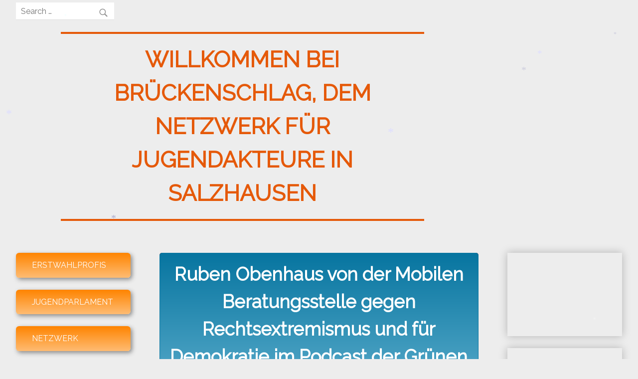

--- FILE ---
content_type: text/html; charset=UTF-8
request_url: https://xn--brckenschlag-salzhausen-dpc.de/ruben-obenhaus-von-der-mobilen-beratungsstelle-gegen-rechtsextremismus-und-fuer-demokratie-im-podcast-der-gruenen-jugend
body_size: 30377
content:
<!DOCTYPE html>
<html lang="de">
<head>
	<meta charset="UTF-8">
	<meta name="viewport" content="width=device-width, initial-scale=1">
	<link rel="profile" href="http://gmpg.org/xfn/11">
	<link rel="pingback" href="https://xn--brckenschlag-salzhausen-dpc.de/xmlrpc.php">
	<title>Ruben Obenhaus von der Mobilen Beratungsstelle gegen Rechtsextremismus und für Demokratie im Podcast der Grünen Jugend &#8211; Willkommen bei Brückenschlag, dem Netzwerk für Jugendakteure in Salzhausen</title>
<meta name='robots' content='max-image-preview:large' />
<link rel='dns-prefetch' href='//stats.wp.com' />
<link rel='dns-prefetch' href='//fonts.googleapis.com' />
<link rel='dns-prefetch' href='//v0.wordpress.com' />
<link rel='dns-prefetch' href='//widgets.wp.com' />
<link rel='dns-prefetch' href='//s0.wp.com' />
<link rel='dns-prefetch' href='//0.gravatar.com' />
<link rel='dns-prefetch' href='//1.gravatar.com' />
<link rel='dns-prefetch' href='//2.gravatar.com' />
<link rel='preconnect' href='//i0.wp.com' />
<link rel="alternate" type="application/rss+xml" title="Willkommen bei Brückenschlag, dem Netzwerk für Jugendakteure in Salzhausen &raquo; Feed" href="https://xn--brckenschlag-salzhausen-dpc.de/feed" />
<link rel="alternate" type="application/rss+xml" title="Willkommen bei Brückenschlag, dem Netzwerk für Jugendakteure in Salzhausen &raquo; Kommentar-Feed" href="https://xn--brckenschlag-salzhausen-dpc.de/comments/feed" />
<link rel="alternate" type="application/rss+xml" title="Willkommen bei Brückenschlag, dem Netzwerk für Jugendakteure in Salzhausen &raquo; Ruben Obenhaus von der Mobilen Beratungsstelle gegen Rechtsextremismus und für Demokratie im Podcast der Grünen Jugend-Kommentar-Feed" href="https://xn--brckenschlag-salzhausen-dpc.de/ruben-obenhaus-von-der-mobilen-beratungsstelle-gegen-rechtsextremismus-und-fuer-demokratie-im-podcast-der-gruenen-jugend/feed" />
<link rel="alternate" title="oEmbed (JSON)" type="application/json+oembed" href="https://xn--brckenschlag-salzhausen-dpc.de/wp-json/oembed/1.0/embed?url=https%3A%2F%2Fxn--brckenschlag-salzhausen-dpc.de%2Fruben-obenhaus-von-der-mobilen-beratungsstelle-gegen-rechtsextremismus-und-fuer-demokratie-im-podcast-der-gruenen-jugend" />
<link rel="alternate" title="oEmbed (XML)" type="text/xml+oembed" href="https://xn--brckenschlag-salzhausen-dpc.de/wp-json/oembed/1.0/embed?url=https%3A%2F%2Fxn--brckenschlag-salzhausen-dpc.de%2Fruben-obenhaus-von-der-mobilen-beratungsstelle-gegen-rechtsextremismus-und-fuer-demokratie-im-podcast-der-gruenen-jugend&#038;format=xml" />
<style id='wp-img-auto-sizes-contain-inline-css' type='text/css'>
img:is([sizes=auto i],[sizes^="auto," i]){contain-intrinsic-size:3000px 1500px}
/*# sourceURL=wp-img-auto-sizes-contain-inline-css */
</style>
<link rel='stylesheet' id='embed-pdf-viewer-css' href='https://xn--brckenschlag-salzhausen-dpc.de/wp-content/plugins/embed-pdf-viewer/css/embed-pdf-viewer.css?ver=2.4.6' type='text/css' media='screen' />
<link rel='stylesheet' id='jetpack_related-posts-css' href='https://xn--brckenschlag-salzhausen-dpc.de/wp-content/plugins/jetpack/modules/related-posts/related-posts.css?ver=20240116' type='text/css' media='all' />
<style id='wp-emoji-styles-inline-css' type='text/css'>

	img.wp-smiley, img.emoji {
		display: inline !important;
		border: none !important;
		box-shadow: none !important;
		height: 1em !important;
		width: 1em !important;
		margin: 0 0.07em !important;
		vertical-align: -0.1em !important;
		background: none !important;
		padding: 0 !important;
	}
/*# sourceURL=wp-emoji-styles-inline-css */
</style>
<style id='wp-block-library-inline-css' type='text/css'>
:root{--wp-block-synced-color:#7a00df;--wp-block-synced-color--rgb:122,0,223;--wp-bound-block-color:var(--wp-block-synced-color);--wp-editor-canvas-background:#ddd;--wp-admin-theme-color:#007cba;--wp-admin-theme-color--rgb:0,124,186;--wp-admin-theme-color-darker-10:#006ba1;--wp-admin-theme-color-darker-10--rgb:0,107,160.5;--wp-admin-theme-color-darker-20:#005a87;--wp-admin-theme-color-darker-20--rgb:0,90,135;--wp-admin-border-width-focus:2px}@media (min-resolution:192dpi){:root{--wp-admin-border-width-focus:1.5px}}.wp-element-button{cursor:pointer}:root .has-very-light-gray-background-color{background-color:#eee}:root .has-very-dark-gray-background-color{background-color:#313131}:root .has-very-light-gray-color{color:#eee}:root .has-very-dark-gray-color{color:#313131}:root .has-vivid-green-cyan-to-vivid-cyan-blue-gradient-background{background:linear-gradient(135deg,#00d084,#0693e3)}:root .has-purple-crush-gradient-background{background:linear-gradient(135deg,#34e2e4,#4721fb 50%,#ab1dfe)}:root .has-hazy-dawn-gradient-background{background:linear-gradient(135deg,#faaca8,#dad0ec)}:root .has-subdued-olive-gradient-background{background:linear-gradient(135deg,#fafae1,#67a671)}:root .has-atomic-cream-gradient-background{background:linear-gradient(135deg,#fdd79a,#004a59)}:root .has-nightshade-gradient-background{background:linear-gradient(135deg,#330968,#31cdcf)}:root .has-midnight-gradient-background{background:linear-gradient(135deg,#020381,#2874fc)}:root{--wp--preset--font-size--normal:16px;--wp--preset--font-size--huge:42px}.has-regular-font-size{font-size:1em}.has-larger-font-size{font-size:2.625em}.has-normal-font-size{font-size:var(--wp--preset--font-size--normal)}.has-huge-font-size{font-size:var(--wp--preset--font-size--huge)}.has-text-align-center{text-align:center}.has-text-align-left{text-align:left}.has-text-align-right{text-align:right}.has-fit-text{white-space:nowrap!important}#end-resizable-editor-section{display:none}.aligncenter{clear:both}.items-justified-left{justify-content:flex-start}.items-justified-center{justify-content:center}.items-justified-right{justify-content:flex-end}.items-justified-space-between{justify-content:space-between}.screen-reader-text{border:0;clip-path:inset(50%);height:1px;margin:-1px;overflow:hidden;padding:0;position:absolute;width:1px;word-wrap:normal!important}.screen-reader-text:focus{background-color:#ddd;clip-path:none;color:#444;display:block;font-size:1em;height:auto;left:5px;line-height:normal;padding:15px 23px 14px;text-decoration:none;top:5px;width:auto;z-index:100000}html :where(.has-border-color){border-style:solid}html :where([style*=border-top-color]){border-top-style:solid}html :where([style*=border-right-color]){border-right-style:solid}html :where([style*=border-bottom-color]){border-bottom-style:solid}html :where([style*=border-left-color]){border-left-style:solid}html :where([style*=border-width]){border-style:solid}html :where([style*=border-top-width]){border-top-style:solid}html :where([style*=border-right-width]){border-right-style:solid}html :where([style*=border-bottom-width]){border-bottom-style:solid}html :where([style*=border-left-width]){border-left-style:solid}html :where(img[class*=wp-image-]){height:auto;max-width:100%}:where(figure){margin:0 0 1em}html :where(.is-position-sticky){--wp-admin--admin-bar--position-offset:var(--wp-admin--admin-bar--height,0px)}@media screen and (max-width:600px){html :where(.is-position-sticky){--wp-admin--admin-bar--position-offset:0px}}

/*# sourceURL=wp-block-library-inline-css */
</style><style id='wp-block-heading-inline-css' type='text/css'>
h1:where(.wp-block-heading).has-background,h2:where(.wp-block-heading).has-background,h3:where(.wp-block-heading).has-background,h4:where(.wp-block-heading).has-background,h5:where(.wp-block-heading).has-background,h6:where(.wp-block-heading).has-background{padding:1.25em 2.375em}h1.has-text-align-left[style*=writing-mode]:where([style*=vertical-lr]),h1.has-text-align-right[style*=writing-mode]:where([style*=vertical-rl]),h2.has-text-align-left[style*=writing-mode]:where([style*=vertical-lr]),h2.has-text-align-right[style*=writing-mode]:where([style*=vertical-rl]),h3.has-text-align-left[style*=writing-mode]:where([style*=vertical-lr]),h3.has-text-align-right[style*=writing-mode]:where([style*=vertical-rl]),h4.has-text-align-left[style*=writing-mode]:where([style*=vertical-lr]),h4.has-text-align-right[style*=writing-mode]:where([style*=vertical-rl]),h5.has-text-align-left[style*=writing-mode]:where([style*=vertical-lr]),h5.has-text-align-right[style*=writing-mode]:where([style*=vertical-rl]),h6.has-text-align-left[style*=writing-mode]:where([style*=vertical-lr]),h6.has-text-align-right[style*=writing-mode]:where([style*=vertical-rl]){rotate:180deg}
/*# sourceURL=https://xn--brckenschlag-salzhausen-dpc.de/wp-includes/blocks/heading/style.min.css */
</style>
<style id='wp-block-embed-inline-css' type='text/css'>
.wp-block-embed.alignleft,.wp-block-embed.alignright,.wp-block[data-align=left]>[data-type="core/embed"],.wp-block[data-align=right]>[data-type="core/embed"]{max-width:360px;width:100%}.wp-block-embed.alignleft .wp-block-embed__wrapper,.wp-block-embed.alignright .wp-block-embed__wrapper,.wp-block[data-align=left]>[data-type="core/embed"] .wp-block-embed__wrapper,.wp-block[data-align=right]>[data-type="core/embed"] .wp-block-embed__wrapper{min-width:280px}.wp-block-cover .wp-block-embed{min-height:240px;min-width:320px}.wp-block-embed{overflow-wrap:break-word}.wp-block-embed :where(figcaption){margin-bottom:1em;margin-top:.5em}.wp-block-embed iframe{max-width:100%}.wp-block-embed__wrapper{position:relative}.wp-embed-responsive .wp-has-aspect-ratio .wp-block-embed__wrapper:before{content:"";display:block;padding-top:50%}.wp-embed-responsive .wp-has-aspect-ratio iframe{bottom:0;height:100%;left:0;position:absolute;right:0;top:0;width:100%}.wp-embed-responsive .wp-embed-aspect-21-9 .wp-block-embed__wrapper:before{padding-top:42.85%}.wp-embed-responsive .wp-embed-aspect-18-9 .wp-block-embed__wrapper:before{padding-top:50%}.wp-embed-responsive .wp-embed-aspect-16-9 .wp-block-embed__wrapper:before{padding-top:56.25%}.wp-embed-responsive .wp-embed-aspect-4-3 .wp-block-embed__wrapper:before{padding-top:75%}.wp-embed-responsive .wp-embed-aspect-1-1 .wp-block-embed__wrapper:before{padding-top:100%}.wp-embed-responsive .wp-embed-aspect-9-16 .wp-block-embed__wrapper:before{padding-top:177.77%}.wp-embed-responsive .wp-embed-aspect-1-2 .wp-block-embed__wrapper:before{padding-top:200%}
/*# sourceURL=https://xn--brckenschlag-salzhausen-dpc.de/wp-includes/blocks/embed/style.min.css */
</style>
<style id='wp-block-group-inline-css' type='text/css'>
.wp-block-group{box-sizing:border-box}:where(.wp-block-group.wp-block-group-is-layout-constrained){position:relative}
/*# sourceURL=https://xn--brckenschlag-salzhausen-dpc.de/wp-includes/blocks/group/style.min.css */
</style>
<style id='wp-block-paragraph-inline-css' type='text/css'>
.is-small-text{font-size:.875em}.is-regular-text{font-size:1em}.is-large-text{font-size:2.25em}.is-larger-text{font-size:3em}.has-drop-cap:not(:focus):first-letter{float:left;font-size:8.4em;font-style:normal;font-weight:100;line-height:.68;margin:.05em .1em 0 0;text-transform:uppercase}body.rtl .has-drop-cap:not(:focus):first-letter{float:none;margin-left:.1em}p.has-drop-cap.has-background{overflow:hidden}:root :where(p.has-background){padding:1.25em 2.375em}:where(p.has-text-color:not(.has-link-color)) a{color:inherit}p.has-text-align-left[style*="writing-mode:vertical-lr"],p.has-text-align-right[style*="writing-mode:vertical-rl"]{rotate:180deg}
/*# sourceURL=https://xn--brckenschlag-salzhausen-dpc.de/wp-includes/blocks/paragraph/style.min.css */
</style>
<style id='wp-block-separator-inline-css' type='text/css'>
@charset "UTF-8";.wp-block-separator{border:none;border-top:2px solid}:root :where(.wp-block-separator.is-style-dots){height:auto;line-height:1;text-align:center}:root :where(.wp-block-separator.is-style-dots):before{color:currentColor;content:"···";font-family:serif;font-size:1.5em;letter-spacing:2em;padding-left:2em}.wp-block-separator.is-style-dots{background:none!important;border:none!important}
/*# sourceURL=https://xn--brckenschlag-salzhausen-dpc.de/wp-includes/blocks/separator/style.min.css */
</style>
<style id='global-styles-inline-css' type='text/css'>
:root{--wp--preset--aspect-ratio--square: 1;--wp--preset--aspect-ratio--4-3: 4/3;--wp--preset--aspect-ratio--3-4: 3/4;--wp--preset--aspect-ratio--3-2: 3/2;--wp--preset--aspect-ratio--2-3: 2/3;--wp--preset--aspect-ratio--16-9: 16/9;--wp--preset--aspect-ratio--9-16: 9/16;--wp--preset--color--black: #000000;--wp--preset--color--cyan-bluish-gray: #abb8c3;--wp--preset--color--white: #ffffff;--wp--preset--color--pale-pink: #f78da7;--wp--preset--color--vivid-red: #cf2e2e;--wp--preset--color--luminous-vivid-orange: #ff6900;--wp--preset--color--luminous-vivid-amber: #fcb900;--wp--preset--color--light-green-cyan: #7bdcb5;--wp--preset--color--vivid-green-cyan: #00d084;--wp--preset--color--pale-cyan-blue: #8ed1fc;--wp--preset--color--vivid-cyan-blue: #0693e3;--wp--preset--color--vivid-purple: #9b51e0;--wp--preset--gradient--vivid-cyan-blue-to-vivid-purple: linear-gradient(135deg,rgb(6,147,227) 0%,rgb(155,81,224) 100%);--wp--preset--gradient--light-green-cyan-to-vivid-green-cyan: linear-gradient(135deg,rgb(122,220,180) 0%,rgb(0,208,130) 100%);--wp--preset--gradient--luminous-vivid-amber-to-luminous-vivid-orange: linear-gradient(135deg,rgb(252,185,0) 0%,rgb(255,105,0) 100%);--wp--preset--gradient--luminous-vivid-orange-to-vivid-red: linear-gradient(135deg,rgb(255,105,0) 0%,rgb(207,46,46) 100%);--wp--preset--gradient--very-light-gray-to-cyan-bluish-gray: linear-gradient(135deg,rgb(238,238,238) 0%,rgb(169,184,195) 100%);--wp--preset--gradient--cool-to-warm-spectrum: linear-gradient(135deg,rgb(74,234,220) 0%,rgb(151,120,209) 20%,rgb(207,42,186) 40%,rgb(238,44,130) 60%,rgb(251,105,98) 80%,rgb(254,248,76) 100%);--wp--preset--gradient--blush-light-purple: linear-gradient(135deg,rgb(255,206,236) 0%,rgb(152,150,240) 100%);--wp--preset--gradient--blush-bordeaux: linear-gradient(135deg,rgb(254,205,165) 0%,rgb(254,45,45) 50%,rgb(107,0,62) 100%);--wp--preset--gradient--luminous-dusk: linear-gradient(135deg,rgb(255,203,112) 0%,rgb(199,81,192) 50%,rgb(65,88,208) 100%);--wp--preset--gradient--pale-ocean: linear-gradient(135deg,rgb(255,245,203) 0%,rgb(182,227,212) 50%,rgb(51,167,181) 100%);--wp--preset--gradient--electric-grass: linear-gradient(135deg,rgb(202,248,128) 0%,rgb(113,206,126) 100%);--wp--preset--gradient--midnight: linear-gradient(135deg,rgb(2,3,129) 0%,rgb(40,116,252) 100%);--wp--preset--font-size--small: 13px;--wp--preset--font-size--medium: 20px;--wp--preset--font-size--large: 36px;--wp--preset--font-size--x-large: 42px;--wp--preset--spacing--20: 0.44rem;--wp--preset--spacing--30: 0.67rem;--wp--preset--spacing--40: 1rem;--wp--preset--spacing--50: 1.5rem;--wp--preset--spacing--60: 2.25rem;--wp--preset--spacing--70: 3.38rem;--wp--preset--spacing--80: 5.06rem;--wp--preset--shadow--natural: 6px 6px 9px rgba(0, 0, 0, 0.2);--wp--preset--shadow--deep: 12px 12px 50px rgba(0, 0, 0, 0.4);--wp--preset--shadow--sharp: 6px 6px 0px rgba(0, 0, 0, 0.2);--wp--preset--shadow--outlined: 6px 6px 0px -3px rgb(255, 255, 255), 6px 6px rgb(0, 0, 0);--wp--preset--shadow--crisp: 6px 6px 0px rgb(0, 0, 0);}:where(.is-layout-flex){gap: 0.5em;}:where(.is-layout-grid){gap: 0.5em;}body .is-layout-flex{display: flex;}.is-layout-flex{flex-wrap: wrap;align-items: center;}.is-layout-flex > :is(*, div){margin: 0;}body .is-layout-grid{display: grid;}.is-layout-grid > :is(*, div){margin: 0;}:where(.wp-block-columns.is-layout-flex){gap: 2em;}:where(.wp-block-columns.is-layout-grid){gap: 2em;}:where(.wp-block-post-template.is-layout-flex){gap: 1.25em;}:where(.wp-block-post-template.is-layout-grid){gap: 1.25em;}.has-black-color{color: var(--wp--preset--color--black) !important;}.has-cyan-bluish-gray-color{color: var(--wp--preset--color--cyan-bluish-gray) !important;}.has-white-color{color: var(--wp--preset--color--white) !important;}.has-pale-pink-color{color: var(--wp--preset--color--pale-pink) !important;}.has-vivid-red-color{color: var(--wp--preset--color--vivid-red) !important;}.has-luminous-vivid-orange-color{color: var(--wp--preset--color--luminous-vivid-orange) !important;}.has-luminous-vivid-amber-color{color: var(--wp--preset--color--luminous-vivid-amber) !important;}.has-light-green-cyan-color{color: var(--wp--preset--color--light-green-cyan) !important;}.has-vivid-green-cyan-color{color: var(--wp--preset--color--vivid-green-cyan) !important;}.has-pale-cyan-blue-color{color: var(--wp--preset--color--pale-cyan-blue) !important;}.has-vivid-cyan-blue-color{color: var(--wp--preset--color--vivid-cyan-blue) !important;}.has-vivid-purple-color{color: var(--wp--preset--color--vivid-purple) !important;}.has-black-background-color{background-color: var(--wp--preset--color--black) !important;}.has-cyan-bluish-gray-background-color{background-color: var(--wp--preset--color--cyan-bluish-gray) !important;}.has-white-background-color{background-color: var(--wp--preset--color--white) !important;}.has-pale-pink-background-color{background-color: var(--wp--preset--color--pale-pink) !important;}.has-vivid-red-background-color{background-color: var(--wp--preset--color--vivid-red) !important;}.has-luminous-vivid-orange-background-color{background-color: var(--wp--preset--color--luminous-vivid-orange) !important;}.has-luminous-vivid-amber-background-color{background-color: var(--wp--preset--color--luminous-vivid-amber) !important;}.has-light-green-cyan-background-color{background-color: var(--wp--preset--color--light-green-cyan) !important;}.has-vivid-green-cyan-background-color{background-color: var(--wp--preset--color--vivid-green-cyan) !important;}.has-pale-cyan-blue-background-color{background-color: var(--wp--preset--color--pale-cyan-blue) !important;}.has-vivid-cyan-blue-background-color{background-color: var(--wp--preset--color--vivid-cyan-blue) !important;}.has-vivid-purple-background-color{background-color: var(--wp--preset--color--vivid-purple) !important;}.has-black-border-color{border-color: var(--wp--preset--color--black) !important;}.has-cyan-bluish-gray-border-color{border-color: var(--wp--preset--color--cyan-bluish-gray) !important;}.has-white-border-color{border-color: var(--wp--preset--color--white) !important;}.has-pale-pink-border-color{border-color: var(--wp--preset--color--pale-pink) !important;}.has-vivid-red-border-color{border-color: var(--wp--preset--color--vivid-red) !important;}.has-luminous-vivid-orange-border-color{border-color: var(--wp--preset--color--luminous-vivid-orange) !important;}.has-luminous-vivid-amber-border-color{border-color: var(--wp--preset--color--luminous-vivid-amber) !important;}.has-light-green-cyan-border-color{border-color: var(--wp--preset--color--light-green-cyan) !important;}.has-vivid-green-cyan-border-color{border-color: var(--wp--preset--color--vivid-green-cyan) !important;}.has-pale-cyan-blue-border-color{border-color: var(--wp--preset--color--pale-cyan-blue) !important;}.has-vivid-cyan-blue-border-color{border-color: var(--wp--preset--color--vivid-cyan-blue) !important;}.has-vivid-purple-border-color{border-color: var(--wp--preset--color--vivid-purple) !important;}.has-vivid-cyan-blue-to-vivid-purple-gradient-background{background: var(--wp--preset--gradient--vivid-cyan-blue-to-vivid-purple) !important;}.has-light-green-cyan-to-vivid-green-cyan-gradient-background{background: var(--wp--preset--gradient--light-green-cyan-to-vivid-green-cyan) !important;}.has-luminous-vivid-amber-to-luminous-vivid-orange-gradient-background{background: var(--wp--preset--gradient--luminous-vivid-amber-to-luminous-vivid-orange) !important;}.has-luminous-vivid-orange-to-vivid-red-gradient-background{background: var(--wp--preset--gradient--luminous-vivid-orange-to-vivid-red) !important;}.has-very-light-gray-to-cyan-bluish-gray-gradient-background{background: var(--wp--preset--gradient--very-light-gray-to-cyan-bluish-gray) !important;}.has-cool-to-warm-spectrum-gradient-background{background: var(--wp--preset--gradient--cool-to-warm-spectrum) !important;}.has-blush-light-purple-gradient-background{background: var(--wp--preset--gradient--blush-light-purple) !important;}.has-blush-bordeaux-gradient-background{background: var(--wp--preset--gradient--blush-bordeaux) !important;}.has-luminous-dusk-gradient-background{background: var(--wp--preset--gradient--luminous-dusk) !important;}.has-pale-ocean-gradient-background{background: var(--wp--preset--gradient--pale-ocean) !important;}.has-electric-grass-gradient-background{background: var(--wp--preset--gradient--electric-grass) !important;}.has-midnight-gradient-background{background: var(--wp--preset--gradient--midnight) !important;}.has-small-font-size{font-size: var(--wp--preset--font-size--small) !important;}.has-medium-font-size{font-size: var(--wp--preset--font-size--medium) !important;}.has-large-font-size{font-size: var(--wp--preset--font-size--large) !important;}.has-x-large-font-size{font-size: var(--wp--preset--font-size--x-large) !important;}
/*# sourceURL=global-styles-inline-css */
</style>
<style id='core-block-supports-inline-css' type='text/css'>
.wp-container-core-group-is-layout-bcfe9290 > :where(:not(.alignleft):not(.alignright):not(.alignfull)){max-width:480px;margin-left:auto !important;margin-right:auto !important;}.wp-container-core-group-is-layout-bcfe9290 > .alignwide{max-width:480px;}.wp-container-core-group-is-layout-bcfe9290 .alignfull{max-width:none;}
/*# sourceURL=core-block-supports-inline-css */
</style>

<style id='classic-theme-styles-inline-css' type='text/css'>
/*! This file is auto-generated */
.wp-block-button__link{color:#fff;background-color:#32373c;border-radius:9999px;box-shadow:none;text-decoration:none;padding:calc(.667em + 2px) calc(1.333em + 2px);font-size:1.125em}.wp-block-file__button{background:#32373c;color:#fff;text-decoration:none}
/*# sourceURL=/wp-includes/css/classic-themes.min.css */
</style>
<link rel='stylesheet' id='awsm-ead-public-css' href='https://xn--brckenschlag-salzhausen-dpc.de/wp-content/plugins/embed-any-document/css/embed-public.min.css?ver=2.7.12' type='text/css' media='all' />
<link rel='stylesheet' id='actinia-style-css' href='https://xn--brckenschlag-salzhausen-dpc.de/wp-content/themes/actinia/style.css?ver=6.9' type='text/css' media='all' />
<style id='actinia-style-inline-css' type='text/css'>
.site-title a:link, .site-title a:visited {
 color: #0775a0;
}

.site-description {
 color: #8a8a8a;
}

article:not(.sticky) .entry-header, article:not(.sticky) .wrapper {
 border-color: #0775a0;
}

article.sticky {
 background: #c164b2;
}

article.sticky .entry-header, article.sticky .wrapper {
 border-color: #c164b2;
}

article:not(.sticky) .entry-header{ background: #0775a0;
background: -webkit-linear-gradient(#0775a0, #62b1cf);
background: -o-linear-gradient(#0775a0, #62b1cf);
background: -moz-linear-gradient(#0775a0, #62b1cf);
background: linear-gradient(#0775a0, #62b1cf);
}
.single-attachment article .entry-header {
 background: transparent;
}

.site-title {
 border-color: #0775a0;
}

.site-title a:link {
 color: #0775a0;
}
.site-title a:visited {
 color: #0775a0;
}

button.menu-toggle-btn{ background: #0775a0;
background: -webkit-linear-gradient(#0775a0, #62b1cf);
background: -o-linear-gradient(#0775a0, #62b1cf);
background: -moz-linear-gradient(#0775a0, #62b1cf);
background: linear-gradient(#0775a0, #62b1cf);
}
.main-navigation a:hover {
 color: #0775a0;
}
.main-navigation a:focus {
 color: #0775a0;
}
.main-navigation a:active {
 color: #0775a0;
}

@media only screen and (min-width: 768px) { .main-navigation a:link{ background: #fe8400;
background: -webkit-linear-gradient(#fe8400, #ffbc73);
background: -o-linear-gradient(#fe8400, #ffbc73);
background: -moz-linear-gradient(#fe8400, #ffbc73);
background: linear-gradient(#fe8400, #ffbc73);
}
.main-navigation a:visited{ background: #fe8400;
background: -webkit-linear-gradient(#fe8400, #ffbc73);
background: -o-linear-gradient(#fe8400, #ffbc73);
background: -moz-linear-gradient(#fe8400, #ffbc73);
background: linear-gradient(#fe8400, #ffbc73);
}
}

@media only screen and (min-width: 768px) { .main-navigation a:hover {
 background: #fff;
}
.main-navigation a:focus {
 background: #fff;
}
.main-navigation a:active {
 background: #fff;
}
}

@media only screen and (min-width: 768px) { .main-navigation ul ul a:hover {
 color: #0775a0;
}
.main-navigation ul ul a:focus {
 color: #0775a0;
}
.main-navigation ul ul a:active {
 color: #0775a0;
}
}

.main-navigation a:hover>.dropdown-toggle:after {
 color: #0775a0;
}
.main-navigation a:focus>.dropdown-toggle:after {
 color: #0775a0;
}
.main-navigation a:active>.dropdown-toggle:after {
 color: #0775a0;
}

@media only screen and (min-width: 768px) { .main-navigation ul ul a:hover>.dropdown-toggle:after {
 color: #0775a0;
}
.main-navigation ul ul a:focus>.dropdown-toggle:after {
 color: #0775a0;
}
.main-navigation ul ul a:active>.dropdown-toggle:after {
 color: #0775a0;
}
}

a.more-link:link {
 border-color: #0775a0;
}
a.more-link:visited {
 border-color: #0775a0;
}

a.more-link:link {
 color: #0775a0;
}
a.more-link:visited {
 color: #0775a0;
}

a.more-link:after {
 color: #0775a0;
}

a.comment-reply-link {
 color: #0775a0;
}

.pingback a:link {
 color: #0775a0;
}
.pingback a:visited {
 color: #0775a0;
}

.pingback a:hover {
 color: #ccc;
}
.pingback a:focus {
 color: #ccc;
}
.pingback a:active {
 color: #ccc;
}

input[type="submit"]{ background: #fe8400;
background: -webkit-linear-gradient(#fe8400, #ffbc73);
background: -o-linear-gradient(#fe8400, #ffbc73);
background: -moz-linear-gradient(#fe8400, #ffbc73);
background: linear-gradient(#fe8400, #ffbc73);
}
input[type="submit"]:hover{ background: #ffbc73;
background: -webkit-linear-gradient(#ffbc73, #fe8400);
background: -o-linear-gradient(#ffbc73, #fe8400);
background: -moz-linear-gradient(#ffbc73, #fe8400);
background: linear-gradient(#ffbc73, #fe8400);
}
input[type="submit"]:focus{ background: #ffbc73;
background: -webkit-linear-gradient(#ffbc73, #fe8400);
background: -o-linear-gradient(#ffbc73, #fe8400);
background: -moz-linear-gradient(#ffbc73, #fe8400);
background: linear-gradient(#ffbc73, #fe8400);
}
input[type="submit"]:active{ background: #ffbc73;
background: -webkit-linear-gradient(#ffbc73, #fe8400);
background: -o-linear-gradient(#ffbc73, #fe8400);
background: -moz-linear-gradient(#ffbc73, #fe8400);
background: linear-gradient(#ffbc73, #fe8400);
}

.search-form input[type=text], .search-form input[type=search]:focus {
 border-bottom: #62b1cf;
}

.search-form input[type=text], .search-form input[type=search]:focus {
 box-shadow: 0 0.5em 0.5em #62b1cf;
}

.anchor {
 border-color: #62b1cf;
}

.anchor:after {
 color: #62b1cf;
}

.main-navigation #primary-menu > .current_page_item > a:link {
 color: #0775a0;
}
.main-navigation #primary-menu > .current_page_item > a:visited {
 color: #0775a0;
}

.main-navigation #primary-menu > .current_page_item > a .dropdown-toggle:after {
 color: #0775a0;
}

.main-navigation #primary-menu > .current-menu-item > a:link {
 color: #0775a0;
}
.main-navigation #primary-menu > .current-menu-item > a:visited {
 color: #0775a0;
}

.main-navigation #primary-menu > .current-menu-item > a .dropdown-toggle:after {
 color: #0775a0;
}

.main-navigation #primary-menu > .current_page_ancestor > a:link {
 color: #0775a0;
}
.main-navigation #primary-menu > .current_page_ancestor > a:visited {
 color: #0775a0;
}

.main-navigation #primary-menu > .current_page_ancestor > a .dropdown-toggle:after {
 color: #0775a0;
}

.main-navigation #primary-menu > .current-menu-ancestor > a:link {
 color: #0775a0;
}
.main-navigation #primary-menu > .current-menu-ancestor > a:visited {
 color: #0775a0;
}

.main-navigation #primary-menu > .current-menu-ancestor > a .dropdown-toggle:after {
 color: #0775a0;
}

.main-navigation #primary-menu .current_page_item > a:link {
 color: #0775a0;
}
.main-navigation #primary-menu .current_page_item > a:visited {
 color: #0775a0;
}

.main-navigation #primary-menu .current_page_item > a .dropdown-toggle:after {
 color: #0775a0;
}

.main-navigation #primary-menu .current-menu-item > a:link {
 color: #0775a0;
}
.main-navigation #primary-menu .current-menu-item > a:visited {
 color: #0775a0;
}

.main-navigation #primary-menu .current-menu-item > a .dropdown-toggle:after {
 color: #0775a0;
}

@media only screen and (min-width: 768px) { .main-navigation #primary-menu > .current_page_item > a:link {
 background: #0775a0;
}
.main-navigation #primary-menu > .current_page_item > a:visited {
 background: #0775a0;
}
}

@media only screen and (min-width: 768px) { .main-navigation #primary-menu > .current_page_item > a:link {
 color: #fff;
}
.main-navigation #primary-menu > .current_page_item > a:visited {
 color: #fff;
}
}

@media only screen and (min-width: 768px) { .main-navigation #primary-menu > .current_page_item > a .dropdown-toggle:after {
 color: #fff;
}
}

@media only screen and (min-width: 768px) { .main-navigation #primary-menu > .current-menu-item > a:link {
 background: #0775a0;
}
.main-navigation #primary-menu > .current-menu-item > a:visited {
 background: #0775a0;
}
}

@media only screen and (min-width: 768px) { .main-navigation #primary-menu > .current-menu-item > a:link {
 color: #fff;
}
.main-navigation #primary-menu > .current-menu-item > a:visited {
 color: #fff;
}
}

@media only screen and (min-width: 768px) { .main-navigation #primary-menu > .current-menu-item > a .dropdown-toggle:after {
 color: #fff;
}
}

@media only screen and (min-width: 768px) { .main-navigation #primary-menu > .current_page_ancestor > a:link {
 background: #0775a0;
}
.main-navigation #primary-menu > .current_page_ancestor > a:visited {
 background: #0775a0;
}
}

@media only screen and (min-width: 768px) { .main-navigation #primary-menu > .current_page_ancestor > a:link {
 color: #fff;
}
.main-navigation #primary-menu > .current_page_ancestor > a:visited {
 color: #fff;
}
}

@media only screen and (min-width: 768px) { .main-navigation #primary-menu > .current_page_ancestor > a .dropdown-toggle:after {
 color: #fff;
}
}

@media only screen and (min-width: 768px) { .main-navigation #primary-menu > .current-menu-ancestor > a:link {
 background: #0775a0;
}
.main-navigation #primary-menu > .current-menu-ancestor > a:visited {
 background: #0775a0;
}
}

@media only screen and (min-width: 768px) { .main-navigation #primary-menu > .current-menu-ancestor > a:link {
 color: #fff;
}
.main-navigation #primary-menu > .current-menu-ancestor > a:visited {
 color: #fff;
}
}

@media only screen and (min-width: 768px) { .main-navigation #primary-menu > .current-menu-ancestor > a .dropdown-toggle:after {
 color: #fff;
}
}

.comment-navigation .nav-previous a{ background: #0775a0;
background: -webkit-linear-gradient(#0775a0, #62b1cf);
background: -o-linear-gradient(#0775a0, #62b1cf);
background: -moz-linear-gradient(#0775a0, #62b1cf);
background: linear-gradient(#0775a0, #62b1cf);
}
.comment-navigation .nav-previous a:hover{ background: #62b1cf;
background: -webkit-linear-gradient(#62b1cf, #0775a0);
background: -o-linear-gradient(#62b1cf, #0775a0);
background: -moz-linear-gradient(#62b1cf, #0775a0);
background: linear-gradient(#62b1cf, #0775a0);
}
.comment-navigation .nav-previous a:focus{ background: #62b1cf;
background: -webkit-linear-gradient(#62b1cf, #0775a0);
background: -o-linear-gradient(#62b1cf, #0775a0);
background: -moz-linear-gradient(#62b1cf, #0775a0);
background: linear-gradient(#62b1cf, #0775a0);
}
.comment-navigation .nav-previous a:active{ background: #62b1cf;
background: -webkit-linear-gradient(#62b1cf, #0775a0);
background: -o-linear-gradient(#62b1cf, #0775a0);
background: -moz-linear-gradient(#62b1cf, #0775a0);
background: linear-gradient(#62b1cf, #0775a0);
}

.comment-navigation .nav-next a{ background: #fe8400;
background: -webkit-linear-gradient(#fe8400, #ffbc73);
background: -o-linear-gradient(#fe8400, #ffbc73);
background: -moz-linear-gradient(#fe8400, #ffbc73);
background: linear-gradient(#fe8400, #ffbc73);
}
.comment-navigation .nav-next a:hover{ background: #ffbc73;
background: -webkit-linear-gradient(#ffbc73, #fe8400);
background: -o-linear-gradient(#ffbc73, #fe8400);
background: -moz-linear-gradient(#ffbc73, #fe8400);
background: linear-gradient(#ffbc73, #fe8400);
}
.comment-navigation .nav-next a:focus{ background: #ffbc73;
background: -webkit-linear-gradient(#ffbc73, #fe8400);
background: -o-linear-gradient(#ffbc73, #fe8400);
background: -moz-linear-gradient(#ffbc73, #fe8400);
background: linear-gradient(#ffbc73, #fe8400);
}
.comment-navigation .nav-next a:active{ background: #ffbc73;
background: -webkit-linear-gradient(#ffbc73, #fe8400);
background: -o-linear-gradient(#ffbc73, #fe8400);
background: -moz-linear-gradient(#ffbc73, #fe8400);
background: linear-gradient(#ffbc73, #fe8400);
}

.posts-navigation .nav-previous a{ background: #0775a0;
background: -webkit-linear-gradient(#0775a0, #62b1cf);
background: -o-linear-gradient(#0775a0, #62b1cf);
background: -moz-linear-gradient(#0775a0, #62b1cf);
background: linear-gradient(#0775a0, #62b1cf);
}
.posts-navigation .nav-previous a:hover{ background: #62b1cf;
background: -webkit-linear-gradient(#62b1cf, #0775a0);
background: -o-linear-gradient(#62b1cf, #0775a0);
background: -moz-linear-gradient(#62b1cf, #0775a0);
background: linear-gradient(#62b1cf, #0775a0);
}
.posts-navigation .nav-previous a:focus{ background: #62b1cf;
background: -webkit-linear-gradient(#62b1cf, #0775a0);
background: -o-linear-gradient(#62b1cf, #0775a0);
background: -moz-linear-gradient(#62b1cf, #0775a0);
background: linear-gradient(#62b1cf, #0775a0);
}
.posts-navigation .nav-previous a:active{ background: #62b1cf;
background: -webkit-linear-gradient(#62b1cf, #0775a0);
background: -o-linear-gradient(#62b1cf, #0775a0);
background: -moz-linear-gradient(#62b1cf, #0775a0);
background: linear-gradient(#62b1cf, #0775a0);
}

.posts-navigation .nav-next a{ background: #fe8400;
background: -webkit-linear-gradient(#fe8400, #ffbc73);
background: -o-linear-gradient(#fe8400, #ffbc73);
background: -moz-linear-gradient(#fe8400, #ffbc73);
background: linear-gradient(#fe8400, #ffbc73);
}
.posts-navigation .nav-next a:hover{ background: #ffbc73;
background: -webkit-linear-gradient(#ffbc73, #fe8400);
background: -o-linear-gradient(#ffbc73, #fe8400);
background: -moz-linear-gradient(#ffbc73, #fe8400);
background: linear-gradient(#ffbc73, #fe8400);
}
.posts-navigation .nav-next a:focus{ background: #ffbc73;
background: -webkit-linear-gradient(#ffbc73, #fe8400);
background: -o-linear-gradient(#ffbc73, #fe8400);
background: -moz-linear-gradient(#ffbc73, #fe8400);
background: linear-gradient(#ffbc73, #fe8400);
}
.posts-navigation .nav-next a:active{ background: #ffbc73;
background: -webkit-linear-gradient(#ffbc73, #fe8400);
background: -o-linear-gradient(#ffbc73, #fe8400);
background: -moz-linear-gradient(#ffbc73, #fe8400);
background: linear-gradient(#ffbc73, #fe8400);
}

.post-navigation .nav-previous a{ background: #0775a0;
background: -webkit-linear-gradient(#0775a0, #62b1cf);
background: -o-linear-gradient(#0775a0, #62b1cf);
background: -moz-linear-gradient(#0775a0, #62b1cf);
background: linear-gradient(#0775a0, #62b1cf);
}
.post-navigation .nav-previous a:hover{ background: #62b1cf;
background: -webkit-linear-gradient(#62b1cf, #0775a0);
background: -o-linear-gradient(#62b1cf, #0775a0);
background: -moz-linear-gradient(#62b1cf, #0775a0);
background: linear-gradient(#62b1cf, #0775a0);
}
.post-navigation .nav-previous a:focus{ background: #62b1cf;
background: -webkit-linear-gradient(#62b1cf, #0775a0);
background: -o-linear-gradient(#62b1cf, #0775a0);
background: -moz-linear-gradient(#62b1cf, #0775a0);
background: linear-gradient(#62b1cf, #0775a0);
}
.post-navigation .nav-previous a:active{ background: #62b1cf;
background: -webkit-linear-gradient(#62b1cf, #0775a0);
background: -o-linear-gradient(#62b1cf, #0775a0);
background: -moz-linear-gradient(#62b1cf, #0775a0);
background: linear-gradient(#62b1cf, #0775a0);
}

.post-navigation .nav-next a{ background: #fe8400;
background: -webkit-linear-gradient(#fe8400, #ffbc73);
background: -o-linear-gradient(#fe8400, #ffbc73);
background: -moz-linear-gradient(#fe8400, #ffbc73);
background: linear-gradient(#fe8400, #ffbc73);
}
.post-navigation .nav-next a:hover{ background: #ffbc73;
background: -webkit-linear-gradient(#ffbc73, #fe8400);
background: -o-linear-gradient(#ffbc73, #fe8400);
background: -moz-linear-gradient(#ffbc73, #fe8400);
background: linear-gradient(#ffbc73, #fe8400);
}
.post-navigation .nav-next a:focus{ background: #ffbc73;
background: -webkit-linear-gradient(#ffbc73, #fe8400);
background: -o-linear-gradient(#ffbc73, #fe8400);
background: -moz-linear-gradient(#ffbc73, #fe8400);
background: linear-gradient(#ffbc73, #fe8400);
}
.post-navigation .nav-next a:active{ background: #ffbc73;
background: -webkit-linear-gradient(#ffbc73, #fe8400);
background: -o-linear-gradient(#ffbc73, #fe8400);
background: -moz-linear-gradient(#ffbc73, #fe8400);
background: linear-gradient(#ffbc73, #fe8400);
}

.image-navigation .nav-previous a{ background: #0775a0;
background: -webkit-linear-gradient(#0775a0, #62b1cf);
background: -o-linear-gradient(#0775a0, #62b1cf);
background: -moz-linear-gradient(#0775a0, #62b1cf);
background: linear-gradient(#0775a0, #62b1cf);
}
.image-navigation .nav-previous a:hover{ background: #62b1cf;
background: -webkit-linear-gradient(#62b1cf, #0775a0);
background: -o-linear-gradient(#62b1cf, #0775a0);
background: -moz-linear-gradient(#62b1cf, #0775a0);
background: linear-gradient(#62b1cf, #0775a0);
}
.image-navigation .nav-previous a:focus{ background: #62b1cf;
background: -webkit-linear-gradient(#62b1cf, #0775a0);
background: -o-linear-gradient(#62b1cf, #0775a0);
background: -moz-linear-gradient(#62b1cf, #0775a0);
background: linear-gradient(#62b1cf, #0775a0);
}
.image-navigation .nav-previous a:active{ background: #62b1cf;
background: -webkit-linear-gradient(#62b1cf, #0775a0);
background: -o-linear-gradient(#62b1cf, #0775a0);
background: -moz-linear-gradient(#62b1cf, #0775a0);
background: linear-gradient(#62b1cf, #0775a0);
}

.image-navigation .nav-next a{ background: #fe8400;
background: -webkit-linear-gradient(#fe8400, #ffbc73);
background: -o-linear-gradient(#fe8400, #ffbc73);
background: -moz-linear-gradient(#fe8400, #ffbc73);
background: linear-gradient(#fe8400, #ffbc73);
}
.image-navigation .nav-next a:hover{ background: #ffbc73;
background: -webkit-linear-gradient(#ffbc73, #fe8400);
background: -o-linear-gradient(#ffbc73, #fe8400);
background: -moz-linear-gradient(#ffbc73, #fe8400);
background: linear-gradient(#ffbc73, #fe8400);
}
.image-navigation .nav-next a:focus{ background: #ffbc73;
background: -webkit-linear-gradient(#ffbc73, #fe8400);
background: -o-linear-gradient(#ffbc73, #fe8400);
background: -moz-linear-gradient(#ffbc73, #fe8400);
background: linear-gradient(#ffbc73, #fe8400);
}
.image-navigation .nav-next a:active{ background: #ffbc73;
background: -webkit-linear-gradient(#ffbc73, #fe8400);
background: -o-linear-gradient(#ffbc73, #fe8400);
background: -moz-linear-gradient(#ffbc73, #fe8400);
background: linear-gradient(#ffbc73, #fe8400);
}

.widget .widget-title {
 color: #0775a0;
}

.widget .widget-title {
 border-color: #0775a0;
}

.widget .widgettitle {
 color: #0775a0;
}

.widget .widgettitle {
 border-color: #0775a0;
}

.widget a:hover {
 color: #0775a0;
}
.widget a:focus {
 color: #0775a0;
}
.widget a:active {
 color: #0775a0;
}

.widget-area-1 .widget a:hover {
 color: #0775a0;
}
.widget-area-1 .widget a:focus {
 color: #0775a0;
}
.widget-area-1 .widget a:active {
 color: #0775a0;
}


/*# sourceURL=actinia-style-inline-css */
</style>
<link rel='stylesheet' id='actinia-googlefonts-css' href='https://fonts.googleapis.com/css?family=Raleway%3A300%2C400&#038;ver=6.9' type='text/css' media='all' />
<link rel='stylesheet' id='subscribe-modal-css-css' href='https://xn--brckenschlag-salzhausen-dpc.de/wp-content/plugins/jetpack/modules/subscriptions/subscribe-modal/subscribe-modal.css?ver=15.4' type='text/css' media='all' />
<link rel='stylesheet' id='jetpack_likes-css' href='https://xn--brckenschlag-salzhausen-dpc.de/wp-content/plugins/jetpack/modules/likes/style.css?ver=15.4' type='text/css' media='all' />
<link rel='stylesheet' id='jetpack-subscriptions-css' href='https://xn--brckenschlag-salzhausen-dpc.de/wp-content/plugins/jetpack/_inc/build/subscriptions/subscriptions.min.css?ver=15.4' type='text/css' media='all' />
<link rel='stylesheet' id='__EPYT__style-css' href='https://xn--brckenschlag-salzhausen-dpc.de/wp-content/plugins/youtube-embed-plus/styles/ytprefs.min.css?ver=14.2.4' type='text/css' media='all' />
<style id='__EPYT__style-inline-css' type='text/css'>

                .epyt-gallery-thumb {
                        width: 33.333%;
                }
                
/*# sourceURL=__EPYT__style-inline-css */
</style>
<link rel='stylesheet' id='sharedaddy-css' href='https://xn--brckenschlag-salzhausen-dpc.de/wp-content/plugins/jetpack/modules/sharedaddy/sharing.css?ver=15.4' type='text/css' media='all' />
<link rel='stylesheet' id='social-logos-css' href='https://xn--brckenschlag-salzhausen-dpc.de/wp-content/plugins/jetpack/_inc/social-logos/social-logos.min.css?ver=15.4' type='text/css' media='all' />
<script type="text/javascript" id="jetpack_related-posts-js-extra">
/* <![CDATA[ */
var related_posts_js_options = {"post_heading":"h4"};
//# sourceURL=jetpack_related-posts-js-extra
/* ]]> */
</script>
<script type="text/javascript" src="https://xn--brckenschlag-salzhausen-dpc.de/wp-content/plugins/jetpack/_inc/build/related-posts/related-posts.min.js?ver=20240116" id="jetpack_related-posts-js"></script>
<script type="text/javascript" src="https://xn--brckenschlag-salzhausen-dpc.de/wp-includes/js/jquery/jquery.min.js?ver=3.7.1" id="jquery-core-js"></script>
<script type="text/javascript" src="https://xn--brckenschlag-salzhausen-dpc.de/wp-includes/js/jquery/jquery-migrate.min.js?ver=3.4.1" id="jquery-migrate-js"></script>
<script type="text/javascript" src="https://xn--brckenschlag-salzhausen-dpc.de/wp-content/plugins/wp-snow/core/assets/dist/js/snow-js.min.js?ver=1.0" id="snow-js-js"></script>
<script type="text/javascript" id="snow-js-js-after">
/* <![CDATA[ */
			(function( $ ) {
				var snowMax = 45;
				var snowColor = new Array("#aaaacc","#ddddff","#ccccdd","#f3f3f3","#f0ffff");
				var snowType = new Array("Times","Arial","Times","Verdana");
				var snowEntity = "*";
				var snowSpeed = 0.5;
				var snowMaxSize = 30;
				var snowMinSize = 12;
                var snowRefresh = 50;
                var snowZIndex = 2500;
                var snowStyles = "cursor: default; -webkit-user-select: none; -moz-user-select: none; -ms-user-select: none; -o-user-select: none; user-select: none;";

				jQuery(document).trigger( 'loadWPSnow', [ snowMax, snowColor, snowType, snowEntity, snowSpeed, snowMaxSize, snowMinSize, snowRefresh, snowZIndex, snowStyles ] );

			})( jQuery );
			
//# sourceURL=snow-js-js-after
/* ]]> */
</script>
<script type="text/javascript" id="__ytprefs__-js-extra">
/* <![CDATA[ */
var _EPYT_ = {"ajaxurl":"https://xn--brckenschlag-salzhausen-dpc.de/wp-admin/admin-ajax.php","security":"62b8c070fd","gallery_scrolloffset":"20","eppathtoscripts":"https://xn--brckenschlag-salzhausen-dpc.de/wp-content/plugins/youtube-embed-plus/scripts/","eppath":"https://xn--brckenschlag-salzhausen-dpc.de/wp-content/plugins/youtube-embed-plus/","epresponsiveselector":"[\"iframe.__youtube_prefs_widget__\"]","epdovol":"1","version":"14.2.4","evselector":"iframe.__youtube_prefs__[src], iframe[src*=\"youtube.com/embed/\"], iframe[src*=\"youtube-nocookie.com/embed/\"]","ajax_compat":"","maxres_facade":"eager","ytapi_load":"light","pause_others":"","stopMobileBuffer":"1","facade_mode":"","not_live_on_channel":""};
//# sourceURL=__ytprefs__-js-extra
/* ]]> */
</script>
<script type="text/javascript" src="https://xn--brckenschlag-salzhausen-dpc.de/wp-content/plugins/youtube-embed-plus/scripts/ytprefs.min.js?ver=14.2.4" id="__ytprefs__-js"></script>
<link rel="https://api.w.org/" href="https://xn--brckenschlag-salzhausen-dpc.de/wp-json/" /><link rel="alternate" title="JSON" type="application/json" href="https://xn--brckenschlag-salzhausen-dpc.de/wp-json/wp/v2/posts/1354" /><link rel="EditURI" type="application/rsd+xml" title="RSD" href="https://xn--brckenschlag-salzhausen-dpc.de/xmlrpc.php?rsd" />
<meta name="generator" content="WordPress 6.9" />
<link rel="canonical" href="https://xn--brckenschlag-salzhausen-dpc.de/ruben-obenhaus-von-der-mobilen-beratungsstelle-gegen-rechtsextremismus-und-fuer-demokratie-im-podcast-der-gruenen-jugend" />
<link rel='shortlink' href='https://wp.me/p9bCXj-lQ' />
	<style>img#wpstats{display:none}</style>
		
        <script type="text/javascript">
            var jQueryMigrateHelperHasSentDowngrade = false;

			window.onerror = function( msg, url, line, col, error ) {
				// Break out early, do not processing if a downgrade reqeust was already sent.
				if ( jQueryMigrateHelperHasSentDowngrade ) {
					return true;
                }

				var xhr = new XMLHttpRequest();
				var nonce = 'f7cee06c0f';
				var jQueryFunctions = [
					'andSelf',
					'browser',
					'live',
					'boxModel',
					'support.boxModel',
					'size',
					'swap',
					'clean',
					'sub',
                ];
				var match_pattern = /\)\.(.+?) is not a function/;
                var erroredFunction = msg.match( match_pattern );

                // If there was no matching functions, do not try to downgrade.
                if ( null === erroredFunction || typeof erroredFunction !== 'object' || typeof erroredFunction[1] === "undefined" || -1 === jQueryFunctions.indexOf( erroredFunction[1] ) ) {
                    return true;
                }

                // Set that we've now attempted a downgrade request.
                jQueryMigrateHelperHasSentDowngrade = true;

				xhr.open( 'POST', 'https://xn--brckenschlag-salzhausen-dpc.de/wp-admin/admin-ajax.php' );
				xhr.setRequestHeader( 'Content-Type', 'application/x-www-form-urlencoded' );
				xhr.onload = function () {
					var response,
                        reload = false;

					if ( 200 === xhr.status ) {
                        try {
                        	response = JSON.parse( xhr.response );

                        	reload = response.data.reload;
                        } catch ( e ) {
                        	reload = false;
                        }
                    }

					// Automatically reload the page if a deprecation caused an automatic downgrade, ensure visitors get the best possible experience.
					if ( reload ) {
						location.reload();
                    }
				};

				xhr.send( encodeURI( 'action=jquery-migrate-downgrade-version&_wpnonce=' + nonce ) );

				// Suppress error alerts in older browsers
				return true;
			}
        </script>

			
	<style type="text/css">
		.site-title {
			border-color: #e55909;
		}
		.site-title a:link, .site-title a:visited {
			color: #e55909;
		}
		</style>
	<style type="text/css" id="custom-background-css">
body.custom-background { background-color: #ededed; }
</style>
	
<!-- Jetpack Open Graph Tags -->
<meta property="og:type" content="article" />
<meta property="og:title" content="Ruben Obenhaus von der Mobilen Beratungsstelle gegen Rechtsextremismus und für Demokratie im Podcast der Grünen Jugend" />
<meta property="og:url" content="https://xn--brckenschlag-salzhausen-dpc.de/ruben-obenhaus-von-der-mobilen-beratungsstelle-gegen-rechtsextremismus-und-fuer-demokratie-im-podcast-der-gruenen-jugend" />
<meta property="og:description" content="Ruben Oben haus war im Oktober 2019 bei uns in Salzhausen zu Besuch und sprach mit uns über die Möglichkeiten mit Rechten Bewegungen vor Ort um zu gehen. Hier spricht er über das Phänomen der Völki…" />
<meta property="article:published_time" content="2021-05-31T09:22:20+00:00" />
<meta property="article:modified_time" content="2021-05-31T09:22:20+00:00" />
<meta property="og:site_name" content="Willkommen bei Brückenschlag, dem Netzwerk für Jugendakteure in Salzhausen" />
<meta property="og:image" content="https://i0.wp.com/xn--brckenschlag-salzhausen-dpc.de/wp-content/uploads/2017/09/cropped-Logo-Br%C3%BCckenschlag.jpg?fit=512%2C512&#038;ssl=1" />
<meta property="og:image:width" content="512" />
<meta property="og:image:height" content="512" />
<meta property="og:image:alt" content="" />
<meta property="og:locale" content="de_DE" />
<meta name="twitter:text:title" content="Ruben Obenhaus von der Mobilen Beratungsstelle gegen Rechtsextremismus und für Demokratie im Podcast der Grünen Jugend" />
<meta name="twitter:image" content="https://i0.wp.com/xn--brckenschlag-salzhausen-dpc.de/wp-content/uploads/2017/09/cropped-Logo-Br%C3%BCckenschlag.jpg?fit=240%2C240&amp;ssl=1" />
<meta name="twitter:card" content="summary" />

<!-- End Jetpack Open Graph Tags -->
<link rel="icon" href="https://i0.wp.com/xn--brckenschlag-salzhausen-dpc.de/wp-content/uploads/2017/09/cropped-Logo-Br%C3%BCckenschlag.jpg?fit=32%2C32&#038;ssl=1" sizes="32x32" />
<link rel="icon" href="https://i0.wp.com/xn--brckenschlag-salzhausen-dpc.de/wp-content/uploads/2017/09/cropped-Logo-Br%C3%BCckenschlag.jpg?fit=192%2C192&#038;ssl=1" sizes="192x192" />
<link rel="apple-touch-icon" href="https://i0.wp.com/xn--brckenschlag-salzhausen-dpc.de/wp-content/uploads/2017/09/cropped-Logo-Br%C3%BCckenschlag.jpg?fit=180%2C180&#038;ssl=1" />
<meta name="msapplication-TileImage" content="https://i0.wp.com/xn--brckenschlag-salzhausen-dpc.de/wp-content/uploads/2017/09/cropped-Logo-Br%C3%BCckenschlag.jpg?fit=270%2C270&#038;ssl=1" />
<style id='jetpack-block-subscriptions-inline-css' type='text/css'>
.is-style-compact .is-not-subscriber .wp-block-button__link,.is-style-compact .is-not-subscriber .wp-block-jetpack-subscriptions__button{border-end-start-radius:0!important;border-start-start-radius:0!important;margin-inline-start:0!important}.is-style-compact .is-not-subscriber .components-text-control__input,.is-style-compact .is-not-subscriber p#subscribe-email input[type=email]{border-end-end-radius:0!important;border-start-end-radius:0!important}.is-style-compact:not(.wp-block-jetpack-subscriptions__use-newline) .components-text-control__input{border-inline-end-width:0!important}.wp-block-jetpack-subscriptions.wp-block-jetpack-subscriptions__supports-newline .wp-block-jetpack-subscriptions__form-container{display:flex;flex-direction:column}.wp-block-jetpack-subscriptions.wp-block-jetpack-subscriptions__supports-newline:not(.wp-block-jetpack-subscriptions__use-newline) .is-not-subscriber .wp-block-jetpack-subscriptions__form-elements{align-items:flex-start;display:flex}.wp-block-jetpack-subscriptions.wp-block-jetpack-subscriptions__supports-newline:not(.wp-block-jetpack-subscriptions__use-newline) p#subscribe-submit{display:flex;justify-content:center}.wp-block-jetpack-subscriptions.wp-block-jetpack-subscriptions__supports-newline .wp-block-jetpack-subscriptions__form .wp-block-jetpack-subscriptions__button,.wp-block-jetpack-subscriptions.wp-block-jetpack-subscriptions__supports-newline .wp-block-jetpack-subscriptions__form .wp-block-jetpack-subscriptions__textfield .components-text-control__input,.wp-block-jetpack-subscriptions.wp-block-jetpack-subscriptions__supports-newline .wp-block-jetpack-subscriptions__form button,.wp-block-jetpack-subscriptions.wp-block-jetpack-subscriptions__supports-newline .wp-block-jetpack-subscriptions__form input[type=email],.wp-block-jetpack-subscriptions.wp-block-jetpack-subscriptions__supports-newline form .wp-block-jetpack-subscriptions__button,.wp-block-jetpack-subscriptions.wp-block-jetpack-subscriptions__supports-newline form .wp-block-jetpack-subscriptions__textfield .components-text-control__input,.wp-block-jetpack-subscriptions.wp-block-jetpack-subscriptions__supports-newline form button,.wp-block-jetpack-subscriptions.wp-block-jetpack-subscriptions__supports-newline form input[type=email]{box-sizing:border-box;cursor:pointer;line-height:1.3;min-width:auto!important;white-space:nowrap!important}.wp-block-jetpack-subscriptions.wp-block-jetpack-subscriptions__supports-newline .wp-block-jetpack-subscriptions__form input[type=email]::placeholder,.wp-block-jetpack-subscriptions.wp-block-jetpack-subscriptions__supports-newline .wp-block-jetpack-subscriptions__form input[type=email]:disabled,.wp-block-jetpack-subscriptions.wp-block-jetpack-subscriptions__supports-newline form input[type=email]::placeholder,.wp-block-jetpack-subscriptions.wp-block-jetpack-subscriptions__supports-newline form input[type=email]:disabled{color:currentColor;opacity:.5}.wp-block-jetpack-subscriptions.wp-block-jetpack-subscriptions__supports-newline .wp-block-jetpack-subscriptions__form .wp-block-jetpack-subscriptions__button,.wp-block-jetpack-subscriptions.wp-block-jetpack-subscriptions__supports-newline .wp-block-jetpack-subscriptions__form button,.wp-block-jetpack-subscriptions.wp-block-jetpack-subscriptions__supports-newline form .wp-block-jetpack-subscriptions__button,.wp-block-jetpack-subscriptions.wp-block-jetpack-subscriptions__supports-newline form button{border-color:#0000;border-style:solid}.wp-block-jetpack-subscriptions.wp-block-jetpack-subscriptions__supports-newline .wp-block-jetpack-subscriptions__form .wp-block-jetpack-subscriptions__textfield,.wp-block-jetpack-subscriptions.wp-block-jetpack-subscriptions__supports-newline .wp-block-jetpack-subscriptions__form p#subscribe-email,.wp-block-jetpack-subscriptions.wp-block-jetpack-subscriptions__supports-newline form .wp-block-jetpack-subscriptions__textfield,.wp-block-jetpack-subscriptions.wp-block-jetpack-subscriptions__supports-newline form p#subscribe-email{background:#0000;flex-grow:1}.wp-block-jetpack-subscriptions.wp-block-jetpack-subscriptions__supports-newline .wp-block-jetpack-subscriptions__form .wp-block-jetpack-subscriptions__textfield .components-base-control__field,.wp-block-jetpack-subscriptions.wp-block-jetpack-subscriptions__supports-newline .wp-block-jetpack-subscriptions__form .wp-block-jetpack-subscriptions__textfield .components-text-control__input,.wp-block-jetpack-subscriptions.wp-block-jetpack-subscriptions__supports-newline .wp-block-jetpack-subscriptions__form .wp-block-jetpack-subscriptions__textfield input[type=email],.wp-block-jetpack-subscriptions.wp-block-jetpack-subscriptions__supports-newline .wp-block-jetpack-subscriptions__form p#subscribe-email .components-base-control__field,.wp-block-jetpack-subscriptions.wp-block-jetpack-subscriptions__supports-newline .wp-block-jetpack-subscriptions__form p#subscribe-email .components-text-control__input,.wp-block-jetpack-subscriptions.wp-block-jetpack-subscriptions__supports-newline .wp-block-jetpack-subscriptions__form p#subscribe-email input[type=email],.wp-block-jetpack-subscriptions.wp-block-jetpack-subscriptions__supports-newline form .wp-block-jetpack-subscriptions__textfield .components-base-control__field,.wp-block-jetpack-subscriptions.wp-block-jetpack-subscriptions__supports-newline form .wp-block-jetpack-subscriptions__textfield .components-text-control__input,.wp-block-jetpack-subscriptions.wp-block-jetpack-subscriptions__supports-newline form .wp-block-jetpack-subscriptions__textfield input[type=email],.wp-block-jetpack-subscriptions.wp-block-jetpack-subscriptions__supports-newline form p#subscribe-email .components-base-control__field,.wp-block-jetpack-subscriptions.wp-block-jetpack-subscriptions__supports-newline form p#subscribe-email .components-text-control__input,.wp-block-jetpack-subscriptions.wp-block-jetpack-subscriptions__supports-newline form p#subscribe-email input[type=email]{height:auto;margin:0;width:100%}.wp-block-jetpack-subscriptions.wp-block-jetpack-subscriptions__supports-newline .wp-block-jetpack-subscriptions__form p#subscribe-email,.wp-block-jetpack-subscriptions.wp-block-jetpack-subscriptions__supports-newline .wp-block-jetpack-subscriptions__form p#subscribe-submit,.wp-block-jetpack-subscriptions.wp-block-jetpack-subscriptions__supports-newline form p#subscribe-email,.wp-block-jetpack-subscriptions.wp-block-jetpack-subscriptions__supports-newline form p#subscribe-submit{line-height:0;margin:0;padding:0}.wp-block-jetpack-subscriptions.wp-block-jetpack-subscriptions__supports-newline.wp-block-jetpack-subscriptions__show-subs .wp-block-jetpack-subscriptions__subscount{font-size:16px;margin:8px 0;text-align:end}.wp-block-jetpack-subscriptions.wp-block-jetpack-subscriptions__supports-newline.wp-block-jetpack-subscriptions__use-newline .wp-block-jetpack-subscriptions__form-elements{display:block}.wp-block-jetpack-subscriptions.wp-block-jetpack-subscriptions__supports-newline.wp-block-jetpack-subscriptions__use-newline .wp-block-jetpack-subscriptions__button,.wp-block-jetpack-subscriptions.wp-block-jetpack-subscriptions__supports-newline.wp-block-jetpack-subscriptions__use-newline button{display:inline-block;max-width:100%}.wp-block-jetpack-subscriptions.wp-block-jetpack-subscriptions__supports-newline.wp-block-jetpack-subscriptions__use-newline .wp-block-jetpack-subscriptions__subscount{text-align:start}#subscribe-submit.is-link{text-align:center;width:auto!important}#subscribe-submit.is-link a{margin-left:0!important;margin-top:0!important;width:auto!important}@keyframes jetpack-memberships_button__spinner-animation{to{transform:rotate(1turn)}}.jetpack-memberships-spinner{display:none;height:1em;margin:0 0 0 5px;width:1em}.jetpack-memberships-spinner svg{height:100%;margin-bottom:-2px;width:100%}.jetpack-memberships-spinner-rotating{animation:jetpack-memberships_button__spinner-animation .75s linear infinite;transform-origin:center}.is-loading .jetpack-memberships-spinner{display:inline-block}body.jetpack-memberships-modal-open{overflow:hidden}dialog.jetpack-memberships-modal{opacity:1}dialog.jetpack-memberships-modal,dialog.jetpack-memberships-modal iframe{background:#0000;border:0;bottom:0;box-shadow:none;height:100%;left:0;margin:0;padding:0;position:fixed;right:0;top:0;width:100%}dialog.jetpack-memberships-modal::backdrop{background-color:#000;opacity:.7;transition:opacity .2s ease-out}dialog.jetpack-memberships-modal.is-loading,dialog.jetpack-memberships-modal.is-loading::backdrop{opacity:0}
/*# sourceURL=https://xn--brckenschlag-salzhausen-dpc.de/wp-content/plugins/jetpack/_inc/blocks/subscriptions/view.css?minify=false */
</style>
<link rel='stylesheet' id='jetpack-responsive-videos-css' href='https://xn--brckenschlag-salzhausen-dpc.de/wp-content/plugins/jetpack/jetpack_vendor/automattic/jetpack-classic-theme-helper/dist/responsive-videos/responsive-videos.css?minify=false&#038;ver=4fbf400e55121e7e87cb' type='text/css' media='all' />
<link rel='stylesheet' id='jetpack-swiper-library-css' href='https://xn--brckenschlag-salzhausen-dpc.de/wp-content/plugins/jetpack/_inc/blocks/swiper.css?ver=15.4' type='text/css' media='all' />
<link rel='stylesheet' id='jetpack-carousel-css' href='https://xn--brckenschlag-salzhausen-dpc.de/wp-content/plugins/jetpack/modules/carousel/jetpack-carousel.css?ver=15.4' type='text/css' media='all' />
<link rel='stylesheet' id='jetpack-slideshow-css' href='https://xn--brckenschlag-salzhausen-dpc.de/wp-content/plugins/jetpack/modules/shortcodes/css/slideshow-shortcode.min.css?ver=15.4' type='text/css' media='all' />
</head>

<body class="wp-singular post-template-default single single-post postid-1354 single-format-standard custom-background wp-theme-actinia group-blog top-meta navbar-side actinia-no-tagline">
<div id="page" class="site">
	<a class="skip-link screen-reader-text" href="#content">Skip to content</a>

	<header id="masthead" class="site-header">
					<button class="searchform-toggle" aria-expanded="false" aria-controls="searchForm"></button>
			
<form role="search" method="get" class="search-form" id="searchForm" autocomplete="off" action="https://xn--brckenschlag-salzhausen-dpc.de/">
	<label>
		<span class="screen-reader-text">
			Search for:		</span>
		<input
			type="search" class="search-field"
			placeholder="Search &hellip;"
			value="" name="s" title="Search for:"
		/>
	</label>
	<input type="submit" class="search-submit" value=""><span class="screen-reader-text">Search</span>
	<input type="button" class="hide-form-btn hidden" value="Hide search" />
</form>
				
		<nav id="site-navigation" class="main-navigation">
							<button class="menu-toggle-btn" aria-expanded="false" aria-controls="primary-menu">Menu</button>
				<div class="menu-oberes-menue-container"><ul id="primary-menu" class="menu"><li id="menu-item-2019" class="menu-item menu-item-type-taxonomy menu-item-object-category menu-item-2019"><a href="https://xn--brckenschlag-salzhausen-dpc.de/category/erstwahlprofis">Erstwahlprofis</a></li>
<li id="menu-item-1838" class="menu-item menu-item-type-taxonomy menu-item-object-category menu-item-1838"><a href="https://xn--brckenschlag-salzhausen-dpc.de/category/jugendparlament">Jugendparlament</a></li>
<li id="menu-item-18" class="menu-item menu-item-type-custom menu-item-object-custom menu-item-home menu-item-18"><a href="https://xn--brckenschlag-salzhausen-dpc.de/">Netzwerk</a></li>
<li id="menu-item-83" class="menu-item menu-item-type-taxonomy menu-item-object-category menu-item-83"><a href="https://xn--brckenschlag-salzhausen-dpc.de/category/wie-benutze-ich-den-blog">Wie benutze ich den Blog</a></li>
<li id="menu-item-68" class="menu-item menu-item-type-taxonomy menu-item-object-category menu-item-has-children menu-item-68"><a href="https://xn--brckenschlag-salzhausen-dpc.de/category/ueber-brueckenschlag">Über Brückenschlag</a>
<ul class="sub-menu">
	<li id="menu-item-213" class="menu-item menu-item-type-taxonomy menu-item-object-category menu-item-213"><a href="https://xn--brckenschlag-salzhausen-dpc.de/category/wir-sind-brueckenschlag">Wir sind Brückenschlag</a></li>
	<li id="menu-item-262" class="menu-item menu-item-type-taxonomy menu-item-object-category menu-item-262"><a href="https://xn--brckenschlag-salzhausen-dpc.de/category/protokolle">Protokolle</a></li>
</ul>
</li>
<li id="menu-item-140" class="menu-item menu-item-type-taxonomy menu-item-object-category menu-item-140"><a href="https://xn--brckenschlag-salzhausen-dpc.de/category/neuigkeiten">Neuigkeiten</a></li>
<li id="menu-item-344" class="menu-item menu-item-type-post_type menu-item-object-page menu-item-has-children menu-item-344"><a href="https://xn--brckenschlag-salzhausen-dpc.de/lesenswert">Lesenswert</a>
<ul class="sub-menu">
	<li id="menu-item-349" class="menu-item menu-item-type-taxonomy menu-item-object-category current-post-ancestor current-menu-parent current-post-parent menu-item-349"><a href="https://xn--brckenschlag-salzhausen-dpc.de/category/bibliothek">Bibliothek</a></li>
</ul>
</li>
<li id="menu-item-510" class="menu-item menu-item-type-taxonomy menu-item-object-category menu-item-510"><a href="https://xn--brckenschlag-salzhausen-dpc.de/category/foerderung">Förderung</a></li>
<li id="menu-item-103" class="menu-item menu-item-type-taxonomy menu-item-object-category menu-item-has-children menu-item-103"><a href="https://xn--brckenschlag-salzhausen-dpc.de/category/weiterbildung">Weiterbildung</a>
<ul class="sub-menu">
	<li id="menu-item-191" class="menu-item menu-item-type-taxonomy menu-item-object-category menu-item-191"><a href="https://xn--brckenschlag-salzhausen-dpc.de/category/reisen">Reisen</a></li>
</ul>
</li>
<li id="menu-item-74" class="menu-item menu-item-type-taxonomy menu-item-object-category menu-item-74"><a href="https://xn--brckenschlag-salzhausen-dpc.de/category/termine">Termine</a></li>
<li id="menu-item-238" class="menu-item menu-item-type-taxonomy menu-item-object-category menu-item-238"><a href="https://xn--brckenschlag-salzhausen-dpc.de/category/berufsausbildung">Beruf / Ausbildung</a></li>
<li id="menu-item-286" class="menu-item menu-item-type-post_type menu-item-object-page menu-item-has-children menu-item-286"><a href="https://xn--brckenschlag-salzhausen-dpc.de/aktionen">Aktionen</a>
<ul class="sub-menu">
	<li id="menu-item-613" class="menu-item menu-item-type-taxonomy menu-item-object-category menu-item-613"><a href="https://xn--brckenschlag-salzhausen-dpc.de/category/aktionen/ferienprogramm">Ferienprogramm</a></li>
	<li id="menu-item-658" class="menu-item menu-item-type-taxonomy menu-item-object-category menu-item-658"><a href="https://xn--brckenschlag-salzhausen-dpc.de/category/bruecken-und-netze">Brücken und Netze, Fotoaktion</a></li>
	<li id="menu-item-340" class="menu-item menu-item-type-taxonomy menu-item-object-category menu-item-340"><a href="https://xn--brckenschlag-salzhausen-dpc.de/category/aktionen">Aktionen allgemein</a></li>
</ul>
</li>
<li id="menu-item-21" class="menu-item menu-item-type-post_type menu-item-object-page menu-item-has-children menu-item-21"><a href="https://xn--brckenschlag-salzhausen-dpc.de/kontakt">Kontakt Impressum Spenden</a>
<ul class="sub-menu">
	<li id="menu-item-50" class="menu-item menu-item-type-taxonomy menu-item-object-category menu-item-50"><a href="https://xn--brckenschlag-salzhausen-dpc.de/category/spenden">Spenden</a></li>
</ul>
</li>
</ul></div>		</nav><!-- #site-navigation -->

		<div class="site-branding" style="">
			<h1 class="site-title">
				<a href="https://xn--brckenschlag-salzhausen-dpc.de/" rel="home">Willkommen bei Brückenschlag, dem Netzwerk für Jugendakteure in Salzhausen</a>
			</h1>
					</div><!-- .site-branding -->

	</header><!-- #masthead -->

<div id="content" class="site-content">

	<div id="primary" class="content-area">
		<main id="main" class="site-main" role="main">

		
<article id="post-1354" class="post-1354 post type-post status-publish format-standard hentry category-bibliothek tag-demokratie tag-mobile-beratungsstelle-gegen-rechts tag-podcast tag-ruben-obenhaus tag-vortrag">

			<header class="entry-header">
			<h2 class="entry-title">Ruben Obenhaus von der Mobilen Beratungsstelle gegen Rechtsextremismus und für Demokratie im Podcast der Grünen Jugend</h2>		</header><!-- .entry-header -->
		
	<div class="wrapper">
					<div class="entry-meta">
				<span class="posted-on"><img src="https://xn--brckenschlag-salzhausen-dpc.de/wp-content/themes/actinia/images/PNG/32/calendar.png" width="10 height="10 alt="calendar"/><a href="https://xn--brckenschlag-salzhausen-dpc.de/ruben-obenhaus-von-der-mobilen-beratungsstelle-gegen-rechtsextremismus-und-fuer-demokratie-im-podcast-der-gruenen-jugend" rel="bookmark"><time class="entry-date published updated" datetime="2021-05-31T11:22:20+02:00">31. Mai 2021</time></a></span><span class="byline"> <img src="https://xn--brckenschlag-salzhausen-dpc.de/wp-content/themes/actinia/images/PNG/32/user.png" width="10 height="10 alt="user"/><span class="author vcard"><a class="url fn n" href="https://xn--brckenschlag-salzhausen-dpc.de/author/bck1002">Britta</a></span></span>				<footer class="entry-footer">
					<span class="cat-links"><img src="https://xn--brckenschlag-salzhausen-dpc.de/wp-content/themes/actinia/images/PNG/32/folder.png" alt="folder"/> <a href="https://xn--brckenschlag-salzhausen-dpc.de/category/bibliothek" rel="category tag">Bibliothek</a></span><span class="tags-links"><img src="https://xn--brckenschlag-salzhausen-dpc.de/wp-content/themes/actinia/images/PNG/32/tag.png" width="10%" height="10%" alt="tag"/> <a href="https://xn--brckenschlag-salzhausen-dpc.de/tag/demokratie" rel="tag">Demokratie</a> <a href="https://xn--brckenschlag-salzhausen-dpc.de/tag/mobile-beratungsstelle-gegen-rechts" rel="tag">Mobile Beratungsstelle gegen Rechts</a> <a href="https://xn--brckenschlag-salzhausen-dpc.de/tag/podcast" rel="tag">Podcast</a> <a href="https://xn--brckenschlag-salzhausen-dpc.de/tag/ruben-obenhaus" rel="tag">Ruben Obenhaus</a> <a href="https://xn--brckenschlag-salzhausen-dpc.de/tag/vortrag" rel="tag">Vortrag</a></span>				</footer><!-- .entry-footer -->
			</div><!-- .entry-meta -->
		
		<div class="entry-content">
			
<p>Ruben Oben haus war im Oktober 2019 bei uns in Salzhausen zu Besuch und sprach mit uns über die Möglichkeiten mit Rechten Bewegungen vor Ort um zu gehen. Hier spricht er über das Phänomen der Völkischen Siedler, und die Gefahr dieser Strömung, insbesondere für Jugendliche und Kinder im ländlichen Raum.</p>



<figure class="wp-block-embed is-type-rich is-provider-spotify wp-block-embed-spotify wp-embed-aspect-21-9 wp-has-aspect-ratio"><div class="wp-block-embed__wrapper">
<iframe title="Spotify Embed: 26 - “Junge Menschen in rechten Strukturen - Engagement gegen völkische Siedler” mit Ruben Obenhaus" style="border-radius: 12px" width="100%" height="152" frameborder="0" allowfullscreen allow="autoplay; clipboard-write; encrypted-media; fullscreen; picture-in-picture" loading="lazy" src="https://open.spotify.com/embed/episode/5e57mRo9piD2IePD20uo47?go=1&#038;utm_source=oembed&#038;t=0&#038;nd=1"></iframe>
</div></figure>
<div class="sharedaddy sd-sharing-enabled"><div class="robots-nocontent sd-block sd-social sd-social-icon sd-sharing"><h3 class="sd-title">Teilen mit:</h3><div class="sd-content"><ul><li class="share-print"><a rel="nofollow noopener noreferrer"
				data-shared="sharing-print-1354"
				class="share-print sd-button share-icon no-text"
				href="https://xn--brckenschlag-salzhausen-dpc.de/ruben-obenhaus-von-der-mobilen-beratungsstelle-gegen-rechtsextremismus-und-fuer-demokratie-im-podcast-der-gruenen-jugend#print?share=print"
				target="_blank"
				aria-labelledby="sharing-print-1354"
				>
				<span id="sharing-print-1354" hidden>Klicken zum Ausdrucken (Wird in neuem Fenster geöffnet)</span>
				<span>Drucken</span>
			</a></li><li class="share-twitter"><a rel="nofollow noopener noreferrer"
				data-shared="sharing-twitter-1354"
				class="share-twitter sd-button share-icon no-text"
				href="https://xn--brckenschlag-salzhausen-dpc.de/ruben-obenhaus-von-der-mobilen-beratungsstelle-gegen-rechtsextremismus-und-fuer-demokratie-im-podcast-der-gruenen-jugend?share=twitter"
				target="_blank"
				aria-labelledby="sharing-twitter-1354"
				>
				<span id="sharing-twitter-1354" hidden>Klicke, um auf X zu teilen (Wird in neuem Fenster geöffnet)</span>
				<span>X</span>
			</a></li><li class="share-facebook"><a rel="nofollow noopener noreferrer"
				data-shared="sharing-facebook-1354"
				class="share-facebook sd-button share-icon no-text"
				href="https://xn--brckenschlag-salzhausen-dpc.de/ruben-obenhaus-von-der-mobilen-beratungsstelle-gegen-rechtsextremismus-und-fuer-demokratie-im-podcast-der-gruenen-jugend?share=facebook"
				target="_blank"
				aria-labelledby="sharing-facebook-1354"
				>
				<span id="sharing-facebook-1354" hidden>Klick, um auf Facebook zu teilen (Wird in neuem Fenster geöffnet)</span>
				<span>Facebook</span>
			</a></li><li class="share-end"></li></ul></div></div></div><div class='sharedaddy sd-block sd-like jetpack-likes-widget-wrapper jetpack-likes-widget-unloaded' id='like-post-wrapper-135758381-1354-69739c2c8e4e5' data-src='https://widgets.wp.com/likes/?ver=15.4#blog_id=135758381&amp;post_id=1354&amp;origin=xn--brckenschlag-salzhausen-dpc.de&amp;obj_id=135758381-1354-69739c2c8e4e5' data-name='like-post-frame-135758381-1354-69739c2c8e4e5' data-title='Liken oder rebloggen'><h3 class="sd-title">Gefällt mir:</h3><div class='likes-widget-placeholder post-likes-widget-placeholder' style='height: 55px;'><span class='button'><span>Gefällt mir</span></span> <span class="loading">Wird geladen …</span></div><span class='sd-text-color'></span><a class='sd-link-color'></a></div>
<div id='jp-relatedposts' class='jp-relatedposts' >
	<h3 class="jp-relatedposts-headline"><em>Ähnliche Beiträge</em></h3>
</div>
<div class="wp-block-group has-border-color" style="border-style:none;border-width:0px;margin-top:32px;margin-bottom:32px;padding-top:0px;padding-right:0px;padding-bottom:0px;padding-left:0px"><div class="wp-block-group__inner-container is-layout-flow wp-block-group-is-layout-flow">
	
	<hr class="wp-block-separator has-alpha-channel-opacity is-style-wide" style="margin-bottom:24px"/>
	

	
	<h3 class="wp-block-heading has-text-align-center" style="margin-top:4px;margin-bottom:10px">Entdecke mehr von Willkommen bei Brückenschlag, dem Netzwerk für Jugendakteure in Salzhausen</h3>
	

	
	<p class="has-text-align-center" style="margin-top:10px;margin-bottom:10px;font-size:15px">Melde dich für ein Abonnement an, um die neuesten Beiträge per E-Mail zu erhalten.</p>
	

	
	<div class="wp-block-group"><div class="wp-block-group__inner-container is-layout-constrained wp-container-core-group-is-layout-bcfe9290 wp-block-group-is-layout-constrained">
			<div class="wp-block-jetpack-subscriptions__supports-newline wp-block-jetpack-subscriptions">
		<div class="wp-block-jetpack-subscriptions__container is-not-subscriber">
							<form
					action="https://wordpress.com/email-subscriptions"
					method="post"
					accept-charset="utf-8"
					data-blog="135758381"
					data-post_access_level="everybody"
					data-subscriber_email=""
					id="subscribe-blog"
				>
					<div class="wp-block-jetpack-subscriptions__form-elements">
												<p id="subscribe-email">
							<label
								id="subscribe-field-label"
								for="subscribe-field"
								class="screen-reader-text"
							>
								Gib deine E-Mail-Adresse ein ...							</label>
							<input
									required="required"
									type="email"
									name="email"
									autocomplete="email"
									class="no-border-radius "
									style="font-size: 16px;padding: 15px 23px 15px 23px;border-radius: 0px;border-width: 1px;"
									placeholder="Gib deine E-Mail-Adresse ein ..."
									value=""
									id="subscribe-field"
									title="Bitte fülle dieses Feld aus."
								/>						</p>
												<p id="subscribe-submit"
													>
							<input type="hidden" name="action" value="subscribe"/>
							<input type="hidden" name="blog_id" value="135758381"/>
							<input type="hidden" name="source" value="https://xn--brckenschlag-salzhausen-dpc.de/ruben-obenhaus-von-der-mobilen-beratungsstelle-gegen-rechtsextremismus-und-fuer-demokratie-im-podcast-der-gruenen-jugend"/>
							<input type="hidden" name="sub-type" value="subscribe-block"/>
							<input type="hidden" name="app_source" value="subscribe-block-post-end"/>
							<input type="hidden" name="redirect_fragment" value="subscribe-blog"/>
							<input type="hidden" name="lang" value="de_DE"/>
							<input type="hidden" id="_wpnonce" name="_wpnonce" value="0efbeedb2b" /><input type="hidden" name="_wp_http_referer" value="/ruben-obenhaus-von-der-mobilen-beratungsstelle-gegen-rechtsextremismus-und-fuer-demokratie-im-podcast-der-gruenen-jugend" /><input type="hidden" name="post_id" value="1354"/>							<button type="submit"
																	class="wp-block-button__link no-border-radius"
																									style="font-size: 16px;padding: 15px 23px 15px 23px;margin: 0; margin-left: 10px;border-radius: 0px;border-width: 1px;"
																name="jetpack_subscriptions_widget"
							>
								Abonnieren							</button>
						</p>
					</div>
				</form>
								</div>
	</div>
	
	</div></div>
	
</div></div>
		</div><!-- .entry-content -->
		<div class="clearfix"></div>
	</div>
</article><!-- #post-## -->

	<nav class="navigation post-navigation" aria-label="Beiträge">
		<h2 class="screen-reader-text">Beitragsnavigation</h2>
		<div class="nav-links"><div class="nav-previous"><a href="https://xn--brckenschlag-salzhausen-dpc.de/online-veranstaltung-zum-thema-prostitution-und-das-nordische-modell" rel="prev"><span class="arrow">&lt;&lt;</span> <span class="nav-direction">Previous Post</span><span class="nav-title">Online-Veranstaltung zum Thema &#8222;Prostitution und das Nordische Modell&#8220;</span></a></div><div class="nav-next"><a href="https://xn--brckenschlag-salzhausen-dpc.de/juzdiggi-bei-twitch-und-youtube" rel="next"><span class="nav-direction">Next Post</span><span class="nav-title">Juzdiggi bei Twitch und Youtube</span> <span class="arrow">&gt;&gt;</span></a></div></div>
	</nav>
<div id="comments" class="comments-area">

			<h2 class="comments-title">
			1 comment		</h2>

		
		<ul class="comment-list">
					<li id="comment-1056" class="comment even thread-even depth-1">
			<article id="div-comment-1056" class="comment-body">
				<footer class="comment-meta">
					<div class="comment-author vcard">
												<b class="fn">Jürgen Dege</b> <span class="says">sagt:</span>					</div><!-- .comment-author -->

					<div class="comment-metadata">
						<a href="https://xn--brckenschlag-salzhausen-dpc.de/ruben-obenhaus-von-der-mobilen-beratungsstelle-gegen-rechtsextremismus-und-fuer-demokratie-im-podcast-der-gruenen-jugend#comment-1056"><time datetime="2021-05-31T11:38:14+02:00">31. Mai 2021 um 11:38 Uhr</time></a>					</div><!-- .comment-metadata -->

									</footer><!-- .comment-meta -->

				<div class="comment-content">
					<p>&#8230; wie gut, dass es so etwas nun auch hier gibt &#8211; Dank dafür!</p>
				</div><!-- .comment-content -->

				<div class="reply"><a rel="nofollow" class="comment-reply-login" href="https://xn--brckenschlag-salzhausen-dpc.de/wp-login.php?redirect_to=https%3A%2F%2Fxn--brckenschlag-salzhausen-dpc.de%2Fruben-obenhaus-von-der-mobilen-beratungsstelle-gegen-rechtsextremismus-und-fuer-demokratie-im-podcast-der-gruenen-jugend">Zum Antworten anmelden</a></div>			</article><!-- .comment-body -->
		</li><!-- #comment-## -->
		</ul><!-- .comment-list -->

			<div id="respond" class="comment-respond">
		<h3 id="reply-title" class="comment-reply-title">Schreibe einen Kommentar <small><a rel="nofollow" id="cancel-comment-reply-link" href="/ruben-obenhaus-von-der-mobilen-beratungsstelle-gegen-rechtsextremismus-und-fuer-demokratie-im-podcast-der-gruenen-jugend#respond" style="display:none;">Antwort abbrechen</a></small></h3><p class="must-log-in">Du musst <a href="https://xn--brckenschlag-salzhausen-dpc.de/wp-login.php?redirect_to=https%3A%2F%2Fxn--brckenschlag-salzhausen-dpc.de%2Fruben-obenhaus-von-der-mobilen-beratungsstelle-gegen-rechtsextremismus-und-fuer-demokratie-im-podcast-der-gruenen-jugend">angemeldet</a> sein, um einen Kommentar abzugeben.</p>	</div><!-- #respond -->
	
</div><!-- #comments -->

		</main><!-- #main -->
	</div><!-- #primary -->


<aside id="secondary" class="widget-area-1">
	<section id="block-32" class="widget widget_block">
<figure class="wp-block-embed is-type-video is-provider-youtube wp-block-embed-youtube wp-embed-aspect-16-9 wp-has-aspect-ratio"><div class="wp-block-embed__wrapper">
<div class="jetpack-video-wrapper"><iframe loading="lazy" title="Weihnachten 2022" width="640" height="360" src="https://www.youtube.com/embed/videoseries?list=PLPIUhYwjWdIxsn53Ci1g8CJEWJc76Ektx" frameborder="0" allow="accelerometer; autoplay; clipboard-write; encrypted-media; gyroscope; picture-in-picture; web-share" referrerpolicy="strict-origin-when-cross-origin" allowfullscreen></iframe></div>
</div></figure>
</section>
		<section id="recent-posts-6" class="widget widget_recent_entries">
		<h2 class="widget-title">Zuletzt veröffentlichte Beiträge</h2>
		<ul>
											<li>
					<a href="https://xn--brckenschlag-salzhausen-dpc.de/seminar-projektmanagement-im-ehrenamt-24-01-2026">Seminar: Projektmanagement im Ehrenamt, 24.01.2026</a>
									</li>
											<li>
					<a href="https://xn--brckenschlag-salzhausen-dpc.de/seminar-netzwerke-kooperationen-oder-zusammenschluesse-17-01-2026">Seminar: Netzwerke, Kooperationen oder Zusammenschlüsse, 17.01.2026</a>
									</li>
											<li>
					<a href="https://xn--brckenschlag-salzhausen-dpc.de/seminar-pressearbeit-leicht-gemacht-10-01-2026">Seminar: Pressearbeit leicht gemacht, 10.01.2026</a>
									</li>
											<li>
					<a href="https://xn--brckenschlag-salzhausen-dpc.de/jahresrueckblick-2025">Jahresrückblick 2025</a>
									</li>
											<li>
					<a href="https://xn--brckenschlag-salzhausen-dpc.de/seminar-achtsamkeit-und-selbstfuersorge-29-11-2025">Seminar: Achtsamkeit und Selbstfürsorge, 29.11.2025</a>
									</li>
											<li>
					<a href="https://xn--brckenschlag-salzhausen-dpc.de/einladung-zum-volkstrauertag-16-11-25">Einladung zum Volkstrauertag, 16.11.25</a>
									</li>
											<li>
					<a href="https://xn--brckenschlag-salzhausen-dpc.de/seminar-mitgliederverwaltung-beitragsverwaltung-satzung-22-11-2025">Seminar: Mitgliederverwaltung, Beitragsverwaltung, Satzung, 22.11.2025</a>
									</li>
											<li>
					<a href="https://xn--brckenschlag-salzhausen-dpc.de/ausstellung-im-rathaus-helden-taeter-opfer">Ausstellung im Rathaus: Helden -Täter &#8211; Opfer</a>
									</li>
											<li>
					<a href="https://xn--brckenschlag-salzhausen-dpc.de/seminar-alternative-finanzierungsmodelle-fuer-vereine-08-11-2025">Seminar: Alternative Finanzierungsmodelle für Vereine, 08.11.2025</a>
									</li>
											<li>
					<a href="https://xn--brckenschlag-salzhausen-dpc.de/bericht-vom-treffen-des-jugendforum-brueckenschlag-am-24-09-25">Bericht vom Treffen des Jugendforum Brückenschlag am 24.09.25</a>
									</li>
					</ul>

		</section><section id="blog_subscription-6" class="widget widget_blog_subscription jetpack_subscription_widget"><h2 class="widget-title">Blog abonnieren</h2>
			<div class="wp-block-jetpack-subscriptions__container">
			<form action="#" method="post" accept-charset="utf-8" id="subscribe-blog-blog_subscription-6"
				data-blog="135758381"
				data-post_access_level="everybody" >
									<div id="subscribe-text"><p>Gib deine E-Mail-Adresse an, um diesen Blog zu abonnieren und Benachrichtigungen über neue Beiträge via E-Mail zu erhalten.</p>
</div>
										<p id="subscribe-email">
						<label id="jetpack-subscribe-label"
							class="screen-reader-text"
							for="subscribe-field-blog_subscription-6">
							E-Mail-Adresse						</label>
						<input type="email" name="email" autocomplete="email" required="required"
																					value=""
							id="subscribe-field-blog_subscription-6"
							placeholder="E-Mail-Adresse"
						/>
					</p>

					<p id="subscribe-submit"
											>
						<input type="hidden" name="action" value="subscribe"/>
						<input type="hidden" name="source" value="https://xn--brckenschlag-salzhausen-dpc.de/ruben-obenhaus-von-der-mobilen-beratungsstelle-gegen-rechtsextremismus-und-fuer-demokratie-im-podcast-der-gruenen-jugend"/>
						<input type="hidden" name="sub-type" value="widget"/>
						<input type="hidden" name="redirect_fragment" value="subscribe-blog-blog_subscription-6"/>
						<input type="hidden" id="_wpnonce" name="_wpnonce" value="0efbeedb2b" /><input type="hidden" name="_wp_http_referer" value="/ruben-obenhaus-von-der-mobilen-beratungsstelle-gegen-rechtsextremismus-und-fuer-demokratie-im-podcast-der-gruenen-jugend" />						<button type="submit"
															class="wp-block-button__link"
																					name="jetpack_subscriptions_widget"
						>
							Abonnieren						</button>
					</p>
							</form>
							<div class="wp-block-jetpack-subscriptions__subscount">
					Schließe dich 13 anderen Abonnenten an				</div>
						</div>
			
</section><section id="archives-6" class="widget widget_archive"><h2 class="widget-title">Bisher veröffentlicht</h2>		<label class="screen-reader-text" for="archives-dropdown-6">Bisher veröffentlicht</label>
		<select id="archives-dropdown-6" name="archive-dropdown">
			
			<option value="">Monat auswählen</option>
				<option value='https://xn--brckenschlag-salzhausen-dpc.de/2026/01'> Januar 2026 &nbsp;(1)</option>
	<option value='https://xn--brckenschlag-salzhausen-dpc.de/2025/12'> Dezember 2025 &nbsp;(3)</option>
	<option value='https://xn--brckenschlag-salzhausen-dpc.de/2025/11'> November 2025 &nbsp;(3)</option>
	<option value='https://xn--brckenschlag-salzhausen-dpc.de/2025/10'> Oktober 2025 &nbsp;(3)</option>
	<option value='https://xn--brckenschlag-salzhausen-dpc.de/2025/09'> September 2025 &nbsp;(3)</option>
	<option value='https://xn--brckenschlag-salzhausen-dpc.de/2025/08'> August 2025 &nbsp;(3)</option>
	<option value='https://xn--brckenschlag-salzhausen-dpc.de/2025/07'> Juli 2025 &nbsp;(3)</option>
	<option value='https://xn--brckenschlag-salzhausen-dpc.de/2025/06'> Juni 2025 &nbsp;(2)</option>
	<option value='https://xn--brckenschlag-salzhausen-dpc.de/2024/10'> Oktober 2024 &nbsp;(1)</option>
	<option value='https://xn--brckenschlag-salzhausen-dpc.de/2024/06'> Juni 2024 &nbsp;(1)</option>
	<option value='https://xn--brckenschlag-salzhausen-dpc.de/2024/04'> April 2024 &nbsp;(4)</option>
	<option value='https://xn--brckenschlag-salzhausen-dpc.de/2024/03'> März 2024 &nbsp;(1)</option>
	<option value='https://xn--brckenschlag-salzhausen-dpc.de/2024/02'> Februar 2024 &nbsp;(3)</option>
	<option value='https://xn--brckenschlag-salzhausen-dpc.de/2023/11'> November 2023 &nbsp;(1)</option>
	<option value='https://xn--brckenschlag-salzhausen-dpc.de/2023/10'> Oktober 2023 &nbsp;(1)</option>
	<option value='https://xn--brckenschlag-salzhausen-dpc.de/2023/09'> September 2023 &nbsp;(2)</option>
	<option value='https://xn--brckenschlag-salzhausen-dpc.de/2023/08'> August 2023 &nbsp;(3)</option>
	<option value='https://xn--brckenschlag-salzhausen-dpc.de/2023/06'> Juni 2023 &nbsp;(2)</option>
	<option value='https://xn--brckenschlag-salzhausen-dpc.de/2023/05'> Mai 2023 &nbsp;(3)</option>
	<option value='https://xn--brckenschlag-salzhausen-dpc.de/2023/04'> April 2023 &nbsp;(6)</option>
	<option value='https://xn--brckenschlag-salzhausen-dpc.de/2023/03'> März 2023 &nbsp;(11)</option>
	<option value='https://xn--brckenschlag-salzhausen-dpc.de/2023/02'> Februar 2023 &nbsp;(10)</option>
	<option value='https://xn--brckenschlag-salzhausen-dpc.de/2023/01'> Januar 2023 &nbsp;(2)</option>
	<option value='https://xn--brckenschlag-salzhausen-dpc.de/2022/11'> November 2022 &nbsp;(6)</option>
	<option value='https://xn--brckenschlag-salzhausen-dpc.de/2022/10'> Oktober 2022 &nbsp;(7)</option>
	<option value='https://xn--brckenschlag-salzhausen-dpc.de/2022/09'> September 2022 &nbsp;(6)</option>
	<option value='https://xn--brckenschlag-salzhausen-dpc.de/2022/08'> August 2022 &nbsp;(1)</option>
	<option value='https://xn--brckenschlag-salzhausen-dpc.de/2022/07'> Juli 2022 &nbsp;(2)</option>
	<option value='https://xn--brckenschlag-salzhausen-dpc.de/2022/06'> Juni 2022 &nbsp;(7)</option>
	<option value='https://xn--brckenschlag-salzhausen-dpc.de/2022/05'> Mai 2022 &nbsp;(5)</option>
	<option value='https://xn--brckenschlag-salzhausen-dpc.de/2022/04'> April 2022 &nbsp;(4)</option>
	<option value='https://xn--brckenschlag-salzhausen-dpc.de/2022/03'> März 2022 &nbsp;(13)</option>
	<option value='https://xn--brckenschlag-salzhausen-dpc.de/2022/02'> Februar 2022 &nbsp;(1)</option>
	<option value='https://xn--brckenschlag-salzhausen-dpc.de/2022/01'> Januar 2022 &nbsp;(2)</option>
	<option value='https://xn--brckenschlag-salzhausen-dpc.de/2021/12'> Dezember 2021 &nbsp;(2)</option>
	<option value='https://xn--brckenschlag-salzhausen-dpc.de/2021/11'> November 2021 &nbsp;(5)</option>
	<option value='https://xn--brckenschlag-salzhausen-dpc.de/2021/10'> Oktober 2021 &nbsp;(2)</option>
	<option value='https://xn--brckenschlag-salzhausen-dpc.de/2021/09'> September 2021 &nbsp;(7)</option>
	<option value='https://xn--brckenschlag-salzhausen-dpc.de/2021/08'> August 2021 &nbsp;(2)</option>
	<option value='https://xn--brckenschlag-salzhausen-dpc.de/2021/06'> Juni 2021 &nbsp;(1)</option>
	<option value='https://xn--brckenschlag-salzhausen-dpc.de/2021/05'> Mai 2021 &nbsp;(1)</option>
	<option value='https://xn--brckenschlag-salzhausen-dpc.de/2021/03'> März 2021 &nbsp;(1)</option>
	<option value='https://xn--brckenschlag-salzhausen-dpc.de/2020/07'> Juli 2020 &nbsp;(1)</option>
	<option value='https://xn--brckenschlag-salzhausen-dpc.de/2020/06'> Juni 2020 &nbsp;(4)</option>
	<option value='https://xn--brckenschlag-salzhausen-dpc.de/2020/05'> Mai 2020 &nbsp;(3)</option>
	<option value='https://xn--brckenschlag-salzhausen-dpc.de/2020/03'> März 2020 &nbsp;(5)</option>
	<option value='https://xn--brckenschlag-salzhausen-dpc.de/2020/02'> Februar 2020 &nbsp;(6)</option>
	<option value='https://xn--brckenschlag-salzhausen-dpc.de/2020/01'> Januar 2020 &nbsp;(5)</option>
	<option value='https://xn--brckenschlag-salzhausen-dpc.de/2019/12'> Dezember 2019 &nbsp;(2)</option>
	<option value='https://xn--brckenschlag-salzhausen-dpc.de/2019/11'> November 2019 &nbsp;(3)</option>
	<option value='https://xn--brckenschlag-salzhausen-dpc.de/2019/10'> Oktober 2019 &nbsp;(4)</option>
	<option value='https://xn--brckenschlag-salzhausen-dpc.de/2019/09'> September 2019 &nbsp;(1)</option>
	<option value='https://xn--brckenschlag-salzhausen-dpc.de/2019/08'> August 2019 &nbsp;(9)</option>
	<option value='https://xn--brckenschlag-salzhausen-dpc.de/2019/07'> Juli 2019 &nbsp;(1)</option>
	<option value='https://xn--brckenschlag-salzhausen-dpc.de/2019/06'> Juni 2019 &nbsp;(1)</option>
	<option value='https://xn--brckenschlag-salzhausen-dpc.de/2019/05'> Mai 2019 &nbsp;(2)</option>
	<option value='https://xn--brckenschlag-salzhausen-dpc.de/2019/04'> April 2019 &nbsp;(2)</option>
	<option value='https://xn--brckenschlag-salzhausen-dpc.de/2019/03'> März 2019 &nbsp;(7)</option>
	<option value='https://xn--brckenschlag-salzhausen-dpc.de/2019/02'> Februar 2019 &nbsp;(2)</option>
	<option value='https://xn--brckenschlag-salzhausen-dpc.de/2019/01'> Januar 2019 &nbsp;(5)</option>
	<option value='https://xn--brckenschlag-salzhausen-dpc.de/2018/12'> Dezember 2018 &nbsp;(7)</option>
	<option value='https://xn--brckenschlag-salzhausen-dpc.de/2018/11'> November 2018 &nbsp;(8)</option>
	<option value='https://xn--brckenschlag-salzhausen-dpc.de/2018/10'> Oktober 2018 &nbsp;(7)</option>
	<option value='https://xn--brckenschlag-salzhausen-dpc.de/2018/09'> September 2018 &nbsp;(2)</option>
	<option value='https://xn--brckenschlag-salzhausen-dpc.de/2018/08'> August 2018 &nbsp;(1)</option>
	<option value='https://xn--brckenschlag-salzhausen-dpc.de/2018/07'> Juli 2018 &nbsp;(2)</option>
	<option value='https://xn--brckenschlag-salzhausen-dpc.de/2018/06'> Juni 2018 &nbsp;(3)</option>
	<option value='https://xn--brckenschlag-salzhausen-dpc.de/2018/05'> Mai 2018 &nbsp;(10)</option>
	<option value='https://xn--brckenschlag-salzhausen-dpc.de/2018/04'> April 2018 &nbsp;(2)</option>
	<option value='https://xn--brckenschlag-salzhausen-dpc.de/2018/03'> März 2018 &nbsp;(6)</option>
	<option value='https://xn--brckenschlag-salzhausen-dpc.de/2018/02'> Februar 2018 &nbsp;(6)</option>
	<option value='https://xn--brckenschlag-salzhausen-dpc.de/2018/01'> Januar 2018 &nbsp;(8)</option>
	<option value='https://xn--brckenschlag-salzhausen-dpc.de/2017/12'> Dezember 2017 &nbsp;(6)</option>
	<option value='https://xn--brckenschlag-salzhausen-dpc.de/2017/11'> November 2017 &nbsp;(6)</option>
	<option value='https://xn--brckenschlag-salzhausen-dpc.de/2017/10'> Oktober 2017 &nbsp;(7)</option>
	<option value='https://xn--brckenschlag-salzhausen-dpc.de/2017/09'> September 2017 &nbsp;(15)</option>

		</select>

			<script type="text/javascript">
/* <![CDATA[ */

( ( dropdownId ) => {
	const dropdown = document.getElementById( dropdownId );
	function onSelectChange() {
		setTimeout( () => {
			if ( 'escape' === dropdown.dataset.lastkey ) {
				return;
			}
			if ( dropdown.value ) {
				document.location.href = dropdown.value;
			}
		}, 250 );
	}
	function onKeyUp( event ) {
		if ( 'Escape' === event.key ) {
			dropdown.dataset.lastkey = 'escape';
		} else {
			delete dropdown.dataset.lastkey;
		}
	}
	function onClick() {
		delete dropdown.dataset.lastkey;
	}
	dropdown.addEventListener( 'keyup', onKeyUp );
	dropdown.addEventListener( 'click', onClick );
	dropdown.addEventListener( 'change', onSelectChange );
})( "archives-dropdown-6" );

//# sourceURL=WP_Widget_Archives%3A%3Awidget
/* ]]> */
</script>
</section><section id="media_image-2" class="widget widget_media_image"><a href="http://www.salzhausen.de/"><img width="162" height="77" src="https://i0.wp.com/xn--brckenschlag-salzhausen-dpc.de/wp-content/uploads/2017/12/Logo-Salzhausen.jpg?fit=162%2C77&amp;ssl=1" class="image wp-image-385  attachment-full size-full" alt="" style="max-width: 100%; height: auto;" decoding="async" loading="lazy" data-attachment-id="385" data-permalink="https://xn--brckenschlag-salzhausen-dpc.de/noch-plaetze-frei/logo-salzhausen" data-orig-file="https://i0.wp.com/xn--brckenschlag-salzhausen-dpc.de/wp-content/uploads/2017/12/Logo-Salzhausen.jpg?fit=162%2C77&amp;ssl=1" data-orig-size="162,77" data-comments-opened="1" data-image-meta="{&quot;aperture&quot;:&quot;0&quot;,&quot;credit&quot;:&quot;&quot;,&quot;camera&quot;:&quot;&quot;,&quot;caption&quot;:&quot;&quot;,&quot;created_timestamp&quot;:&quot;0&quot;,&quot;copyright&quot;:&quot;&quot;,&quot;focal_length&quot;:&quot;0&quot;,&quot;iso&quot;:&quot;0&quot;,&quot;shutter_speed&quot;:&quot;0&quot;,&quot;title&quot;:&quot;&quot;,&quot;orientation&quot;:&quot;0&quot;}" data-image-title="Logo Salzhausen" data-image-description="" data-image-caption="" data-medium-file="https://i0.wp.com/xn--brckenschlag-salzhausen-dpc.de/wp-content/uploads/2017/12/Logo-Salzhausen.jpg?fit=162%2C77&amp;ssl=1" data-large-file="https://i0.wp.com/xn--brckenschlag-salzhausen-dpc.de/wp-content/uploads/2017/12/Logo-Salzhausen.jpg?fit=162%2C77&amp;ssl=1" /></a></section></aside><!-- #secondary -->

	</div><!-- #content -->
		
			<aside id="footer-widget-area" class="widget-area-2">
			<section id="tag_cloud-5" class="widget widget_tag_cloud"><h2 class="widget-title">Am häufigsten verwendete Schlagwörter aus den Beiträgen</h2><div class="tagcloud"><a href="https://xn--brckenschlag-salzhausen-dpc.de/tag/agentur-fuer-ehrenamt" class="tag-cloud-link tag-link-254 tag-link-position-1" style="font-size: 16.506329113924pt;" aria-label="Agentur für Ehrenamt (23 Einträge)">Agentur für Ehrenamt<span class="tag-link-count"> (23)</span></a>
<a href="https://xn--brckenschlag-salzhausen-dpc.de/tag/andreas-brammer" class="tag-cloud-link tag-link-206 tag-link-position-2" style="font-size: 8pt;" aria-label="Andreas Brammer (7 Einträge)">Andreas Brammer<span class="tag-link-count"> (7)</span></a>
<a href="https://xn--brckenschlag-salzhausen-dpc.de/tag/anmeldung" class="tag-cloud-link tag-link-212 tag-link-position-3" style="font-size: 13.848101265823pt;" aria-label="Anmeldung (16 Einträge)">Anmeldung<span class="tag-link-count"> (16)</span></a>
<a href="https://xn--brckenschlag-salzhausen-dpc.de/tag/birthe-gutjahr" class="tag-cloud-link tag-link-761 tag-link-position-4" style="font-size: 10.481012658228pt;" aria-label="Birthe Gutjahr (10 Einträge)">Birthe Gutjahr<span class="tag-link-count"> (10)</span></a>
<a href="https://xn--brckenschlag-salzhausen-dpc.de/tag/brueckenschlag" class="tag-cloud-link tag-link-11 tag-link-position-5" style="font-size: 14.379746835443pt;" aria-label="Brückenschlag (17 Einträge)">Brückenschlag<span class="tag-link-count"> (17)</span></a>
<a href="https://xn--brckenschlag-salzhausen-dpc.de/tag/demokratie" class="tag-cloud-link tag-link-378 tag-link-position-6" style="font-size: 12.962025316456pt;" aria-label="Demokratie (14 Einträge)">Demokratie<span class="tag-link-count"> (14)</span></a>
<a href="https://xn--brckenschlag-salzhausen-dpc.de/tag/doerpschuen" class="tag-cloud-link tag-link-458 tag-link-position-7" style="font-size: 12.430379746835pt;" aria-label="Dörpschün (13 Einträge)">Dörpschün<span class="tag-link-count"> (13)</span></a>
<a href="https://xn--brckenschlag-salzhausen-dpc.de/tag/doerps-schuen" class="tag-cloud-link tag-link-135 tag-link-position-8" style="font-size: 8pt;" aria-label="Dörps Schün (7 Einträge)">Dörps Schün<span class="tag-link-count"> (7)</span></a>
<a href="https://xn--brckenschlag-salzhausen-dpc.de/tag/ehrenamt" class="tag-cloud-link tag-link-44 tag-link-position-9" style="font-size: 22pt;" aria-label="Ehrenamt (48 Einträge)">Ehrenamt<span class="tag-link-count"> (48)</span></a>
<a href="https://xn--brckenschlag-salzhausen-dpc.de/tag/einladung" class="tag-cloud-link tag-link-34 tag-link-position-10" style="font-size: 16.151898734177pt;" aria-label="Einladung (22 Einträge)">Einladung<span class="tag-link-count"> (22)</span></a>
<a href="https://xn--brckenschlag-salzhausen-dpc.de/tag/ferienprogramm" class="tag-cloud-link tag-link-117 tag-link-position-11" style="font-size: 17.392405063291pt;" aria-label="Ferienprogramm (26 Einträge)">Ferienprogramm<span class="tag-link-count"> (26)</span></a>
<a href="https://xn--brckenschlag-salzhausen-dpc.de/tag/foerderung" class="tag-cloud-link tag-link-177 tag-link-position-12" style="font-size: 8pt;" aria-label="Förderung (7 Einträge)">Förderung<span class="tag-link-count"> (7)</span></a>
<a href="https://xn--brckenschlag-salzhausen-dpc.de/tag/jugendakteure" class="tag-cloud-link tag-link-6 tag-link-position-13" style="font-size: 8pt;" aria-label="Jugendakteure (7 Einträge)">Jugendakteure<span class="tag-link-count"> (7)</span></a>
<a href="https://xn--brckenschlag-salzhausen-dpc.de/tag/jugendarbeit" class="tag-cloud-link tag-link-189 tag-link-position-14" style="font-size: 11.721518987342pt;" aria-label="Jugendarbeit (12 Einträge)">Jugendarbeit<span class="tag-link-count"> (12)</span></a>
<a href="https://xn--brckenschlag-salzhausen-dpc.de/tag/jugendausschuss" class="tag-cloud-link tag-link-248 tag-link-position-15" style="font-size: 15.088607594937pt;" aria-label="Jugendausschuss (19 Einträge)">Jugendausschuss<span class="tag-link-count"> (19)</span></a>
<a href="https://xn--brckenschlag-salzhausen-dpc.de/tag/jugendbeteiligung" class="tag-cloud-link tag-link-595 tag-link-position-16" style="font-size: 11.189873417722pt;" aria-label="Jugendbeteiligung (11 Einträge)">Jugendbeteiligung<span class="tag-link-count"> (11)</span></a>
<a href="https://xn--brckenschlag-salzhausen-dpc.de/tag/jugendforum" class="tag-cloud-link tag-link-17 tag-link-position-17" style="font-size: 12.962025316456pt;" aria-label="Jugendforum (14 Einträge)">Jugendforum<span class="tag-link-count"> (14)</span></a>
<a href="https://xn--brckenschlag-salzhausen-dpc.de/tag/jugendliche" class="tag-cloud-link tag-link-10 tag-link-position-18" style="font-size: 15.088607594937pt;" aria-label="Jugendliche (19 Einträge)">Jugendliche<span class="tag-link-count"> (19)</span></a>
<a href="https://xn--brckenschlag-salzhausen-dpc.de/tag/jugendparlament" class="tag-cloud-link tag-link-620 tag-link-position-19" style="font-size: 16.506329113924pt;" aria-label="Jugendparlament (23 Einträge)">Jugendparlament<span class="tag-link-count"> (23)</span></a>
<a href="https://xn--brckenschlag-salzhausen-dpc.de/tag/jugendzentrum" class="tag-cloud-link tag-link-116 tag-link-position-20" style="font-size: 14.73417721519pt;" aria-label="Jugendzentrum (18 Einträge)">Jugendzentrum<span class="tag-link-count"> (18)</span></a>
<a href="https://xn--brckenschlag-salzhausen-dpc.de/tag/juz" class="tag-cloud-link tag-link-205 tag-link-position-21" style="font-size: 11.189873417722pt;" aria-label="Juz (11 Einträge)">Juz<span class="tag-link-count"> (11)</span></a>
<a href="https://xn--brckenschlag-salzhausen-dpc.de/tag/kinder" class="tag-cloud-link tag-link-9 tag-link-position-22" style="font-size: 13.316455696203pt;" aria-label="Kinder (15 Einträge)">Kinder<span class="tag-link-count"> (15)</span></a>
<a href="https://xn--brckenschlag-salzhausen-dpc.de/tag/kirch-und-markttag" class="tag-cloud-link tag-link-16 tag-link-position-23" style="font-size: 8pt;" aria-label="Kirch- und Markttag (7 Einträge)">Kirch- und Markttag<span class="tag-link-count"> (7)</span></a>
<a href="https://xn--brckenschlag-salzhausen-dpc.de/tag/kriegsgraeber" class="tag-cloud-link tag-link-661 tag-link-position-24" style="font-size: 8pt;" aria-label="Kriegsgräber (7 Einträge)">Kriegsgräber<span class="tag-link-count"> (7)</span></a>
<a href="https://xn--brckenschlag-salzhausen-dpc.de/tag/kulturlandkreis" class="tag-cloud-link tag-link-39 tag-link-position-25" style="font-size: 11.189873417722pt;" aria-label="Kulturlandkreis (11 Einträge)">Kulturlandkreis<span class="tag-link-count"> (11)</span></a>
<a href="https://xn--brckenschlag-salzhausen-dpc.de/tag/kultursommer-landkreis-harburg" class="tag-cloud-link tag-link-42 tag-link-position-26" style="font-size: 8.8860759493671pt;" aria-label="Kultursommer Landkreis Harburg (8 Einträge)">Kultursommer Landkreis Harburg<span class="tag-link-count"> (8)</span></a>
<a href="https://xn--brckenschlag-salzhausen-dpc.de/tag/kvhs" class="tag-cloud-link tag-link-65 tag-link-position-27" style="font-size: 19.696202531646pt;" aria-label="kvhs (35 Einträge)">kvhs<span class="tag-link-count"> (35)</span></a>
<a href="https://xn--brckenschlag-salzhausen-dpc.de/tag/landkreis-harburg" class="tag-cloud-link tag-link-53 tag-link-position-28" style="font-size: 14.379746835443pt;" aria-label="Landkreis Harburg (17 Einträge)">Landkreis Harburg<span class="tag-link-count"> (17)</span></a>
<a href="https://xn--brckenschlag-salzhausen-dpc.de/tag/lk-harburg" class="tag-cloud-link tag-link-425 tag-link-position-29" style="font-size: 15.088607594937pt;" aria-label="LK Harburg (19 Einträge)">LK Harburg<span class="tag-link-count"> (19)</span></a>
<a href="https://xn--brckenschlag-salzhausen-dpc.de/tag/netzwerk" class="tag-cloud-link tag-link-31 tag-link-position-30" style="font-size: 9.7721518987342pt;" aria-label="Netzwerk (9 Einträge)">Netzwerk<span class="tag-link-count"> (9)</span></a>
<a href="https://xn--brckenschlag-salzhausen-dpc.de/tag/protokoll" class="tag-cloud-link tag-link-100 tag-link-position-31" style="font-size: 16.860759493671pt;" aria-label="Protokoll (24 Einträge)">Protokoll<span class="tag-link-count"> (24)</span></a>
<a href="https://xn--brckenschlag-salzhausen-dpc.de/tag/rathaus" class="tag-cloud-link tag-link-287 tag-link-position-32" style="font-size: 8.8860759493671pt;" aria-label="Rathaus (8 Einträge)">Rathaus<span class="tag-link-count"> (8)</span></a>
<a href="https://xn--brckenschlag-salzhausen-dpc.de/tag/reso-fabrik" class="tag-cloud-link tag-link-112 tag-link-position-33" style="font-size: 9.7721518987342pt;" aria-label="Reso-Fabrik (9 Einträge)">Reso-Fabrik<span class="tag-link-count"> (9)</span></a>
<a href="https://xn--brckenschlag-salzhausen-dpc.de/tag/salzhausen" class="tag-cloud-link tag-link-18 tag-link-position-34" style="font-size: 20.405063291139pt;" aria-label="Salzhausen (39 Einträge)">Salzhausen<span class="tag-link-count"> (39)</span></a>
<a href="https://xn--brckenschlag-salzhausen-dpc.de/tag/samtgemeinde-salzhausen" class="tag-cloud-link tag-link-97 tag-link-position-35" style="font-size: 15.443037974684pt;" aria-label="Samtgemeinde Salzhausen (20 Einträge)">Samtgemeinde Salzhausen<span class="tag-link-count"> (20)</span></a>
<a href="https://xn--brckenschlag-salzhausen-dpc.de/tag/seminar" class="tag-cloud-link tag-link-180 tag-link-position-36" style="font-size: 15.088607594937pt;" aria-label="Seminar (19 Einträge)">Seminar<span class="tag-link-count"> (19)</span></a>
<a href="https://xn--brckenschlag-salzhausen-dpc.de/tag/sitzung" class="tag-cloud-link tag-link-101 tag-link-position-37" style="font-size: 13.848101265823pt;" aria-label="Sitzung (16 Einträge)">Sitzung<span class="tag-link-count"> (16)</span></a>
<a href="https://xn--brckenschlag-salzhausen-dpc.de/tag/tag-der-sauberen-landschaft" class="tag-cloud-link tag-link-359 tag-link-position-38" style="font-size: 8pt;" aria-label="Tag der sauberen Landschaft (7 Einträge)">Tag der sauberen Landschaft<span class="tag-link-count"> (7)</span></a>
<a href="https://xn--brckenschlag-salzhausen-dpc.de/tag/treffen" class="tag-cloud-link tag-link-35 tag-link-position-39" style="font-size: 12.430379746835pt;" aria-label="Treffen (13 Einträge)">Treffen<span class="tag-link-count"> (13)</span></a>
<a href="https://xn--brckenschlag-salzhausen-dpc.de/tag/verein" class="tag-cloud-link tag-link-12 tag-link-position-40" style="font-size: 11.721518987342pt;" aria-label="Verein (12 Einträge)">Verein<span class="tag-link-count"> (12)</span></a>
<a href="https://xn--brckenschlag-salzhausen-dpc.de/tag/vereine" class="tag-cloud-link tag-link-132 tag-link-position-41" style="font-size: 13.848101265823pt;" aria-label="Vereine (16 Einträge)">Vereine<span class="tag-link-count"> (16)</span></a>
<a href="https://xn--brckenschlag-salzhausen-dpc.de/tag/video" class="tag-cloud-link tag-link-130 tag-link-position-42" style="font-size: 8.8860759493671pt;" aria-label="Video (8 Einträge)">Video<span class="tag-link-count"> (8)</span></a>
<a href="https://xn--brckenschlag-salzhausen-dpc.de/tag/volkstrauertag" class="tag-cloud-link tag-link-338 tag-link-position-43" style="font-size: 18.278481012658pt;" aria-label="Volkstrauertag (29 Einträge)">Volkstrauertag<span class="tag-link-count"> (29)</span></a>
<a href="https://xn--brckenschlag-salzhausen-dpc.de/tag/weiterbildung" class="tag-cloud-link tag-link-131 tag-link-position-44" style="font-size: 12.430379746835pt;" aria-label="Weiterbildung (13 Einträge)">Weiterbildung<span class="tag-link-count"> (13)</span></a>
<a href="https://xn--brckenschlag-salzhausen-dpc.de/tag/workshop" class="tag-cloud-link tag-link-294 tag-link-position-45" style="font-size: 20.405063291139pt;" aria-label="Workshop (39 Einträge)">Workshop<span class="tag-link-count"> (39)</span></a></div>
</section><section id="media_gallery-2" class="widget widget_media_gallery"><h2 class="widget-title">Brücken und Netze, Schickt gerne mehr Fotos</h2><p class="jetpack-slideshow-noscript robots-nocontent">Diese Diashow benötigt JavaScript.</p><div id="gallery-1354-1-slideshow" class="jetpack-slideshow-window jetpack-slideshow jetpack-slideshow-black" data-trans="fade" data-autostart="1" data-gallery="[{&quot;src&quot;:&quot;https:\/\/i0.wp.com\/xn--brckenschlag-salzhausen-dpc.de\/wp-content\/uploads\/2018\/05\/Fotowettbewerb-Astrid.jpg?fit=640%2C478\u0026ssl=1&quot;,&quot;id&quot;:&quot;737&quot;,&quot;title&quot;:&quot;Fotowettbewerb Astrid&quot;,&quot;alt&quot;:&quot;&quot;,&quot;caption&quot;:&quot;15. von Astrid&quot;,&quot;itemprop&quot;:&quot;image&quot;},{&quot;src&quot;:&quot;https:\/\/i0.wp.com\/xn--brckenschlag-salzhausen-dpc.de\/wp-content\/uploads\/2018\/05\/20160822_183225.jpg?fit=640%2C480\u0026ssl=1&quot;,&quot;id&quot;:&quot;723&quot;,&quot;title&quot;:&quot;20160822_183225&quot;,&quot;alt&quot;:&quot;&quot;,&quot;caption&quot;:&quot;14.&quot;,&quot;itemprop&quot;:&quot;image&quot;},{&quot;src&quot;:&quot;https:\/\/i0.wp.com\/xn--brckenschlag-salzhausen-dpc.de\/wp-content\/uploads\/2018\/05\/20160822_154651.jpg?fit=640%2C480\u0026ssl=1&quot;,&quot;id&quot;:&quot;722&quot;,&quot;title&quot;:&quot;20160822_154651&quot;,&quot;alt&quot;:&quot;&quot;,&quot;caption&quot;:&quot;12. und 13.&quot;,&quot;itemprop&quot;:&quot;image&quot;},{&quot;src&quot;:&quot;https:\/\/i0.wp.com\/xn--brckenschlag-salzhausen-dpc.de\/wp-content\/uploads\/2018\/05\/20160821_164903.jpg?fit=640%2C480\u0026ssl=1&quot;,&quot;id&quot;:&quot;721&quot;,&quot;title&quot;:&quot;20160821_164903&quot;,&quot;alt&quot;:&quot;&quot;,&quot;caption&quot;:&quot;11.&quot;,&quot;itemprop&quot;:&quot;image&quot;},{&quot;src&quot;:&quot;https:\/\/i0.wp.com\/xn--brckenschlag-salzhausen-dpc.de\/wp-content\/uploads\/2018\/05\/20180622_213645.jpg?fit=640%2C761\u0026ssl=1&quot;,&quot;id&quot;:&quot;720&quot;,&quot;title&quot;:&quot;20180622_213645&quot;,&quot;alt&quot;:&quot;&quot;,&quot;caption&quot;:&quot;&quot;,&quot;itemprop&quot;:&quot;image&quot;},{&quot;src&quot;:&quot;https:\/\/i0.wp.com\/xn--brckenschlag-salzhausen-dpc.de\/wp-content\/uploads\/2018\/05\/20180622_213022.jpg?fit=640%2C640\u0026ssl=1&quot;,&quot;id&quot;:&quot;719&quot;,&quot;title&quot;:&quot;20180622_213022&quot;,&quot;alt&quot;:&quot;&quot;,&quot;caption&quot;:&quot;&quot;,&quot;itemprop&quot;:&quot;image&quot;},{&quot;src&quot;:&quot;https:\/\/i0.wp.com\/xn--brckenschlag-salzhausen-dpc.de\/wp-content\/uploads\/2018\/05\/20180615_115307-e1532433264352.jpg?fit=640%2C853\u0026ssl=1&quot;,&quot;id&quot;:&quot;718&quot;,&quot;title&quot;:&quot;20180615_115307&quot;,&quot;alt&quot;:&quot;&quot;,&quot;caption&quot;:&quot;10. Rader Hochbr\u00fccke&quot;,&quot;itemprop&quot;:&quot;image&quot;},{&quot;src&quot;:&quot;https:\/\/i0.wp.com\/xn--brckenschlag-salzhausen-dpc.de\/wp-content\/uploads\/2018\/05\/IMG_9124.jpg?fit=640%2C427\u0026ssl=1&quot;,&quot;id&quot;:&quot;709&quot;,&quot;title&quot;:&quot;IMG_9124&quot;,&quot;alt&quot;:&quot;&quot;,&quot;caption&quot;:&quot;&quot;,&quot;itemprop&quot;:&quot;image&quot;},{&quot;src&quot;:&quot;https:\/\/i0.wp.com\/xn--brckenschlag-salzhausen-dpc.de\/wp-content\/uploads\/2018\/05\/004.jpg?fit=640%2C480\u0026ssl=1&quot;,&quot;id&quot;:&quot;710&quot;,&quot;title&quot;:&quot;004&quot;,&quot;alt&quot;:&quot;&quot;,&quot;caption&quot;:&quot;5. Holzbr\u00fccke, Jan&quot;,&quot;itemprop&quot;:&quot;image&quot;},{&quot;src&quot;:&quot;https:\/\/i0.wp.com\/xn--brckenschlag-salzhausen-dpc.de\/wp-content\/uploads\/2018\/05\/29.jpg?fit=640%2C480\u0026ssl=1&quot;,&quot;id&quot;:&quot;711&quot;,&quot;title&quot;:&quot;29&quot;,&quot;alt&quot;:&quot;&quot;,&quot;caption&quot;:&quot;6. Petersburg, Christa&quot;,&quot;itemprop&quot;:&quot;image&quot;},{&quot;src&quot;:&quot;https:\/\/i0.wp.com\/xn--brckenschlag-salzhausen-dpc.de\/wp-content\/uploads\/2018\/05\/047-2.jpg?fit=640%2C394\u0026ssl=1&quot;,&quot;id&quot;:&quot;712&quot;,&quot;title&quot;:&quot;047 (2)&quot;,&quot;alt&quot;:&quot;&quot;,&quot;caption&quot;:&quot;Tautropfen, Rolf&quot;,&quot;itemprop&quot;:&quot;image&quot;},{&quot;src&quot;:&quot;https:\/\/i0.wp.com\/xn--brckenschlag-salzhausen-dpc.de\/wp-content\/uploads\/2018\/05\/053-2.jpg?fit=640%2C403\u0026ssl=1&quot;,&quot;id&quot;:&quot;713&quot;,&quot;title&quot;:&quot;053 (2)&quot;,&quot;alt&quot;:&quot;&quot;,&quot;caption&quot;:&quot;&quot;,&quot;itemprop&quot;:&quot;image&quot;},{&quot;src&quot;:&quot;https:\/\/i0.wp.com\/xn--brckenschlag-salzhausen-dpc.de\/wp-content\/uploads\/2018\/05\/62.jpg?fit=640%2C480\u0026ssl=1&quot;,&quot;id&quot;:&quot;715&quot;,&quot;title&quot;:&quot;62&quot;,&quot;alt&quot;:&quot;&quot;,&quot;caption&quot;:&quot;9. Diessenhofen, Britta&quot;,&quot;itemprop&quot;:&quot;image&quot;},{&quot;src&quot;:&quot;https:\/\/i0.wp.com\/xn--brckenschlag-salzhausen-dpc.de\/wp-content\/uploads\/2018\/05\/160.jpg?fit=640%2C853\u0026ssl=1&quot;,&quot;id&quot;:&quot;716&quot;,&quot;title&quot;:&quot;160&quot;,&quot;alt&quot;:&quot;&quot;,&quot;caption&quot;:&quot;7. Stra\u00dfburg, Rolf&quot;,&quot;itemprop&quot;:&quot;image&quot;},{&quot;src&quot;:&quot;https:\/\/i0.wp.com\/xn--brckenschlag-salzhausen-dpc.de\/wp-content\/uploads\/2018\/05\/20160821_133800.jpg?fit=640%2C480\u0026ssl=1&quot;,&quot;id&quot;:&quot;717&quot;,&quot;title&quot;:&quot;20160821_133800&quot;,&quot;alt&quot;:&quot;&quot;,&quot;caption&quot;:&quot;8. Stockholm&quot;,&quot;itemprop&quot;:&quot;image&quot;},{&quot;src&quot;:&quot;https:\/\/i0.wp.com\/xn--brckenschlag-salzhausen-dpc.de\/wp-content\/uploads\/2018\/06\/Kopie-3-von-Oslo2010-052.jpg?fit=640%2C853\u0026ssl=1&quot;,&quot;id&quot;:&quot;690&quot;,&quot;title&quot;:&quot;Kopie (3) von Oslo2010 052&quot;,&quot;alt&quot;:&quot;&quot;,&quot;caption&quot;:&quot;4.&quot;,&quot;itemprop&quot;:&quot;image&quot;},{&quot;src&quot;:&quot;https:\/\/i0.wp.com\/xn--brckenschlag-salzhausen-dpc.de\/wp-content\/uploads\/2018\/05\/Waren-mal-Netze.jpg?fit=640%2C430\u0026ssl=1&quot;,&quot;id&quot;:&quot;673&quot;,&quot;title&quot;:&quot;Waren mal Netze&quot;,&quot;alt&quot;:&quot;&quot;,&quot;caption&quot;:&quot;Waren mal Netze&quot;,&quot;itemprop&quot;:&quot;image&quot;},{&quot;src&quot;:&quot;https:\/\/i0.wp.com\/xn--brckenschlag-salzhausen-dpc.de\/wp-content\/uploads\/2018\/05\/Frostiges-Spinnennetz.jpg?fit=483%2C725\u0026ssl=1&quot;,&quot;id&quot;:&quot;672&quot;,&quot;title&quot;:&quot;Frostiges Spinnennetz&quot;,&quot;alt&quot;:&quot;&quot;,&quot;caption&quot;:&quot;Frostiges Spinnennetz&quot;,&quot;itemprop&quot;:&quot;image&quot;},{&quot;src&quot;:&quot;https:\/\/i0.wp.com\/xn--brckenschlag-salzhausen-dpc.de\/wp-content\/uploads\/2018\/05\/Meisenkn%C3%B6del.jpg?fit=495%2C660\u0026ssl=1&quot;,&quot;id&quot;:&quot;634&quot;,&quot;title&quot;:&quot;Meisenkn\u00f6del&quot;,&quot;alt&quot;:&quot;&quot;,&quot;caption&quot;:&quot;Meisenkn\u00f6del, Britta&quot;,&quot;itemprop&quot;:&quot;image&quot;},{&quot;src&quot;:&quot;https:\/\/i0.wp.com\/xn--brckenschlag-salzhausen-dpc.de\/wp-content\/uploads\/2018\/05\/02_Br%C3%BCckenbau.jpg?fit=640%2C451\u0026ssl=1&quot;,&quot;id&quot;:&quot;655&quot;,&quot;title&quot;:&quot;02_Br\u00fcckenbau&quot;,&quot;alt&quot;:&quot;&quot;,&quot;caption&quot;:&quot;2. Zugesandt von J\u00fcrgen&quot;,&quot;itemprop&quot;:&quot;image&quot;},{&quot;src&quot;:&quot;https:\/\/i0.wp.com\/xn--brckenschlag-salzhausen-dpc.de\/wp-content\/uploads\/2018\/05\/01_simone-hutsch-449342-unsplash.jpg?fit=640%2C814\u0026ssl=1&quot;,&quot;id&quot;:&quot;654&quot;,&quot;title&quot;:&quot;01_simone-hutsch-449342-unsplash&quot;,&quot;alt&quot;:&quot;&quot;,&quot;caption&quot;:&quot;3. Von Simone&quot;,&quot;itemprop&quot;:&quot;image&quot;},{&quot;src&quot;:&quot;https:\/\/i0.wp.com\/xn--brckenschlag-salzhausen-dpc.de\/wp-content\/uploads\/2018\/05\/Br%C3%BCcke-am-Lopausee.jpg?fit=495%2C660\u0026ssl=1&quot;,&quot;id&quot;:&quot;633&quot;,&quot;title&quot;:&quot;Br\u00fccke am Lopausee&quot;,&quot;alt&quot;:&quot;&quot;,&quot;caption&quot;:&quot;1. Br\u00fccke am Lopausee, Britta&quot;,&quot;itemprop&quot;:&quot;image&quot;}]" itemscope itemtype="https://schema.org/ImageGallery"></div></section>		</aside><!-- #secondary -->
	
	<footer id="colophon" class="site-footer">
		<div class="site-info">
						<a href="https://wordpress.org/">
				Proudly powered by WordPress			</a>
			<span class="sep"> | </span>
			
			Theme: actinia by <a href="https://alex-codes.com">alex-codes</a>.		</div><!-- .site-info -->
	</footer><!-- #colophon -->
</div><!-- #page -->

<a href="#masthead" class="anchor hidden"></a>

<script type="speculationrules">
{"prefetch":[{"source":"document","where":{"and":[{"href_matches":"/*"},{"not":{"href_matches":["/wp-*.php","/wp-admin/*","/wp-content/uploads/*","/wp-content/*","/wp-content/plugins/*","/wp-content/themes/actinia/*","/*\\?(.+)"]}},{"not":{"selector_matches":"a[rel~=\"nofollow\"]"}},{"not":{"selector_matches":".no-prefetch, .no-prefetch a"}}]},"eagerness":"conservative"}]}
</script>
					<div class="jetpack-subscribe-modal">
						<div class="jetpack-subscribe-modal__modal-content">
								
	<div class="wp-block-group has-border-color" style="border-color:#dddddd;border-width:1px;margin-top:0;margin-bottom:0;padding-top:32px;padding-right:32px;padding-bottom:32px;padding-left:32px"><div class="wp-block-group__inner-container is-layout-constrained wp-container-core-group-is-layout-c99f67bc wp-block-group-is-layout-constrained">

	
		<h2 class="wp-block-heading has-text-align-center" style="margin-top:4px;margin-bottom:10px;font-size:26px;font-style:normal;font-weight:600">Entdecke mehr von Willkommen bei Brückenschlag, dem Netzwerk für Jugendakteure in Salzhausen</h2>
		

		
		<p class='has-text-align-center' style='margin-top:4px;margin-bottom:1em;font-size:15px'>Jetzt abonnieren, um weiterzulesen und auf das gesamte Archiv zuzugreifen.</p>
		

			<div class="wp-block-jetpack-subscriptions__supports-newline is-style-compact wp-block-jetpack-subscriptions">
		<div class="wp-block-jetpack-subscriptions__container is-not-subscriber">
							<form
					action="https://wordpress.com/email-subscriptions"
					method="post"
					accept-charset="utf-8"
					data-blog="135758381"
					data-post_access_level="everybody"
					data-subscriber_email=""
					id="subscribe-blog-3"
				>
					<div class="wp-block-jetpack-subscriptions__form-elements">
												<p id="subscribe-email">
							<label
								id="subscribe-field-3-label"
								for="subscribe-field-3"
								class="screen-reader-text"
							>
								Gib deine E-Mail-Adresse ein ...							</label>
							<input
									required="required"
									type="email"
									name="email"
									autocomplete="email"
									
									style="font-size: 16px;padding: 15px 23px 15px 23px;border-radius: 50px;border-width: 1px;"
									placeholder="Gib deine E-Mail-Adresse ein ..."
									value=""
									id="subscribe-field-3"
									title="Bitte fülle dieses Feld aus."
								/>						</p>
												<p id="subscribe-submit"
													>
							<input type="hidden" name="action" value="subscribe"/>
							<input type="hidden" name="blog_id" value="135758381"/>
							<input type="hidden" name="source" value="https://xn--brckenschlag-salzhausen-dpc.de/ruben-obenhaus-von-der-mobilen-beratungsstelle-gegen-rechtsextremismus-und-fuer-demokratie-im-podcast-der-gruenen-jugend"/>
							<input type="hidden" name="sub-type" value="subscribe-block"/>
							<input type="hidden" name="app_source" value="subscribe-modal"/>
							<input type="hidden" name="redirect_fragment" value="subscribe-blog-3"/>
							<input type="hidden" name="lang" value="de_DE"/>
							<input type="hidden" id="_wpnonce" name="_wpnonce" value="0efbeedb2b" /><input type="hidden" name="_wp_http_referer" value="/ruben-obenhaus-von-der-mobilen-beratungsstelle-gegen-rechtsextremismus-und-fuer-demokratie-im-podcast-der-gruenen-jugend" /><input type="hidden" name="post_id" value="1354"/>							<button type="submit"
																	class="wp-block-button__link"
																									style="font-size: 16px;padding: 15px 23px 15px 23px;margin: 0; margin-left: 10px;border-radius: 50px;border-width: 1px;"
																name="jetpack_subscriptions_widget"
							>
								Abonnieren							</button>
						</p>
					</div>
				</form>
								</div>
	</div>
	

		
		<p class="has-text-align-center jetpack-subscribe-modal__close" style="margin-top:20px;margin-bottom:0;font-size:14px"><a href="#">Weiterlesen</a></p>
		
	</div></div>
							</div>
					</div>
			
	<script type="text/javascript">
		window.WPCOM_sharing_counts = {"https://xn--brckenschlag-salzhausen-dpc.de/ruben-obenhaus-von-der-mobilen-beratungsstelle-gegen-rechtsextremismus-und-fuer-demokratie-im-podcast-der-gruenen-jugend":1354};
	</script>
						<div id="jp-carousel-loading-overlay">
			<div id="jp-carousel-loading-wrapper">
				<span id="jp-carousel-library-loading">&nbsp;</span>
			</div>
		</div>
		<div class="jp-carousel-overlay jp-carousel-light" style="display: none;">

		<div class="jp-carousel-container jp-carousel-light">
			<!-- The Carousel Swiper -->
			<div
				class="jp-carousel-wrap swiper jp-carousel-swiper-container jp-carousel-transitions"
				itemscope
				itemtype="https://schema.org/ImageGallery">
				<div class="jp-carousel swiper-wrapper"></div>
				<div class="jp-swiper-button-prev swiper-button-prev">
					<svg width="25" height="24" viewBox="0 0 25 24" fill="none" xmlns="http://www.w3.org/2000/svg">
						<mask id="maskPrev" mask-type="alpha" maskUnits="userSpaceOnUse" x="8" y="6" width="9" height="12">
							<path d="M16.2072 16.59L11.6496 12L16.2072 7.41L14.8041 6L8.8335 12L14.8041 18L16.2072 16.59Z" fill="white"/>
						</mask>
						<g mask="url(#maskPrev)">
							<rect x="0.579102" width="23.8823" height="24" fill="#FFFFFF"/>
						</g>
					</svg>
				</div>
				<div class="jp-swiper-button-next swiper-button-next">
					<svg width="25" height="24" viewBox="0 0 25 24" fill="none" xmlns="http://www.w3.org/2000/svg">
						<mask id="maskNext" mask-type="alpha" maskUnits="userSpaceOnUse" x="8" y="6" width="8" height="12">
							<path d="M8.59814 16.59L13.1557 12L8.59814 7.41L10.0012 6L15.9718 12L10.0012 18L8.59814 16.59Z" fill="white"/>
						</mask>
						<g mask="url(#maskNext)">
							<rect x="0.34375" width="23.8822" height="24" fill="#FFFFFF"/>
						</g>
					</svg>
				</div>
			</div>
			<!-- The main close buton -->
			<div class="jp-carousel-close-hint">
				<svg width="25" height="24" viewBox="0 0 25 24" fill="none" xmlns="http://www.w3.org/2000/svg">
					<mask id="maskClose" mask-type="alpha" maskUnits="userSpaceOnUse" x="5" y="5" width="15" height="14">
						<path d="M19.3166 6.41L17.9135 5L12.3509 10.59L6.78834 5L5.38525 6.41L10.9478 12L5.38525 17.59L6.78834 19L12.3509 13.41L17.9135 19L19.3166 17.59L13.754 12L19.3166 6.41Z" fill="white"/>
					</mask>
					<g mask="url(#maskClose)">
						<rect x="0.409668" width="23.8823" height="24" fill="#FFFFFF"/>
					</g>
				</svg>
			</div>
			<!-- Image info, comments and meta -->
			<div class="jp-carousel-info">
				<div class="jp-carousel-info-footer">
					<div class="jp-carousel-pagination-container">
						<div class="jp-swiper-pagination swiper-pagination"></div>
						<div class="jp-carousel-pagination"></div>
					</div>
					<div class="jp-carousel-photo-title-container">
						<h2 class="jp-carousel-photo-caption"></h2>
					</div>
					<div class="jp-carousel-photo-icons-container">
						<a href="#" class="jp-carousel-icon-btn jp-carousel-icon-info" aria-label="Sichtbarkeit von Fotometadaten ändern">
							<span class="jp-carousel-icon">
								<svg width="25" height="24" viewBox="0 0 25 24" fill="none" xmlns="http://www.w3.org/2000/svg">
									<mask id="maskInfo" mask-type="alpha" maskUnits="userSpaceOnUse" x="2" y="2" width="21" height="20">
										<path fill-rule="evenodd" clip-rule="evenodd" d="M12.7537 2C7.26076 2 2.80273 6.48 2.80273 12C2.80273 17.52 7.26076 22 12.7537 22C18.2466 22 22.7046 17.52 22.7046 12C22.7046 6.48 18.2466 2 12.7537 2ZM11.7586 7V9H13.7488V7H11.7586ZM11.7586 11V17H13.7488V11H11.7586ZM4.79292 12C4.79292 16.41 8.36531 20 12.7537 20C17.142 20 20.7144 16.41 20.7144 12C20.7144 7.59 17.142 4 12.7537 4C8.36531 4 4.79292 7.59 4.79292 12Z" fill="white"/>
									</mask>
									<g mask="url(#maskInfo)">
										<rect x="0.8125" width="23.8823" height="24" fill="#FFFFFF"/>
									</g>
								</svg>
							</span>
						</a>
												<a href="#" class="jp-carousel-icon-btn jp-carousel-icon-comments" aria-label="Sichtbarkeit von Fotokommentaren ändern">
							<span class="jp-carousel-icon">
								<svg width="25" height="24" viewBox="0 0 25 24" fill="none" xmlns="http://www.w3.org/2000/svg">
									<mask id="maskComments" mask-type="alpha" maskUnits="userSpaceOnUse" x="2" y="2" width="21" height="20">
										<path fill-rule="evenodd" clip-rule="evenodd" d="M4.3271 2H20.2486C21.3432 2 22.2388 2.9 22.2388 4V16C22.2388 17.1 21.3432 18 20.2486 18H6.31729L2.33691 22V4C2.33691 2.9 3.2325 2 4.3271 2ZM6.31729 16H20.2486V4H4.3271V18L6.31729 16Z" fill="white"/>
									</mask>
									<g mask="url(#maskComments)">
										<rect x="0.34668" width="23.8823" height="24" fill="#FFFFFF"/>
									</g>
								</svg>

								<span class="jp-carousel-has-comments-indicator" aria-label="Dieses Bild verfügt über Kommentare."></span>
							</span>
						</a>
											</div>
				</div>
				<div class="jp-carousel-info-extra">
					<div class="jp-carousel-info-content-wrapper">
						<div class="jp-carousel-photo-title-container">
							<h2 class="jp-carousel-photo-title"></h2>
						</div>
						<div class="jp-carousel-comments-wrapper">
															<div id="jp-carousel-comments-loading">
									<span>Kommentare werden geladen …</span>
								</div>
								<div class="jp-carousel-comments"></div>
								<div id="jp-carousel-comment-form-container">
									<span id="jp-carousel-comment-form-spinner">&nbsp;</span>
									<div id="jp-carousel-comment-post-results"></div>
																														<div id="jp-carousel-comment-form-commenting-as">
												<p id="jp-carousel-commenting-as">
													Du muss <a href="#" class="jp-carousel-comment-login">angemeldet</a> sein, um einen Kommentar zu veröffentlichen.												</p>
											</div>
																											</div>
													</div>
						<div class="jp-carousel-image-meta">
							<div class="jp-carousel-title-and-caption">
								<div class="jp-carousel-photo-info">
									<h3 class="jp-carousel-caption" itemprop="caption description"></h3>
								</div>

								<div class="jp-carousel-photo-description"></div>
							</div>
							<ul class="jp-carousel-image-exif" style="display: none;"></ul>
							<a class="jp-carousel-image-download" href="#" target="_blank" style="display: none;">
								<svg width="25" height="24" viewBox="0 0 25 24" fill="none" xmlns="http://www.w3.org/2000/svg">
									<mask id="mask0" mask-type="alpha" maskUnits="userSpaceOnUse" x="3" y="3" width="19" height="18">
										<path fill-rule="evenodd" clip-rule="evenodd" d="M5.84615 5V19H19.7775V12H21.7677V19C21.7677 20.1 20.8721 21 19.7775 21H5.84615C4.74159 21 3.85596 20.1 3.85596 19V5C3.85596 3.9 4.74159 3 5.84615 3H12.8118V5H5.84615ZM14.802 5V3H21.7677V10H19.7775V6.41L9.99569 16.24L8.59261 14.83L18.3744 5H14.802Z" fill="white"/>
									</mask>
									<g mask="url(#mask0)">
										<rect x="0.870605" width="23.8823" height="24" fill="#FFFFFF"/>
									</g>
								</svg>
								<span class="jp-carousel-download-text"></span>
							</a>
							<div class="jp-carousel-image-map" style="display: none;"></div>
						</div>
					</div>
				</div>
			</div>
		</div>

		</div>
		<script type="text/javascript" src="https://xn--brckenschlag-salzhausen-dpc.de/wp-content/plugins/embed-any-document/js/pdfobject.min.js?ver=2.7.12" id="awsm-ead-pdf-object-js"></script>
<script type="text/javascript" id="awsm-ead-public-js-extra">
/* <![CDATA[ */
var eadPublic = [];
//# sourceURL=awsm-ead-public-js-extra
/* ]]> */
</script>
<script type="text/javascript" src="https://xn--brckenschlag-salzhausen-dpc.de/wp-content/plugins/embed-any-document/js/embed-public.min.js?ver=2.7.12" id="awsm-ead-public-js"></script>
<script type="text/javascript" src="https://xn--brckenschlag-salzhausen-dpc.de/wp-content/themes/actinia/js/functions.js?ver=20151215" id="actinia-functions-js"></script>
<script type="text/javascript" src="https://xn--brckenschlag-salzhausen-dpc.de/wp-content/themes/actinia/js/skip-link-focus-fix.js?ver=20151215" id="actinia-skip-link-focus-fix-js"></script>
<script type="text/javascript" src="https://xn--brckenschlag-salzhausen-dpc.de/wp-content/themes/actinia/js/layout.js?ver=20151215" id="actinia-layout-js"></script>
<script type="text/javascript" src="https://xn--brckenschlag-salzhausen-dpc.de/wp-includes/js/comment-reply.min.js?ver=6.9" id="comment-reply-js" async="async" data-wp-strategy="async" fetchpriority="low"></script>
<script type="text/javascript" src="https://xn--brckenschlag-salzhausen-dpc.de/wp-includes/js/dist/dom-ready.min.js?ver=f77871ff7694fffea381" id="wp-dom-ready-js"></script>
<script type="text/javascript" id="subscribe-modal-js-js-extra">
/* <![CDATA[ */
var Jetpack_Subscriptions = {"modalLoadTime":"60000","modalScrollThreshold":"50","modalInterval":"86400000"};
//# sourceURL=subscribe-modal-js-js-extra
/* ]]> */
</script>
<script type="text/javascript" src="https://xn--brckenschlag-salzhausen-dpc.de/wp-content/plugins/jetpack/modules/subscriptions/subscribe-modal/subscribe-modal.js?ver=15.4" id="subscribe-modal-js-js"></script>
<script type="text/javascript" src="https://xn--brckenschlag-salzhausen-dpc.de/wp-content/plugins/youtube-embed-plus/scripts/fitvids.min.js?ver=14.2.4" id="__ytprefsfitvids__-js"></script>
<script type="text/javascript" id="jetpack-stats-js-before">
/* <![CDATA[ */
_stq = window._stq || [];
_stq.push([ "view", {"v":"ext","blog":"135758381","post":"1354","tz":"1","srv":"xn--brckenschlag-salzhausen-dpc.de","j":"1:15.4"} ]);
_stq.push([ "clickTrackerInit", "135758381", "1354" ]);
//# sourceURL=jetpack-stats-js-before
/* ]]> */
</script>
<script type="text/javascript" src="https://stats.wp.com/e-202604.js" id="jetpack-stats-js" defer="defer" data-wp-strategy="defer"></script>
<script type="text/javascript" src="https://xn--brckenschlag-salzhausen-dpc.de/wp-content/plugins/jetpack/_inc/build/likes/queuehandler.min.js?ver=15.4" id="jetpack_likes_queuehandler-js"></script>
<script type="text/javascript" id="jetpack-blocks-assets-base-url-js-before">
/* <![CDATA[ */
var Jetpack_Block_Assets_Base_Url="https://xn--brckenschlag-salzhausen-dpc.de/wp-content/plugins/jetpack/_inc/blocks/";
//# sourceURL=jetpack-blocks-assets-base-url-js-before
/* ]]> */
</script>
<script type="text/javascript" src="https://xn--brckenschlag-salzhausen-dpc.de/wp-includes/js/dist/vendor/wp-polyfill.min.js?ver=3.15.0" id="wp-polyfill-js"></script>
<script type="text/javascript" src="https://xn--brckenschlag-salzhausen-dpc.de/wp-content/plugins/jetpack/_inc/blocks/subscriptions/view.js?minify=false&amp;ver=15.4" id="jetpack-block-subscriptions-js" defer="defer" data-wp-strategy="defer"></script>
<script type="text/javascript" src="https://xn--brckenschlag-salzhausen-dpc.de/wp-includes/js/dist/hooks.min.js?ver=dd5603f07f9220ed27f1" id="wp-hooks-js"></script>
<script type="text/javascript" src="https://xn--brckenschlag-salzhausen-dpc.de/wp-includes/js/dist/i18n.min.js?ver=c26c3dc7bed366793375" id="wp-i18n-js"></script>
<script type="text/javascript" id="wp-i18n-js-after">
/* <![CDATA[ */
wp.i18n.setLocaleData( { 'text direction\u0004ltr': [ 'ltr' ] } );
//# sourceURL=wp-i18n-js-after
/* ]]> */
</script>
<script type="text/javascript" src="https://xn--brckenschlag-salzhausen-dpc.de/wp-content/plugins/jetpack/jetpack_vendor/automattic/jetpack-classic-theme-helper/dist/responsive-videos/responsive-videos.js?minify=false&amp;ver=4fbf400e55121e7e87cb" id="jetpack-responsive-videos-js"></script>
<script type="text/javascript" id="jetpack-carousel-js-extra">
/* <![CDATA[ */
var jetpackSwiperLibraryPath = {"url":"https://xn--brckenschlag-salzhausen-dpc.de/wp-content/plugins/jetpack/_inc/blocks/swiper.js"};
var jetpackCarouselStrings = {"widths":[370,700,1000,1200,1400,2000],"is_logged_in":"","lang":"de","ajaxurl":"https://xn--brckenschlag-salzhausen-dpc.de/wp-admin/admin-ajax.php","nonce":"bbd8f96e8c","display_exif":"1","display_comments":"1","single_image_gallery":"1","single_image_gallery_media_file":"","background_color":"white","comment":"Kommentar","post_comment":"Kommentar absenden","write_comment":"Verfasse einen Kommentar\u00a0\u2026","loading_comments":"Kommentare werden geladen\u00a0\u2026","image_label":"Bild im Vollbildmodus \u00f6ffnen.","download_original":"Bild in Originalgr\u00f6\u00dfe anschauen \u003Cspan class=\"photo-size\"\u003E{0}\u003Cspan class=\"photo-size-times\"\u003E\u00d7\u003C/span\u003E{1}\u003C/span\u003E","no_comment_text":"Stelle bitte sicher, das du mit deinem Kommentar ein bisschen Text \u00fcbermittelst.","no_comment_email":"Bitte eine E-Mail-Adresse angeben, um zu kommentieren.","no_comment_author":"Bitte deinen Namen angeben, um zu kommentieren.","comment_post_error":"Dein Kommentar konnte leider nicht abgeschickt werden. Bitte versuche es sp\u00e4ter erneut.","comment_approved":"Dein Kommentar wurde freigegeben.","comment_unapproved":"Dein Kommentar wartet auf Freischaltung.","camera":"Kamera","aperture":"Blende","shutter_speed":"Verschlusszeit","focal_length":"Brennweite","copyright":"Copyright","comment_registration":"1","require_name_email":"1","login_url":"https://xn--brckenschlag-salzhausen-dpc.de/wp-login.php?redirect_to=https%3A%2F%2Fxn--brckenschlag-salzhausen-dpc.de%2Fruben-obenhaus-von-der-mobilen-beratungsstelle-gegen-rechtsextremismus-und-fuer-demokratie-im-podcast-der-gruenen-jugend","blog_id":"1","meta_data":["camera","aperture","shutter_speed","focal_length","copyright"]};
//# sourceURL=jetpack-carousel-js-extra
/* ]]> */
</script>
<script type="text/javascript" src="https://xn--brckenschlag-salzhausen-dpc.de/wp-content/plugins/jetpack/_inc/build/carousel/jetpack-carousel.min.js?ver=15.4" id="jetpack-carousel-js"></script>
<script type="text/javascript" src="https://xn--brckenschlag-salzhausen-dpc.de/wp-content/plugins/jetpack/_inc/build/shortcodes/js/dependencies.min.js?ver=20250905" id="jetpack-shortcode-deps-js"></script>
<script type="text/javascript" id="jetpack-slideshow-js-extra">
/* <![CDATA[ */
var jetpackSlideshowSettings = {"spinner":"https://xn--brckenschlag-salzhausen-dpc.de/wp-content/plugins/jetpack/modules/shortcodes/img/slideshow-loader.gif","speed":"4000","label_prev":"Vorherige Folie","label_stop":"Diashow anhalten","label_next":"N\u00e4chste Folie"};
//# sourceURL=jetpack-slideshow-js-extra
/* ]]> */
</script>
<script type="text/javascript" src="https://xn--brckenschlag-salzhausen-dpc.de/wp-content/plugins/jetpack/_inc/build/shortcodes/js/slideshow-shortcode.min.js?ver=20160119.1" id="jetpack-slideshow-js"></script>
<script type="text/javascript" id="sharing-js-js-extra">
/* <![CDATA[ */
var sharing_js_options = {"lang":"de","counts":"1","is_stats_active":"1"};
//# sourceURL=sharing-js-js-extra
/* ]]> */
</script>
<script type="text/javascript" src="https://xn--brckenschlag-salzhausen-dpc.de/wp-content/plugins/jetpack/_inc/build/sharedaddy/sharing.min.js?ver=15.4" id="sharing-js-js"></script>
<script type="text/javascript" id="sharing-js-js-after">
/* <![CDATA[ */
var windowOpen;
			( function () {
				function matches( el, sel ) {
					return !! (
						el.matches && el.matches( sel ) ||
						el.msMatchesSelector && el.msMatchesSelector( sel )
					);
				}

				document.body.addEventListener( 'click', function ( event ) {
					if ( ! event.target ) {
						return;
					}

					var el;
					if ( matches( event.target, 'a.share-twitter' ) ) {
						el = event.target;
					} else if ( event.target.parentNode && matches( event.target.parentNode, 'a.share-twitter' ) ) {
						el = event.target.parentNode;
					}

					if ( el ) {
						event.preventDefault();

						// If there's another sharing window open, close it.
						if ( typeof windowOpen !== 'undefined' ) {
							windowOpen.close();
						}
						windowOpen = window.open( el.getAttribute( 'href' ), 'wpcomtwitter', 'menubar=1,resizable=1,width=600,height=350' );
						return false;
					}
				} );
			} )();
var windowOpen;
			( function () {
				function matches( el, sel ) {
					return !! (
						el.matches && el.matches( sel ) ||
						el.msMatchesSelector && el.msMatchesSelector( sel )
					);
				}

				document.body.addEventListener( 'click', function ( event ) {
					if ( ! event.target ) {
						return;
					}

					var el;
					if ( matches( event.target, 'a.share-facebook' ) ) {
						el = event.target;
					} else if ( event.target.parentNode && matches( event.target.parentNode, 'a.share-facebook' ) ) {
						el = event.target.parentNode;
					}

					if ( el ) {
						event.preventDefault();

						// If there's another sharing window open, close it.
						if ( typeof windowOpen !== 'undefined' ) {
							windowOpen.close();
						}
						windowOpen = window.open( el.getAttribute( 'href' ), 'wpcomfacebook', 'menubar=1,resizable=1,width=600,height=400' );
						return false;
					}
				} );
			} )();
//# sourceURL=sharing-js-js-after
/* ]]> */
</script>
<script id="wp-emoji-settings" type="application/json">
{"baseUrl":"https://s.w.org/images/core/emoji/17.0.2/72x72/","ext":".png","svgUrl":"https://s.w.org/images/core/emoji/17.0.2/svg/","svgExt":".svg","source":{"concatemoji":"https://xn--brckenschlag-salzhausen-dpc.de/wp-includes/js/wp-emoji-release.min.js?ver=6.9"}}
</script>
<script type="module">
/* <![CDATA[ */
/*! This file is auto-generated */
const a=JSON.parse(document.getElementById("wp-emoji-settings").textContent),o=(window._wpemojiSettings=a,"wpEmojiSettingsSupports"),s=["flag","emoji"];function i(e){try{var t={supportTests:e,timestamp:(new Date).valueOf()};sessionStorage.setItem(o,JSON.stringify(t))}catch(e){}}function c(e,t,n){e.clearRect(0,0,e.canvas.width,e.canvas.height),e.fillText(t,0,0);t=new Uint32Array(e.getImageData(0,0,e.canvas.width,e.canvas.height).data);e.clearRect(0,0,e.canvas.width,e.canvas.height),e.fillText(n,0,0);const a=new Uint32Array(e.getImageData(0,0,e.canvas.width,e.canvas.height).data);return t.every((e,t)=>e===a[t])}function p(e,t){e.clearRect(0,0,e.canvas.width,e.canvas.height),e.fillText(t,0,0);var n=e.getImageData(16,16,1,1);for(let e=0;e<n.data.length;e++)if(0!==n.data[e])return!1;return!0}function u(e,t,n,a){switch(t){case"flag":return n(e,"\ud83c\udff3\ufe0f\u200d\u26a7\ufe0f","\ud83c\udff3\ufe0f\u200b\u26a7\ufe0f")?!1:!n(e,"\ud83c\udde8\ud83c\uddf6","\ud83c\udde8\u200b\ud83c\uddf6")&&!n(e,"\ud83c\udff4\udb40\udc67\udb40\udc62\udb40\udc65\udb40\udc6e\udb40\udc67\udb40\udc7f","\ud83c\udff4\u200b\udb40\udc67\u200b\udb40\udc62\u200b\udb40\udc65\u200b\udb40\udc6e\u200b\udb40\udc67\u200b\udb40\udc7f");case"emoji":return!a(e,"\ud83e\u1fac8")}return!1}function f(e,t,n,a){let r;const o=(r="undefined"!=typeof WorkerGlobalScope&&self instanceof WorkerGlobalScope?new OffscreenCanvas(300,150):document.createElement("canvas")).getContext("2d",{willReadFrequently:!0}),s=(o.textBaseline="top",o.font="600 32px Arial",{});return e.forEach(e=>{s[e]=t(o,e,n,a)}),s}function r(e){var t=document.createElement("script");t.src=e,t.defer=!0,document.head.appendChild(t)}a.supports={everything:!0,everythingExceptFlag:!0},new Promise(t=>{let n=function(){try{var e=JSON.parse(sessionStorage.getItem(o));if("object"==typeof e&&"number"==typeof e.timestamp&&(new Date).valueOf()<e.timestamp+604800&&"object"==typeof e.supportTests)return e.supportTests}catch(e){}return null}();if(!n){if("undefined"!=typeof Worker&&"undefined"!=typeof OffscreenCanvas&&"undefined"!=typeof URL&&URL.createObjectURL&&"undefined"!=typeof Blob)try{var e="postMessage("+f.toString()+"("+[JSON.stringify(s),u.toString(),c.toString(),p.toString()].join(",")+"));",a=new Blob([e],{type:"text/javascript"});const r=new Worker(URL.createObjectURL(a),{name:"wpTestEmojiSupports"});return void(r.onmessage=e=>{i(n=e.data),r.terminate(),t(n)})}catch(e){}i(n=f(s,u,c,p))}t(n)}).then(e=>{for(const n in e)a.supports[n]=e[n],a.supports.everything=a.supports.everything&&a.supports[n],"flag"!==n&&(a.supports.everythingExceptFlag=a.supports.everythingExceptFlag&&a.supports[n]);var t;a.supports.everythingExceptFlag=a.supports.everythingExceptFlag&&!a.supports.flag,a.supports.everything||((t=a.source||{}).concatemoji?r(t.concatemoji):t.wpemoji&&t.twemoji&&(r(t.twemoji),r(t.wpemoji)))});
//# sourceURL=https://xn--brckenschlag-salzhausen-dpc.de/wp-includes/js/wp-emoji-loader.min.js
/* ]]> */
</script>
	<iframe src='https://widgets.wp.com/likes/master.html?ver=20260123#ver=20260123&#038;lang=de' scrolling='no' id='likes-master' name='likes-master' style='display:none;'></iframe>
	<div id='likes-other-gravatars' role="dialog" aria-hidden="true" tabindex="-1"><div class="likes-text"><span>%d</span></div><ul class="wpl-avatars sd-like-gravatars"></ul></div>
	
</body>
</html>


--- FILE ---
content_type: text/css
request_url: https://xn--brckenschlag-salzhausen-dpc.de/wp-content/themes/actinia/style.css?ver=6.9
body_size: 18548
content:
@charset "UTF-8";
/*!
Theme Name: Actinia
Theme URI: https://wordpress.org/themes/actinia
Author: alex-codes
Author URI: https://alex-codes.com
Description: Actinia is a multi-purpose fully responsive WordPress theme with a simple and clean design. It comes with a number of useful theme options. They allow you to customize the look of your website according to your preferences modifying the theme layout and the theme colors.
Version: 2.1.8
License: GNU General Public License v2 or later
License URI: http://www.gnu.org/licenses/gpl-2.0.html
Text Domain: actinia
Tags: one-column, two-columns, three-columns, left-sidebar, right-sidebar, flexible-header, custom-background, custom-colors, custom-header, custom-menu, featured-images, footer-widgets, post-formats, sticky-post, theme-options, threaded-comments, translation-ready, blog

This theme, like WordPress, is licensed under the GPL.
Use it to make something cool, have fun, and share what you've learned with others.

Actinia is based on Underscores http://underscores.me/, (C) 2012-2016 Automattic, Inc.
Underscores is distributed under the terms of the GNU GPL v2 or later.

Normalizing styles have been helped along thanks to the fine work of
Nicolas Gallagher and Jonathan Neal http://necolas.github.com/normalize.css/
*/
/*--------------------------------------------------------------
>>> TABLE OF CONTENTS:
----------------------------------------------------------------
# Normalize
# Typography
# Elements
# Forms
# Layout
 ## Content-sidebar
 ## Theme Options
 ## IE11
# Navigation
	## Links
	## Menus
# Accessibility
# Alignments
# Clearings
# Widgets
# Content
	## Posts and pages
	## Comments
# Infinite scroll
# Media
	## Captions
	## Galleries
--------------------------------------------------------------*/
/*--------------------------------------------------------------
# Normalize
--------------------------------------------------------------*/
html {
  font-family: sans-serif;
  -webkit-text-size-adjust: 100%;
  -ms-text-size-adjust: 100%;
}

* {
  -webkit-tap-highlight-color: rgba(0, 0, 0, 0);
  -webkit-tap-highlight-color: transparent;
  outline: none;
}

body {
  margin: 0;
}

.site-content {
  overflow-wrap: break-word;
  word-wrap: break-word;
  -ms-word-wrap: break-word;
}
.site-content table {
  overflow-wrap: normal;
  word-wrap: normal;
}

article,
aside,
details,
figcaption,
figure,
footer,
header,
main,
menu,
nav,
section,
summary {
  display: block;
}

audio,
canvas,
progress,
video {
  display: inline-block;
  vertical-align: baseline;
}

audio:not([controls]) {
  display: none;
  height: 0;
}

[hidden],
template {
  display: none;
}

a {
  background-color: transparent;
}

a:active,
a:hover {
  outline: 0;
}

abbr[title] {
  border-bottom: 1px dotted;
}

b,
strong {
  font-weight: bold;
}

dfn {
  font-style: italic;
}

h1 {
  font-size: 2em;
  margin: 0.67em 0;
}

mark {
  background: #ff0;
  color: #000;
}

small {
  font-size: 80%;
}

sub,
sup {
  font-size: 75%;
  line-height: 0;
  position: relative;
  vertical-align: baseline;
}

sup {
  top: -0.5em;
}

sub {
  bottom: -0.25em;
}

img {
  border: 0;
}

svg:not(:root) {
  overflow: hidden;
}

figure {
  margin: 1em 2.5em 0;
}

hr {
  box-sizing: content-box;
  height: 0;
}

pre {
  overflow: auto;
  -ms-word-wrap: normal;
  word-wrap: normal;
}

code,
kbd,
pre,
samp {
  font-family: monospace, monospace;
  font-size: 1em;
}

button,
input,
optgroup,
select,
textarea {
  color: inherit;
  font: inherit;
  margin: 0;
}

button {
  overflow: visible;
}

button,
select {
  text-transform: none;
}

button,
html input[type=button],
input[type=reset],
input[type=submit] {
  cursor: pointer;
}

button[disabled],
html input[disabled] {
  cursor: default;
}

button::-moz-focus-inner,
input::-moz-focus-inner {
  border: 0;
  padding: 0;
}

input {
  line-height: normal;
}

input[type=checkbox],
input[type=radio] {
  box-sizing: border-box;
  padding: 0;
}

input[type=number]::-webkit-inner-spin-button,
input[type=number]::-webkit-outer-spin-button {
  height: auto;
}

input[type=search]::-webkit-search-cancel-button,
input[type=search]::-webkit-search-decoration {
  -webkit-appearance: none;
}

fieldset {
  border: 1px solid #c0c0c0;
  margin: 0 2px;
  padding: 0.35em 0.625em 0.75em;
}

legend {
  border: 0;
  padding: 0;
}

textarea {
  overflow: auto;
}

optgroup {
  font-weight: bold;
}

table {
  border-collapse: collapse;
  border-spacing: 0;
}

td,
th {
  padding: 0;
}

/*--------------------------------------------------------------
# Typography
--------------------------------------------------------------*/
body,
button,
input,
select,
textarea {
  color: #5c5c5c;
  font-family: "Raleway", sans-serif;
  font-size: 16px;
  font-size: 1rem;
  line-height: 1.5;
}

@font-face {
  font-family: "Genericons";
  src: url("font/Genericons-Neue.eot");
  src: url("font/Genericons-Neue.eot?#iefix") format("embedded-opentype"), url("font/Genericons-Neue.woff2") format("woff"), url("font/Genericons-Neue.ttf") format("truetype");
  font-weight: normal;
  font-style: normal;
}
h1, h2, h3, h4, h5, h6 {
  clear: both;
}

h3 {
  font-size: 1.3em;
}

h4 {
  font-size: 1.2em;
}

h5 {
  font-size: 1.1em;
}

h6 {
  font-size: 1em;
}

.site-title a:link, .site-title a:visited {
  color: #c9302c;
  text-decoration: none;
}

.site-branding {
  /* font-size: 16px */
  display: flex;
  flex-wrap: wrap;
}

.site-title {
  flex-basis: 100%;
  font-size: 1.3em;
  /* 20px */
  margin-top: 0;
  padding-bottom: 0.4em;
  border-bottom: 0.094em solid #ba2a2a;
  text-transform: uppercase;
}
.site-title:last-child {
  margin-bottom: 0;
}
.header-img .site-title {
  border: none;
  align-self: flex-end;
}

.site-description {
  font-size: 1.2em;
  /* 19.2px */
  font-weight: 300;
  margin: 0;
  color: #8a8a8a;
}

.archive-title {
  margin-top: 0;
}

.archive-description {
  font-style: italic;
}

.error404 .page-header {
  padding: 0 0.7em;
}

@media only screen and (min-width: 480px) {
  .archive-title,
.archive-description {
    text-align: right;
  }

  .error404 .page-header {
    padding: 0 2em;
  }
}
@media only screen and (min-width: 600px) {
  .site-title {
    font-size: 2em;
  }

  .site-description {
    font-size: 1.4em;
  }

  .entry-title {
    font-size: 2em;
  }
}
@media only screen and (min-width: 768px) {
  .site-title {
    flex-basis: 80%;
    font-size: 2.8em;
    padding: 0.4em;
    border-top: 0.094em solid #ba2a2a;
  }
  .header-img .site-title {
    border: none;
  }

  .site-description {
    flex-basis: 80%;
    padding: 0 0.8em;
    /* 17.92px, same as .site-title */
  }

  .no-menu .site-branding {
    padding-top: 1.5em;
  }

  .error404 .page-header {
    padding: 0 3em;
  }
}
@media only screen and (min-width: 1024px) {
  .site-title {
    flex-basis: 60%;
    margin-bottom: 0;
    margin-left: 1em;
    margin-right: 1em;
    text-align: center;
  }
  .header-img .site-title {
    align-self: center;
  }

  .site-description {
    flex-basis: 30%;
    padding: 0 1.5em 0 0;
  }

  .entry-title {
    font-size: 2.3em;
  }

  .archive .page-header {
    margin-left: 5em;
  }

  .archive-title {
    margin-right: 3.333em;
  }

  .page-title {
    margin-left: 3.333em;
  }
  .error404 .page-title {
    margin-left: 0;
  }

  .archive-description {
    margin-right: 5em;
  }
}
@media only screen and (min-width: 1224px) {
  .site-title {
    margin-left: 2em;
    margin-right: 2em;
  }

  .site-description {
    flex-basis: 40%;
  }
}
@media only screen and (min-width: 1824px) {
  .site-title, .site-description {
    flex: auto;
  }
}
p {
  margin-bottom: 1.5em;
}

dfn, cite, em, i {
  font-style: italic;
}

blockquote {
  margin: 0 1.5em;
}

address {
  margin: 0 0 1.5em;
}

pre {
  background: #eee;
  font-family: "Courier 10 Pitch", Courier, monospace;
  font-size: 15px;
  font-size: 0.9375rem;
  line-height: 1.6;
  margin-bottom: 1.6em;
  max-width: 100%;
  overflow: auto;
  white-space: pre-wrap;
  padding: 1.6em;
}

code, kbd, tt, var {
  font-family: Monaco, Consolas, "Andale Mono", "DejaVu Sans Mono", monospace;
  font-size: 15px;
  font-size: 0.9375rem;
}

abbr, acronym {
  border-bottom: 1px dotted #666;
  cursor: help;
}

mark, ins {
  background: #fff9c0;
  text-decoration: none;
}

big {
  font-size: 125%;
}

/*--------------------------------------------------------------
# Elements
--------------------------------------------------------------*/
html {
  box-sizing: border-box;
}

*,
*:before,
*:after {
  /* Inherit box-sizing to make it easier to change the property for components that leverage other behavior; see http://css-tricks.com/inheriting-box-sizing-probably-slightly-better-best-practice/ */
  box-sizing: inherit;
}

body {
  background: #fff;
  /* Fallback for when there is no custom background color defined. */
}

blockquote {
  quotes: "" "";
}
blockquote:before, blockquote:after {
  content: "";
}

hr {
  background-color: #ccc;
  border: 0;
  height: 1px;
  margin-bottom: 1.5em;
}

.anchor {
  position: fixed;
  bottom: 0.3em;
  right: 0.3em;
  padding: 0 0.5em;
  border: 0.08em solid #e3a9a9;
  text-decoration: none;
  background-color: white;
  z-index: 10;
}
.anchor:after {
  -webkit-font-smoothing: antialiased;
  content: "";
  font-family: "Genericons";
  speak: none;
  font-size: 1.7em;
  color: #e3a9a9;
}
.anchor.hidden {
  display: none;
}
.anchor.high {
  bottom: 2em;
}

ul, ol {
  margin: 0 0 1.5em 0;
  padding-left: 1em;
}

ul {
  list-style: disc;
}

ol {
  list-style: decimal;
}

li > ul,
li > ol {
  margin-bottom: 0;
  margin-left: 1.5em;
}

dt {
  font-weight: bold;
}

dd {
  margin: 0 1.5em 1.5em;
}

@media only screen and (min-width: 480px) {
  ul, ol {
    margin-left: 1.5em;
  }
}
@media only screen and (min-width: 768px) {
  ul, ol {
    margin-left: 3em;
  }
}
img {
  height: auto;
  /* Make sure images are scaled correctly. */
  max-width: 100%;
  /* Adhere to container width. */
}

figure {
  margin: 1em 0 0;
  /* Extra wide images within figure tags don't overflow the content area. */
}
figure.entry-attachment {
  margin: 0.4em 0 0;
}

#primary table {
  margin: 0 0 1.5em;
  width: 100%;
  text-align: left;
  border: none;
  border-top: 0.08em solid #ccc;
}
#primary table td,
#primary table th {
  padding: 1.2em 1em;
  border: none;
}
#primary table th {
  text-align: left;
}
#primary table td:empty {
  display: none;
}
#primary tr {
  border-top: 0.08em solid #ccc;
  border-bottom: 0.08em solid #ccc;
}
#primary .table-wrapper {
  margin-bottom: 2em;
  overflow-x: auto;
}

@media only screen and (min-width: 600px) {
  #primary table th,
#primary table td {
    border-bottom: 0.08em solid #ccc;
  }
  #primary tr {
    border: none;
  }
}
@media only screen and (min-width: 768px) {
  #primary .table-wrapper {
    margin-bottom: 3em;
  }
}
@media only screen and (min-width: 1024px) {
  #primary .table-wrapper {
    margin-bottom: 1em;
  }
}
/*--------------------------------------------------------------
# Forms
--------------------------------------------------------------*/
input[type=submit] {
  background: #000;
  background: -webkit-linear-gradient(#000, #666);
  background: -o-linear-gradient(#000, #666);
  background: -moz-linear-gradient(#000, #666);
  background: linear-gradient(#000, #666);
  color: #fff;
  padding: 0.6em 1em 0.5em;
  border-radius: 0.3em;
  border: none;
  -webkit-appearance: none;
  text-transform: uppercase;
}
.post-password-form input[type=submit] {
  padding: 0.4em 1em 0.3em;
  margin: 0.5em 0;
  border-radius: 0;
}
input[type=submit]:hover, input[type=submit]:focus, input[type=submit]:active {
  background: #666;
  background: -webkit-linear-gradient(#666, #000);
  background: -o-linear-gradient(#666, #000);
  background: -moz-linear-gradient(#666, #000);
  background: linear-gradient(#666, #000);
  outline: none;
}

button {
  -webkit-appearance: none;
  border: none;
  background-color: #fff;
  margin: 1em 1.5em;
}
button:active, button:focus {
  outline: none;
}

button.menu-toggle-btn {
  margin: 0.5em 0 0.5em 0.5em;
  float: right;
  text-transform: uppercase;
  letter-spacing: 0.1em;
  padding: 0.5em;
  box-shadow: 0.3em 0.3em 0.3em #e7e7e7;
  border-radius: 0.3em;
  background: #ba2a2a;
  background: -webkit-linear-gradient(#ba2a2a, #e3a9a9);
  background: -o-linear-gradient(#ba2a2a, #e3a9a9);
  background: -moz-linear-gradient(#ba2a2a, #e3a9a9);
  background: linear-gradient(#ba2a2a, #e3a9a9);
  color: #fff;
}

button.searchform-toggle {
  display: block;
  margin: 0.5em 0 0;
  float: left;
  background: url("images/icon-search-24.png") no-repeat;
  height: 2.2em;
  width: 2.2em;
}
button.searchform-toggle:active {
  outline: none;
}
button.searchform-toggle.hidden {
  display: none;
}

.search-form input[type=submit], .no-touch .search-form input[type=submit]:hover, .search-form input[type=submit]:active, .search-form input[type=submit]:focus {
  -webkit-appearance: none;
  background: url("images/icon-search-24.png") no-repeat 99% 0.4em !important;
  position: absolute;
  top: 0.4em;
  right: 0.6em;
  width: 1.714em;
  outline: none;
  border: none;
  padding: 0.7em 1em;
  line-height: 1;
}

.hide-form-btn {
  margin-left: 0.5em;
  text-align: right;
  font-size: 0.8em;
  font-style: italic;
  background: transparent;
  text-decoration: none;
  -webkit-appearance: none;
  border: none;
}
.hide-form-btn.hidden {
  display: none;
}

@media only screen and (min-width: 480px) {
  button.searchform-toggle {
    display: none;
  }

  .hide-form-btn {
    display: none;
  }
}
input[type=text],
input[type=email],
input[type=url],
input[type=password],
input[type=search],
input[type=number],
input[type=tel],
input[type=range],
input[type=date],
input[type=month],
input[type=week],
input[type=time],
input[type=datetime],
input[type=datetime-local],
input[type=color],
textarea {
  color: #666;
  border-radius: 0.188em;
  -webkit-transition: all 0.3s ease-in-out;
  -moz-transition: all 0.3s ease-in-out;
  -ms-transition: all 0.3s ease-in-out;
  -o-transition: all 0.3s ease-in-out;
  outline: none;
  padding: 0.188em 0 0.188em 0.188em;
  margin: 0.313em 0.063em 0.188em 0;
  border: 0.063em solid #DDDDDD;
  max-width: 100%;
}
input[type=text]:focus,
input[type=email]:focus,
input[type=url]:focus,
input[type=password]:focus,
input[type=search]:focus,
input[type=number]:focus,
input[type=tel]:focus,
input[type=range]:focus,
input[type=date]:focus,
input[type=month]:focus,
input[type=week]:focus,
input[type=time]:focus,
input[type=datetime]:focus,
input[type=datetime-local]:focus,
input[type=color]:focus,
textarea:focus {
  color: #111;
  box-shadow: 0 0 0.313em #51cbee;
  margin: 0.313em 0.063em 0.188em 0;
  border: 0.063em solid #51cbee;
}

select {
  border: 1px solid #ccc;
}

textarea {
  width: 100%;
}

input[type=search], input[type=search]:focus {
  -webkit-appearance: none;
  width: 100%;
  padding: 0.2em 0.6em;
  height: 2.2em;
}

@media only screen and (min-width: 768px) {
  .comment-form-comment textarea {
    max-width: 70%;
  }
  .comment-form-comment label {
    display: block;
    margin-bottom: 0;
  }
}
@media only screen and (min-width: 1024px) {
  .comment-form-comment textarea {
    max-width: 90%;
  }
}
.search-form {
  position: relative;
  -webkit-appearance: none;
  min-width: 9em;
}
header .search-form {
  display: none;
  width: 90%;
  max-width: 13em;
}
.search-no-results main .search-form {
  max-width: 17em;
}
.search-form.visible {
  display: inline-block;
}
.search-form input[type=text], .search-form input[type=search] {
  border: none;
  border-radius: 0;
  border-bottom: 0.063em solid #DDDDDD;
}
.search-form input[type=text]:focus, .search-form input[type=search]:focus {
  box-shadow: none;
  border: none;
  border-bottom: 0.063em solid #e3a9a9;
  box-shadow: 0 0.5em 0.5em #e3a9a9;
}
.search-form input[type=text]::-ms-clear, .search-form input[type=search]::-ms-clear {
  display: none;
}

@media only screen and (min-width: 480px) {
  header .search-form {
    display: inline-block;
    width: auto;
  }
}
@media only screen and (min-width: 768px) {
  header .search-form {
    margin-right: 100%;
    min-width: 12.3em;
  }
  header .search-form input[type=search] {
    margin-bottom: 0;
  }
  .search-no-results main .search-form {
    max-width: 25em;
  }
}
@media only screen and (min-width: 1024px) {
  header .search-form {
    left: -5%;
  }
  .header-img.navbar-side header .search-form {
    margin-right: 0.8em;
  }
}
@media only screen and (min-width: 1824px) {
  header .search-form {
    position: absolute;
    left: 2%;
  }
}
/*--------------------------------------------------------------
# Navigation
--------------------------------------------------------------*/
/*--------------------------------------------------------------
## Links
--------------------------------------------------------------*/
a {
  color: #939191;
}
a:visited {
  color: #939191;
}
a:hover, a:focus, a:active {
  color: #ccc;
  text-decoration: none;
}
a:hover, a:active {
  outline: 0;
}
.entry-meta a, .entry-footer a {
  vertical-align: super;
  font-style: italic;
  text-decoration: none;
}
.entry-meta a:link, .entry-meta a:visited, .entry-footer a:link, .entry-footer a:visited {
  color: #646464;
}
.sticky .entry-meta a:link, .sticky .entry-meta a:visited, .sticky .entry-footer a:link, .sticky .entry-footer a:visited {
  color: #fff;
}
.entry-meta a:hover, .entry-meta a:focus, .entry-meta a:active, .entry-footer a:hover, .entry-footer a:focus, .entry-footer a:active {
  text-decoration: underline;
}
.tags-links a, .cat-links a {
  margin-right: 0.1em;
}
.entry-title a:link, .entry-title a:visited, .sticky .entry-header a:link, .sticky .entry-header a:visited {
  color: #fff;
  text-decoration: none;
}
.entry-title a:hover, .entry-title a:focus, .entry-title a:active, .sticky .entry-header a:hover, .sticky .entry-header a:focus, .sticky .entry-header a:active {
  color: #fff;
  text-decoration: underline;
}
.posts-navigation .nav-links a, .post-navigation .nav-links a, .comment-navigation .nav-links a, .image-navigation .nav-links a {
  display: inline-block;
  text-decoration: none;
  text-transform: uppercase;
  color: #fff;
  text-align: center;
  font-size: 14.4px;
  font-size: 0.9rem;
}
.nav-previous a {
  padding: 0.5em 0.7em 0.5em 0.6em;
}
.nav-next a {
  padding: 0.5em 0.6em 0.5em 0.7em;
}
a.more-link {
  display: inline-block;
  /* to ensure margin-bottom */
  text-decoration: none;
  margin: 0 0 1em 0.4em;
  font-weight: bold;
}
a.more-link:link, a.more-link:visited {
  color: #ba2a2a;
}
a.more-link:hover, a.more-link:focus, a.more-link:active {
  text-decoration: none;
}
a.more-link:after {
  position: absolute;
  display: block;
  left: 50%;
  transform: translateX(-50%);
  -webkit-font-smoothing: antialiased;
  content: "";
  /* arrow down */
  font-family: "Genericons";
  speak: none;
  color: #ba2a2a;
  font-weight: bold;
  font-size: 1.5em;
}
.page-links a {
  background-color: #eee;
  border: 0.08em solid #eee;
  color: #fff;
  text-decoration: none;
  padding: 0.5em 1em;
  margin-right: 0.5em;
}
.page-links a:hover, .page-links a:active, .page-links a:focus {
  background-color: #fff;
  color: #ccc;
}
.comment-metadata a, .comment-author.vcard a {
  text-decoration: none;
}
.comment-metadata a:first-child {
  font-size: 12.8px;
  font-size: 0.8rem;
  color: #ccc;
}
a.comment-reply-link {
  display: inline-block;
  color: #ba2a2a;
  text-decoration: none;
  text-transform: uppercase;
  margin-bottom: 1em;
  padding: 0.1em 0.2em;
  box-shadow: 0 0 0.2em #8a8a8a;
}
a.comment-reply-link:hover, a.comment-reply-link:active, a.comment-reply-link:focus {
  box-shadow: 0 0 0.4em #8a8a8a;
}
a#cancel-comment-reply-link {
  font-weight: normal;
  text-decoration: none;
}
.comment-meta a.comment-edit-link {
  display: inline-block;
}
.comment-meta a.comment-edit-link:hover, .comment-meta a.comment-edit-link:active, .comment-meta a.comment-edit-link:focus {
  box-shadow: 0 0 0.4em #8a8a8a;
}
.logged-in-as a {
  text-decoration: none;
  font-size: 14.4px;
  font-size: 0.9rem;
}
.pingback a:link, .pingback a:visited {
  text-decoration: none;
  color: #ba2a2a;
}
.pingback a:hover, .pingback a:active, .pingback a:focus {
  color: #ccc;
}

.main-navigation a:link, .main-navigation a:visited {
  color: #8a8a8a;
}
.main-navigation a:hover, .main-navigation a:focus, .main-navigation a:active {
  color: #ba2a2a;
}

#primary-menu > .current_page_item > a:link, #primary-menu > .current_page_item > a:visited, #primary-menu > .current-menu-item > a:link, #primary-menu > .current-menu-item > a:visited, #primary-menu > .current_page_ancestor > a:link, #primary-menu > .current_page_ancestor > a:visited, #primary-menu > .current-menu-ancestor > a:link, #primary-menu > .current-menu-ancestor > a:visited, #primary-menu .current_page_item > a:link, #primary-menu .current_page_item > a:visited, #primary-menu .current-menu-item > a:link, #primary-menu .current-menu-item > a:visited {
  color: #ba2a2a;
}
#primary-menu > .current_page_item > a .dropdown-toggle:after, #primary-menu > .current-menu-item > a .dropdown-toggle:after, #primary-menu > .current_page_ancestor > a .dropdown-toggle:after, #primary-menu > .current-menu-ancestor > a .dropdown-toggle:after, #primary-menu .current_page_item > a .dropdown-toggle:after, #primary-menu .current-menu-item > a .dropdown-toggle:after {
  color: #ba2a2a;
}

@media only screen and (min-width: 768px) {
  .main-navigation a:link, .main-navigation a:visited {
    background: #000;
    background: -webkit-linear-gradient(#000, #666);
    background: -o-linear-gradient(#000, #666);
    background: -moz-linear-gradient(#000, #666);
    background: linear-gradient(#000, #666);
    background-clip: padding-box !important;
    /* otherwise background doesn't completely fill the box in Chrome */
    color: #fff;
    border-radius: 0.4em;
  }
  .main-navigation a:hover, .main-navigation a:focus {
    background: #fff;
  }
  .main-navigation a:hover, .main-navigation a:focus, .main-navigation a:active {
    color: #ba2a2a;
  }
  .main-navigation ul ul a:link, .main-navigation ul ul a:visited {
    color: #8a8a8a;
  }
  .main-navigation ul ul a:link, .main-navigation ul ul a:visited, .main-navigation ul ul a:hover, .main-navigation ul ul a:focus, .main-navigation ul ul a:active {
    background: transparent;
  }
  .main-navigation ul ul a:hover, .main-navigation ul ul a:focus, .main-navigation ul ul a:active {
    color: #ba2a2a;
  }

  #primary-menu > .current_page_item > a, #primary-menu > .current-menu-item > a, #primary-menu > .current_page_ancestor > a, #primary-menu > .current-menu-ancestor > a {
    background: #ba2a2a;
  }
  #primary-menu > .current_page_item > a:link, #primary-menu > .current_page_item > a:visited, #primary-menu > .current_page_item > a:hover, #primary-menu > .current_page_item > a:focus, #primary-menu > .current_page_item > a:active, #primary-menu > .current-menu-item > a:link, #primary-menu > .current-menu-item > a:visited, #primary-menu > .current-menu-item > a:hover, #primary-menu > .current-menu-item > a:focus, #primary-menu > .current-menu-item > a:active, #primary-menu > .current_page_ancestor > a:link, #primary-menu > .current_page_ancestor > a:visited, #primary-menu > .current_page_ancestor > a:hover, #primary-menu > .current_page_ancestor > a:focus, #primary-menu > .current_page_ancestor > a:active, #primary-menu > .current-menu-ancestor > a:link, #primary-menu > .current-menu-ancestor > a:visited, #primary-menu > .current-menu-ancestor > a:hover, #primary-menu > .current-menu-ancestor > a:focus, #primary-menu > .current-menu-ancestor > a:active {
    color: #fff;
  }
  #primary-menu > .current_page_item > a .dropdown-toggle:after, #primary-menu > .current-menu-item > a .dropdown-toggle:after, #primary-menu > .current_page_ancestor > a .dropdown-toggle:after, #primary-menu > .current-menu-ancestor > a .dropdown-toggle:after {
    color: #fff;
  }

  .posts-navigation .nav-links a, .post-navigation .nav-links a, .comment-navigation .nav-links a, .image-navigation .nav-links a {
    padding: 0.5em 0.8em;
    font-size: 17.6px;
    font-size: 1.1rem;
  }
}
/*--------------------------------------------------------------
## Menus
--------------------------------------------------------------*/
.main-navigation ul {
  display: none;
  list-style: none;
  margin: 0 auto;
  padding: 1em 0 0.5em;
  clear: both;
}
.main-navigation ul ul {
  margin-left: 1.5em;
}
.main-navigation.toggled #primary-menu {
  display: block;
}
.main-navigation li {
  position: relative;
  border-bottom: 0.07em solid #e7e7e7;
}
.main-navigation li:last-child {
  border-bottom: none;
}
.main-navigation li li {
  border-bottom: none;
}
.main-navigation li.focus > ul {
  display: block;
  padding: 0;
}
.main-navigation li.focus > a > .dropdown-toggle:after {
  content: "";
  /* arrow up */
}
.main-navigation a {
  display: block;
  padding: 0.6em 3.2em;
  text-decoration: none;
  text-align: left;
}
.main-navigation a:hover > .dropdown-toggle:after, .main-navigation a:focus > .dropdown-toggle:after, .main-navigation a:active > .dropdown-toggle:after {
  color: #ba2a2a;
}
.main-navigation .dropdown-toggle {
  background-color: transparent;
  margin: 0;
}
.main-navigation .dropdown-toggle:after {
  -webkit-font-smoothing: antialiased;
  content: "";
  /* arrow down */
  font-family: "Genericons";
  speak: none;
  font-size: 1.1em;
  position: absolute;
  top: 0.3em;
  left: 0;
  padding: 0.1em 0.4em;
  color: #8a8a8a;
}

.menu-toggle-btn {
  display: block;
}

.forward, .backward {
  display: inline-block;
}

.comment-navigation .nav-links,
.posts-navigation .nav-links,
.post-navigation .nav-links,
.image-navigation .nav-links {
  display: -webkit-flex;
  display: flex;
  -webkit-justify-content: space-between;
  justify-content: space-between;
  -webkit-align-content: space-between;
  align-content: space-between;
  -webkit-flex-wrap: wrap;
  flex-wrap: wrap;
}
.site-main .comment-navigation,
.site-main .posts-navigation,
.site-main .post-navigation,
.site-main .image-navigation {
  margin: 1.5em 0 0.5em;
  overflow: hidden;
}
.comment-navigation .nav-previous a,
.posts-navigation .nav-previous a,
.post-navigation .nav-previous a,
.image-navigation .nav-previous a {
  background: #ba2a2a;
  background: -webkit-linear-gradient(#ba2a2a, #e3a9a9);
  background: -o-linear-gradient(#ba2a2a, #e3a9a9);
  background: -moz-linear-gradient(#ba2a2a, #e3a9a9);
  background: linear-gradient(#ba2a2a, #e3a9a9);
}
.comment-navigation .nav-previous a:hover, .comment-navigation .nav-previous a:focus, .comment-navigation .nav-previous a:active,
.posts-navigation .nav-previous a:hover,
.posts-navigation .nav-previous a:focus,
.posts-navigation .nav-previous a:active,
.post-navigation .nav-previous a:hover,
.post-navigation .nav-previous a:focus,
.post-navigation .nav-previous a:active,
.image-navigation .nav-previous a:hover,
.image-navigation .nav-previous a:focus,
.image-navigation .nav-previous a:active {
  background: #e3a9a9;
  background: -webkit-linear-gradient(#e3a9a9, #ba2a2a);
  background: -o-linear-gradient(#e3a9a9, #ba2a2a);
  background: -moz-linear-gradient(#e3a9a9, #ba2a2a);
  background: linear-gradient(#e3a9a9, #ba2a2a);
}
.comment-navigation .nav-next a,
.posts-navigation .nav-next a,
.post-navigation .nav-next a,
.image-navigation .nav-next a {
  background: #000;
  background: -webkit-linear-gradient(#000, rgba(34, 34, 34, 0.26));
  background: -o-linear-gradient(#000, rgba(34, 34, 34, 0.26));
  background: -moz-linear-gradient(#000, rgba(34, 34, 34, 0.26));
  background: linear-gradient(#000, rgba(34, 34, 34, 0.26));
}
.comment-navigation .nav-next a:hover, .comment-navigation .nav-next a:focus, .comment-navigation .nav-next a:active,
.posts-navigation .nav-next a:hover,
.posts-navigation .nav-next a:focus,
.posts-navigation .nav-next a:active,
.post-navigation .nav-next a:hover,
.post-navigation .nav-next a:focus,
.post-navigation .nav-next a:active,
.image-navigation .nav-next a:hover,
.image-navigation .nav-next a:focus,
.image-navigation .nav-next a:active {
  background: rgba(34, 34, 34, 0.26);
  background: -webkit-linear-gradient(rgba(34, 34, 34, 0.26), #000);
  background: -o-linear-gradient(rgba(34, 34, 34, 0.26), #000);
  background: -moz-linear-gradient(rgba(34, 34, 34, 0.26), #000);
  background: linear-gradient(rgba(34, 34, 34, 0.26), #000);
}
.comment-navigation .nav-next, .comment-navigation .nav-previous,
.posts-navigation .nav-next,
.posts-navigation .nav-previous,
.post-navigation .nav-next,
.post-navigation .nav-previous,
.image-navigation .nav-next,
.image-navigation .nav-previous {
  flex: 1;
  margin-bottom: 0.3em;
}
.comment-navigation .nav-next a, .comment-navigation .nav-previous a,
.posts-navigation .nav-next a,
.posts-navigation .nav-previous a,
.post-navigation .nav-next a,
.post-navigation .nav-previous a,
.image-navigation .nav-next a,
.image-navigation .nav-previous a {
  white-space: nowrap;
  border-radius: 0.3em;
  max-width: 100%;
  height: 100%;
  width: 100%;
}
.comment-navigation .nav-title,
.posts-navigation .nav-title,
.post-navigation .nav-title,
.image-navigation .nav-title {
  display: none;
}

@media only screen and (min-width: 360px) {
  .comment-navigation .nav-previous, .comment-navigation .nav-next,
.posts-navigation .nav-previous,
.posts-navigation .nav-next,
.post-navigation .nav-previous,
.post-navigation .nav-next,
.image-navigation .nav-previous,
.image-navigation .nav-next {
    flex: initial;
    flex-basis: 50%;
    /* for IE */
    min-width: 10%;
    max-width: 49%;
    /* secure some space between buttons on medium screens */
  }
  .comment-navigation .nav-previous:last-child, .comment-navigation .nav-next:first-child,
.posts-navigation .nav-previous:last-child,
.posts-navigation .nav-next:first-child,
.post-navigation .nav-previous:last-child,
.post-navigation .nav-next:first-child,
.image-navigation .nav-previous:last-child,
.image-navigation .nav-next:first-child {
    margin-left: auto;
    margin-right: auto;
  }
}
@media only screen and (min-width: 768px) {
  .menu-toggle-btn {
    display: none;
  }

  .main-navigation #primary-menu > li {
    margin-left: 0.8em;
    margin-top: 1.5em;
  }
  .main-navigation #primary-menu > li:hover > a {
    -webkit-transform: translateY(0.5em);
    transform: translateY(0.5em);
  }
  .main-navigation #primary-menu > li:hover > .sub-menu > li {
    width: 100%;
  }
  .main-navigation #primary-menu > li.menu-item-has-children:hover > a {
    box-shadow: 0.5em 0 0.5em #8a8a8a;
    -webkit-transform: none;
    transform: none;
  }
  .main-navigation.toggled #primary-menu, .main-navigation ul {
    display: -webkit-flex;
    display: flex;
  }
  .main-navigation ul {
    flex-wrap: wrap;
    justify-content: center;
    padding: 0;
    /**
    ------.DROPDOWN-LEFT -------------------------------------------------------------------------------------
    */
    /**
    -----end of .DROPDOWN-LEFT------------------------------------------------------------------------------
    */
  }
  .main-navigation ul ul {
    margin-left: 2em;
    box-shadow: 0.2em 0.2em 0.5em #8a8a8a, 0 0.5em 0.5em #e7e7e7;
    position: absolute;
    top: 2.5em;
    left: -999em;
    z-index: 99999;
    background-color: #fff;
    border: 0.08em solid #e7e7e7;
    border-radius: 0.4em;
    -webkit-transition: -webkit-transform 1s;
    transition: transform 1s;
    min-width: 100%;
    max-width: 15em;
    display: inline-block;
  }
  .main-navigation ul ul ul {
    top: 0;
    margin-left: 0;
    width: 100%;
  }
  .main-navigation ul ul li {
    width: 100%;
  }
  .main-navigation ul ul li > a > .dropdown-toggle {
    -webkit-transform: rotate(270deg);
    /* arrow right */
    transform: rotate(270deg);
  }
  .main-navigation ul ul li:hover > ul, .main-navigation ul ul li.focus > ul {
    left: 100%;
  }
  .main-navigation ul ul a {
    width: 100%;
    -webkit-transition: none;
    transition: none;
    box-shadow: none;
  }
  .main-navigation ul ul a .dropdown-toggle:after {
    color: #8a8a8a;
  }
  .main-navigation ul ul a:hover > .dropdown-toggle:after, .main-navigation ul ul a:focus > .dropdown-toggle:after, .main-navigation ul ul a:active > .dropdown-toggle:after {
    color: #ba2a2a;
  }
  .main-navigation ul .dropdown-left:hover > ul,
.main-navigation ul .dropdown-left.focus > ul {
    right: 0;
    /* override left: auto and right align the sub-menu */
    left: auto;
    margin-right: 2em;
  }
  .main-navigation ul .dropdown-left ul li:hover > ul, .main-navigation ul .dropdown-left ul li.focus > ul {
    left: -100%;
    /* override left: 100% */
  }
  .main-navigation ul .dropdown-left ul li > a > .dropdown-toggle {
    position: absolute;
    left: 0;
    -webkit-transform: rotate(90deg);
    /* arrow-left */
    transform: rotate(90deg);
  }
  .main-navigation li {
    border-bottom: none;
  }
  .main-navigation li:hover > ul, .main-navigation li.focus > ul {
    left: 0;
    -webkit-transform: translateY(0.5em);
    transform: translateY(0.5em);
  }
  .main-navigation li:hover > a > .dropdown-toggle:after, .main-navigation li.focus > a > .dropdown-toggle:after {
    content: "";
  }
  .main-navigation .dropdown-toggle {
    position: relative;
    transition: transform 1s;
    padding: 0;
    transform: scale(1.1);
  }
  .main-navigation .dropdown-toggle:after {
    color: #fff;
    position: static;
    padding: 0 1.2em 0;
    font-size: 1em;
  }
  .main-navigation a {
    padding: 0.8em 2em;
    display: inline-block;
    text-transform: uppercase;
    border-radius: 0.4em;
    transition: transform 1s;
    box-shadow: 0.2em 0.2em 0.5em #8a8a8a, 0 0.5em 0.5em #e7e7e7;
    white-space: nowrap;
    text-overflow: ellipsis;
    overflow: hidden;
  }
  .main-navigation .menu-item-has-children > a {
    display: flex;
    padding-right: 0;
    justify-content: space-between;
  }
  .main-navigation .menu-item-has-children > a:after {
    content: none;
  }

  /* end of main navigation */
  .dropdown-left .sub-menu .menu-item-has-children > a {
    padding-right: 2em;
    padding-left: 3em;
    /* extra space for arrow on the opposite side */
  }

  .link-text {
    white-space: nowrap;
    overflow: hidden;
    text-overflow: ellipsis;
    flex: auto;
  }

  .site-main .comment-navigation,
.site-main .posts-navigation,
.site-main .post-navigation,
.site-main .image-navigation {
    margin: 2.5em 0 1.5em;
  }
  .comment-navigation .nav-previous, .comment-navigation .nav-next,
.posts-navigation .nav-previous,
.posts-navigation .nav-next,
.post-navigation .nav-previous,
.post-navigation .nav-next,
.image-navigation .nav-previous,
.image-navigation .nav-next {
    flex: 1;
    /* to prevent buttons from having different widths if the content has different size */
    flex-basis: 50%;
    /* IE */
  }
  .comment-navigation .nav-title,
.posts-navigation .nav-title,
.post-navigation .nav-title,
.image-navigation .nav-title {
    display: inline-block;
    vertical-align: middle;
    text-overflow: ellipsis;
    overflow: hidden;
    max-width: 90%;
  }
  .comment-navigation .nav-direction,
.posts-navigation .nav-direction,
.post-navigation .nav-direction,
.image-navigation .nav-direction {
    display: none;
  }
}
@media only screen and (min-width: 1024px) {
  .main-navigation ul ul {
    max-width: 18em;
  }

  .actinia-no-sidebar .comment-navigation,
.actinia-no-sidebar .posts-navigation,
.actinia-no-sidebar .post-navigation,
.actinia-no-sidebar .image-navigation {
    margin-right: 5em;
  }
}
@media only screen and (min-width: 1224px) {
  .comment-navigation .nav-previous, .comment-navigation .nav-next,
.posts-navigation .nav-previous,
.posts-navigation .nav-next,
.post-navigation .nav-previous,
.post-navigation .nav-next,
.image-navigation .nav-previous,
.image-navigation .nav-next {
    max-width: 40%;
  }
}
@media only screen and (min-width: 1824px) {
  .comment-navigation .nav-previous, .comment-navigation .nav-next,
.posts-navigation .nav-previous,
.posts-navigation .nav-next,
.post-navigation .nav-previous,
.post-navigation .nav-next,
.image-navigation .nav-previous,
.image-navigation .nav-next {
    max-width: 30%;
  }
}
/*--------------------------------------------------------------
# Accessibility
--------------------------------------------------------------*/
/* Text meant only for screen readers. */
.screen-reader-text {
  clip: rect(1px, 1px, 1px, 1px);
  position: absolute !important;
  height: 1px;
  width: 1px;
  overflow: hidden;
}
.screen-reader-text:focus {
  background-color: #f1f1f1;
  border-radius: 3px;
  box-shadow: 0 0 2px 2px rgba(0, 0, 0, 0.6);
  clip: auto !important;
  color: #21759b;
  display: block;
  font-size: 14px;
  font-size: 0.875rem;
  font-weight: bold;
  height: auto;
  left: 5px;
  line-height: normal;
  padding: 15px 23px 14px;
  text-decoration: none;
  top: 5px;
  width: auto;
  z-index: 100000;
  /* Above WP toolbar. */
}

/* Do not show the outline on the skip link target. */
#content[tabindex="-1"]:focus {
  outline: 0;
}

/*--------------------------------------------------------------
# Alignments
--------------------------------------------------------------*/
.alignleft {
  display: inline;
  float: left;
  margin-right: 1.5em;
  margin-bottom: 0.5em;
}

.alignright {
  display: inline;
  float: right;
  margin-left: 1.5em;
  margin-bottom: 0.5em;
}

.aligncenter {
  clear: both;
  display: block;
  margin-left: auto;
  margin-right: auto;
}

/*--------------------------------------------------------------
# Clearings
--------------------------------------------------------------*/
.clear:before,
.clear:after,
.entry-content:before,
.entry-summary:before,
.comment-content:before,
.comment-content:after,
.site-header:before,
.site-header:after,
.site-content:before,
.site-content:after,
.site-footer:before,
.site-footer:after {
  content: "";
  display: table;
  table-layout: fixed;
}

.clear:after,
.comment-content:after,
.site-header:after,
.site-content:after,
.site-footer:after {
  clear: both;
}

.clearfix {
  clear: both;
  margin-bottom: 1.5em;
}
.entry-footer + .clearfix {
  margin-bottom: 0;
}

@media only screen and (min-width: 1024px) {
  .clearfix {
    margin-bottom: 0;
  }
}
/*--------------------------------------------------------------
# Widgets
--------------------------------------------------------------*/
.widget {
  margin: 0;
  padding: 1em 2em;
  font-size: 14px;
  font-size: 0.875rem;
  -webkit-flex: 1 1 auto;
  flex: 1 1 auto;
  /* Make sure select elements fit in widgets. */
}
.widget select {
  max-width: 100%;
  margin-top: 1em;
}
.error404 .page-content .widget select {
  margin-top: 0;
}
.widget .widget-title,
.widget .widgettitle {
  color: #ba2a2a;
  border-bottom: 0.01em solid #ba2a2a;
  margin-bottom: 0.5em;
}
.widget a {
  text-decoration: none;
}
.widget ul {
  list-style-type: none;
  margin: 0;
  padding: 0;
}
.widget.widget_calendar .calender-wrap {
  text-align: center;
}
.widget.widget_calendar table {
  margin: 0 auto;
  width: 100%;
  border: 0.08em solid rgba(74, 74, 74, 0.95);
}
.widget.widget_calendar td, .widget.widget_calendar th {
  min-width: 1.5em;
  text-align: center;
}
.widget.widget_calendar caption, .widget.widget_calendar #prev, .widget.widget_calendar #next {
  text-transform: uppercase;
  background-color: rgba(74, 74, 74, 0.95);
  color: #fff;
}
.widget.widget_calendar caption a:link, .widget.widget_calendar caption a:visited, .widget.widget_calendar #prev a:link, .widget.widget_calendar #prev a:visited, .widget.widget_calendar #next a:link, .widget.widget_calendar #next a:visited {
  color: #fff;
}
.widget.widget_calendar caption a:hover, .widget.widget_calendar caption a:focus, .widget.widget_calendar caption a:active, .widget.widget_calendar #prev a:hover, .widget.widget_calendar #prev a:focus, .widget.widget_calendar #prev a:active, .widget.widget_calendar #next a:hover, .widget.widget_calendar #next a:focus, .widget.widget_calendar #next a:active {
  color: #ccc;
}
.widget.widget_calendar tbody a {
  display: inline-block;
  width: 90%;
}
.widget.widget_calendar tbody a:link, .widget.widget_calendar tbody a:visited {
  background-color: rgba(74, 74, 74, 0.95);
  color: #fff;
}
.widget.widget_calendar tbody a:hover, .widget.widget_calendar tbody a:focus, .widget.widget_calendar tbody a:active {
  background-color: #ccc;
}
.widget.widget_calendar caption {
  padding: 0.2em 0;
}
.widget.widget_calendar #prev {
  border-top-right-radius: 0.2em;
}
.widget.widget_calendar #next {
  border-top-left-radius: 0.2em;
}
.widget.widget_archive li, .widget.widget_categories li, .widget.widget_nav_menu li, .widget.widget_meta li, .widget.widget_recent_comments li, .widget.widget_recent_entries li, .widget.widget_pages li {
  border-bottom: 0.08em solid #e7e7e7;
}
.widget.widget_archive li.page_item_has_children, .widget.widget_archive li.menu-item-has-children, .widget.widget_categories li.page_item_has_children, .widget.widget_categories li.menu-item-has-children, .widget.widget_nav_menu li.page_item_has_children, .widget.widget_nav_menu li.menu-item-has-children, .widget.widget_meta li.page_item_has_children, .widget.widget_meta li.menu-item-has-children, .widget.widget_recent_comments li.page_item_has_children, .widget.widget_recent_comments li.menu-item-has-children, .widget.widget_recent_entries li.page_item_has_children, .widget.widget_recent_entries li.menu-item-has-children, .widget.widget_pages li.page_item_has_children, .widget.widget_pages li.menu-item-has-children {
  border-bottom: none;
}
.widget.widget_archive li.page_item_has_children li:first-child, .widget.widget_archive li.menu-item-has-children li:first-child, .widget.widget_categories li.page_item_has_children li:first-child, .widget.widget_categories li.menu-item-has-children li:first-child, .widget.widget_nav_menu li.page_item_has_children li:first-child, .widget.widget_nav_menu li.menu-item-has-children li:first-child, .widget.widget_meta li.page_item_has_children li:first-child, .widget.widget_meta li.menu-item-has-children li:first-child, .widget.widget_recent_comments li.page_item_has_children li:first-child, .widget.widget_recent_comments li.menu-item-has-children li:first-child, .widget.widget_recent_entries li.page_item_has_children li:first-child, .widget.widget_recent_entries li.menu-item-has-children li:first-child, .widget.widget_pages li.page_item_has_children li:first-child, .widget.widget_pages li.menu-item-has-children li:first-child {
  border-top: 0.08em solid #e7e7e7;
}
.widget.widget_archive li.page_item_has_children .dropdown-toggle, .widget.widget_archive li.menu-item-has-children .dropdown-toggle, .widget.widget_categories li.page_item_has_children .dropdown-toggle, .widget.widget_categories li.menu-item-has-children .dropdown-toggle, .widget.widget_nav_menu li.page_item_has_children .dropdown-toggle, .widget.widget_nav_menu li.menu-item-has-children .dropdown-toggle, .widget.widget_meta li.page_item_has_children .dropdown-toggle, .widget.widget_meta li.menu-item-has-children .dropdown-toggle, .widget.widget_recent_comments li.page_item_has_children .dropdown-toggle, .widget.widget_recent_comments li.menu-item-has-children .dropdown-toggle, .widget.widget_recent_entries li.page_item_has_children .dropdown-toggle, .widget.widget_recent_entries li.menu-item-has-children .dropdown-toggle, .widget.widget_pages li.page_item_has_children .dropdown-toggle, .widget.widget_pages li.menu-item-has-children .dropdown-toggle {
  display: none;
}
.widget.widget_archive li.recentcomments, .widget.widget_categories li.recentcomments, .widget.widget_nav_menu li.recentcomments, .widget.widget_meta li.recentcomments, .widget.widget_recent_comments li.recentcomments, .widget.widget_recent_entries li.recentcomments, .widget.widget_pages li.recentcomments {
  padding: 0.4em 0;
}
.widget.widget_archive a, .widget.widget_categories a, .widget.widget_nav_menu a, .widget.widget_meta a, .widget.widget_recent_comments a, .widget.widget_recent_entries a, .widget.widget_pages a {
  padding: 0.4em 0;
  display: inline-block;
}
.widget.widget_archive a:link, .widget.widget_archive a:visited, .widget.widget_categories a:link, .widget.widget_categories a:visited, .widget.widget_nav_menu a:link, .widget.widget_nav_menu a:visited, .widget.widget_meta a:link, .widget.widget_meta a:visited, .widget.widget_recent_comments a:link, .widget.widget_recent_comments a:visited, .widget.widget_recent_entries a:link, .widget.widget_recent_entries a:visited, .widget.widget_pages a:link, .widget.widget_pages a:visited {
  color: #666;
}
.widget.widget_archive a:hover, .widget.widget_archive a:focus, .widget.widget_archive a:active, .widget.widget_categories a:hover, .widget.widget_categories a:focus, .widget.widget_categories a:active, .widget.widget_nav_menu a:hover, .widget.widget_nav_menu a:focus, .widget.widget_nav_menu a:active, .widget.widget_meta a:hover, .widget.widget_meta a:focus, .widget.widget_meta a:active, .widget.widget_recent_comments a:hover, .widget.widget_recent_comments a:focus, .widget.widget_recent_comments a:active, .widget.widget_recent_entries a:hover, .widget.widget_recent_entries a:focus, .widget.widget_recent_entries a:active, .widget.widget_pages a:hover, .widget.widget_pages a:focus, .widget.widget_pages a:active {
  color: #ba2a2a;
}
.widget.widget_tag_cloud .tagcloud {
  margin-top: 1em;
}
.widget.widget_tag_cloud a:link, .widget.widget_tag_cloud a:visited {
  color: #666;
}
.widget.widget_tag_cloud a:hover, .widget.widget_tag_cloud a:focus, .widget.widget_tag_cloud a:active {
  color: #ba2a2a;
}
.widget.widget_text .widget-title {
  margin-bottom: 1em;
}
.widget.widget_media_image img {
  margin-top: 1em;
}
.widget.widget_media_video .wp-video {
  margin-top: 1em;
}
.widget.widget_media_gallery .tiled-gallery {
  margin-top: 1em;
}
.widget .post-date {
  display: block;
  font-style: italic;
  font-size: 13.6px;
  font-size: 0.85rem;
  padding-bottom: 0.3em;
}
.widget .widget-title,
.widget .widgettitle {
  margin: 0;
}
.widget-area-1 .widget .widget-title, .widget-area-1 .widget .widgettitle {
  text-align: center;
}

.widget-area-1 .widget:last-child {
  margin-bottom: 0;
}
.widget-area-1 .widget {
  -webkit-flex: 1 1 20em;
  flex: 1 1 20em;
}
.widget-area-1 .widget.widget_archive a:link, .widget-area-1 .widget.widget_archive a:visited, .widget-area-1 .widget.widget_categories a:link, .widget-area-1 .widget.widget_categories a:visited, .widget-area-1 .widget.widget_nav_menu a:link, .widget-area-1 .widget.widget_nav_menu a:visited, .widget-area-1 .widget.widget_meta a:link, .widget-area-1 .widget.widget_meta a:visited, .widget-area-1 .widget.widget_recent_comments a:link, .widget-area-1 .widget.widget_recent_comments a:visited, .widget-area-1 .widget.widget_recent_entries a:link, .widget-area-1 .widget.widget_recent_entries a:visited, .widget-area-1 .widget.widget_pages a:link, .widget-area-1 .widget.widget_pages a:visited {
  color: #666;
}
.widget-area-1 .widget.widget_archive a:hover, .widget-area-1 .widget.widget_archive a:focus, .widget-area-1 .widget.widget_archive a:active, .widget-area-1 .widget.widget_categories a:hover, .widget-area-1 .widget.widget_categories a:focus, .widget-area-1 .widget.widget_categories a:active, .widget-area-1 .widget.widget_nav_menu a:hover, .widget-area-1 .widget.widget_nav_menu a:focus, .widget-area-1 .widget.widget_nav_menu a:active, .widget-area-1 .widget.widget_meta a:hover, .widget-area-1 .widget.widget_meta a:focus, .widget-area-1 .widget.widget_meta a:active, .widget-area-1 .widget.widget_recent_comments a:hover, .widget-area-1 .widget.widget_recent_comments a:focus, .widget-area-1 .widget.widget_recent_comments a:active, .widget-area-1 .widget.widget_recent_entries a:hover, .widget-area-1 .widget.widget_recent_entries a:focus, .widget-area-1 .widget.widget_recent_entries a:active, .widget-area-1 .widget.widget_pages a:hover, .widget-area-1 .widget.widget_pages a:focus, .widget-area-1 .widget.widget_pages a:active {
  text-decoration: underline;
}
.widget-area-1 .widget.widget_tag_cloud a:hover, .widget-area-1 .widget.widget_tag_cloud a:focus, .widget-area-1 .widget.widget_tag_cloud a:active {
  text-decoration: underline;
}

.widget-area-2 {
  background-color: #eee;
  margin-top: 0.5em;
  width: 100%;
}
.actinia-no-sidebar .widget-area-2 {
  margin-top: 1.5em;
}
.widget-area-2 .widget {
  -webkit-flex: 1 1 20em;
  flex: 1 1 20em;
}
.widget-area-2 .widget.widget_archive li, .widget-area-2 .widget.widget_categories li, .widget-area-2 .widget.widget_nav_menu li, .widget-area-2 .widget.widget_meta li, .widget-area-2 .widget.widget_recent_comments li, .widget-area-2 .widget.widget_recent_entries li, .widget-area-2 .widget.widget_pages li {
  border-bottom-color: #ccc;
}
.widget-area-2 .widget.widget_archive li.page_item_has_children li:first-child, .widget-area-2 .widget.widget_archive li.menu-item-has-children li:first-child, .widget-area-2 .widget.widget_categories li.page_item_has_children li:first-child, .widget-area-2 .widget.widget_categories li.menu-item-has-children li:first-child, .widget-area-2 .widget.widget_nav_menu li.page_item_has_children li:first-child, .widget-area-2 .widget.widget_nav_menu li.menu-item-has-children li:first-child, .widget-area-2 .widget.widget_meta li.page_item_has_children li:first-child, .widget-area-2 .widget.widget_meta li.menu-item-has-children li:first-child, .widget-area-2 .widget.widget_recent_comments li.page_item_has_children li:first-child, .widget-area-2 .widget.widget_recent_comments li.menu-item-has-children li:first-child, .widget-area-2 .widget.widget_recent_entries li.page_item_has_children li:first-child, .widget-area-2 .widget.widget_recent_entries li.menu-item-has-children li:first-child, .widget-area-2 .widget.widget_pages li.page_item_has_children li:first-child, .widget-area-2 .widget.widget_pages li.menu-item-has-children li:first-child {
  border-top-color: #ccc;
}

@media only screen and (min-width: 600px) {
  .widget-area-1, .widget-area-2 {
    display: flex;
    flex-direction: row;
    flex-wrap: wrap;
    justify-content: space-around;
  }

  .widget-area-1 .widget:last-child {
    margin-bottom: 1em;
  }

  .widget-area-2 {
    overflow: hidden;
  }

  .widget {
    min-width: 20em;
    max-width: 45%;
    float: left;
    /* fallback */
  }
  .error404 .page-content .widget {
    float: none;
    max-width: 60%;
  }
}
@media only screen and (min-width: 768px) {
  .widget {
    max-width: 35%;
  }
  .widget select {
    margin-top: 1.5em;
  }

  .widget-title,
.widgettitle {
    text-transform: uppercase;
    font-size: 1.1em;
  }

  .widget-area-2 .widget.widget_calendar td, .widget-area-2 .widget.widget_calendar th {
    min-width: 2.5em;
  }
}
@media only screen and (min-width: 1024px) {
  .widget {
    font-size: 16px;
    font-size: 1rem;
    max-width: 100%;
  }
  .widget-area-1 .widget {
    box-shadow: 0 0 1em rgba(0, 0, 0, 0.25);
    float: none;
    overflow: auto;
    margin-bottom: 1.5em;
    min-width: 5em;
  }
  .widget-area-1 .widget a:link, .widget-area-1 .widget a:visited {
    color: #8a8a8a;
  }
  .widget.widget_search {
    padding: 1em;
  }

  .widget-area-1, .widget-area-2 {
    margin: 0;
  }

  .widget-area-1 {
    display: block;
    background-color: transparent;
  }
  .widget-area-1 .widget.widget_calendar {
    padding: 0;
  }

  .widget-area-2 {
    margin-top: 3em;
    padding-top: 1em;
  }
  .widget-area-2 .widget {
    max-width: 25%;
  }
}
@media only screen and (min-width: 1224px) {
  .widget.widget_search {
    padding: 1em 1.5em;
  }
}
/*--------------------------------------------------------------
# Content
--------------------------------------------------------------*/
/*--------------------------------------------------------------
## Posts and pages
--------------------------------------------------------------*/
.sticky {
  display: block;
}

article {
  margin: 0 0 1.5em;
  border-radius: 0.3em;
}
article.post, article.page {
  background: #ba2a2a;
  background: -webkit-linear-gradient(#ba2a2a, #e3a9a9);
  background: -o-linear-gradient(#ba2a2a, #e3a9a9);
  background: -moz-linear-gradient(#ba2a2a, #e3a9a9);
  background: linear-gradient(#ba2a2a, #e3a9a9);
}
.single-attachment article {
  border: none;
}
article.sticky {
  background: #AA3939;
}
article.format-image .entry-content, article.post_format-post-format-image .entry-content {
  text-align: center;
}

.wrapper {
  border-radius: 0.3em;
  border: 1px solid #ba2a2a;
  background: #fff;
  padding-top: 1.188em;
}
.entry-header + .wrapper {
  border-top-left-radius: 0;
  border-top-right-radius: 0;
  border-top: none;
}
.sticky .wrapper {
  background: transparent;
  color: #fff;
}

.byline,
.updated:not(.published) {
  display: none;
}

.single .byline,
.group-blog .byline {
  display: inline;
}

.page-content,
.entry-content,
.entry-summary {
  margin: 0.5em 0 0;
  padding: 0 0.7em;
  position: relative;
  /* more link is absolutely positioned relatively to entry-content */
}
.page-content h1:first-child, .page-content h2:first-child, .page-content h3:first-child,
.entry-content h1:first-child,
.entry-content h2:first-child,
.entry-content h3:first-child,
.entry-summary h1:first-child,
.entry-summary h2:first-child,
.entry-summary h3:first-child {
  margin-top: 0;
}

.entry-meta {
  font-size: 0.9em;
  /* 14.4px */
  padding: 0 0.778em;
  /* 11.2px, same as .entry-content */
}
.entry-meta, .entry-meta a:link, .entry-meta a:visited {
  color: #646464;
}

.posted-on,
.byline,
.cat-links,
.tags-links,
.comments-link,
.entry-meta .edit-link {
  display: block;
}
.posted-on img,
.byline img,
.cat-links img,
.tags-links img,
.comments-link img,
.entry-meta .edit-link img {
  width: 10%;
  height: 10%;
  max-width: 23px;
  margin-right: 0.5em;
}

.edit-link-wrapper {
  text-align: right;
  padding: 0 1em 0.2em;
}
.edit-link-wrapper a {
  text-decoration: none;
  font-style: italic;
}

.entry-content + .entry-footer,
.entry-summary + .entry-footer {
  padding: 0 0.7em 0.2em;
  clear: both;
}

.entry-header {
  border: 1px solid #ba2a2a;
  border-bottom: none;
  border-top-left-radius: 0.3em;
  border-top-right-radius: 0.3em;
}
.sticky .entry-header {
  background: transparent;
  border: none;
}
.sticky .entry-header a:link, .sticky .entry-header a:visited, .sticky .entry-header a:hover, .sticky .entry-header a:focus, .sticky .entry-header a:active {
  color: #fff;
}
.single-attachment .entry-header {
  background: transparent;
}
.entry-header .entry-title {
  color: #fff;
  margin: 0;
  padding: 0.3em 0.5em;
  text-align: center;
}
.single-attachment .entry-header .entry-title {
  color: #363636;
}

section.no-results {
  margin-bottom: 2em;
  padding: 0 1em;
}

.page-links {
  clear: both;
  margin: 1.5em 0 0;
  display: block;
  border-top: 0.01em solid #ccc;
  padding: 1em;
  margin-top: 1.5em;
  text-align: center;
}
.page-links > span {
  color: #8a8a8a;
  background-color: #eee;
  border: 0.01em solid #eee;
  padding: 0.5em 1em;
  margin-right: 0.5em;
}

.format-status .entry-header,
.format-aside .entry-header {
  display: none;
}
.format-status .wrapper,
.format-aside .wrapper {
  border-radius: 0.3em;
  border-top: 1px solid #ba2a2a;
}

.format-status .entry-content,
.format-aside .entry-content,
.format-quote .entry-content {
  font-size: 17.6px;
  font-size: 1.1rem;
}

.page .edit-link img {
  vertical-align: text-bottom;
}

@media only screen and (min-width: 480px) {
  .entry-content + .entry-footer {
    padding-left: 2em;
    padding-right: 2em;
  }

  .entry-meta {
    padding: 0 2.222em;
    /* almost 32px, same as .entry-content */
  }

  .entry-content,
.page-content,
.entry-summary {
    padding: 0 2em;
  }

  .entry-header .entry-title {
    padding: 0.4em 0.5em;
  }
}
@media only screen and (min-width: 600px) {
  .format-status .entry-header, .format-aside .entry-header {
    margin-bottom: 2em;
  }

  .format-status .entry-content,
.format-aside .entry-content,
.format-quote .entry-content {
    font-size: 20.8px;
    font-size: 1.3rem;
  }

  .page-content,
.entry-content,
.entry-summary {
    margin-bottom: 2.5em;
  }
  .page-content h1:first-child, .page-content h2:first-child, .page-content h3:first-child,
.entry-content h1:first-child,
.entry-content h2:first-child,
.entry-content h3:first-child,
.entry-summary h1:first-child,
.entry-summary h2:first-child,
.entry-summary h3:first-child {
    margin-top: 0.8em;
  }
}
@media only screen and (min-width: 768px) {
  .entry-meta {
    padding: 0 3.333em;
    /* 48px */
  }

  .entry-content + .entry-footer,
.entry-summary + .entry-footer {
    padding: 0.5em 3em;
  }

  .entry-content,
.page-content,
.entry-summary {
    padding: 0 3em;
    margin-top: 1em;
  }

  section.no-results {
    margin-bottom: 5em;
    padding: 0 4em;
  }
}
@media only screen and (min-width: 1024px) {
  article {
    margin: 0 0 2em;
  }
  main article:last-child {
    margin-bottom: 4em;
  }

  .entry-header {
    clear: both;
  }

  .entry-content + .entry-footer {
    padding-left: 3.5em;
    padding-right: 3.5em;
  }

  .entry-meta {
    float: left;
    width: 30%;
    padding: 0.5em 1em 0 1.5em;
    margin-bottom: 2em;
  }

  .posted-on img,
.byline img,
.cat-links img,
.tags-links img,
.comments-link img,
.entry-meta .edit-link img {
    min-width: 20px;
  }

  .navbar-side .edit-link-wrapper {
    margin-right: 2em;
  }

  .entry-content,
.page-content,
.entry-summary {
    float: right;
    width: 70%;
    margin-bottom: 1.5em;
    margin-top: 0;
    padding: 0.5em 2.5em 0 1em;
  }
  .error404 .entry-content,
.error404 .page-content,
.error404 .entry-summary {
    float: none;
    width: 100%;
  }
  .entry-content p:first-child,
.entry-content .wp-post-image + p,
.page-content p:first-child,
.page-content .wp-post-image + p,
.entry-summary p:first-child,
.entry-summary .wp-post-image + p {
    margin-top: 0;
  }
  .page .entry-content, .single-attachment .entry-content,
.page .page-content,
.single-attachment .page-content,
.page .entry-summary,
.single-attachment .entry-summary {
    float: none;
    width: 100%;
    margin-bottom: 0.5em;
    padding: 1em 3.5em 0.5em;
  }
  .single-attachment .entry-content,
.single-attachment .page-content,
.single-attachment .entry-summary {
    text-align: center;
  }

  section.no-results,
.comments-area {
    margin-left: 5em;
    margin-bottom: 2em;
  }

  section.no-results {
    padding: 0;
  }
  section.no-results .page-title {
    margin-left: 0;
  }
  section.no-results .page-content {
    float: none;
  }
}
@media only screen and (min-width: 1224px) {
  .entry-meta,
.entry-header + .entry-footer {
    width: 25%;
  }

  .entry-content,
.page-content,
.entry-summary {
    width: 75%;
  }

  section.no-results {
    padding: 0;
  }
}
@media only screen and (min-width: 1824px) {
  .entry-content,
.page-content,
.entry-summary {
    padding: 0.5em 4em 0 1em;
  }
}
/*--------------------------------------------------------------
## Comments
--------------------------------------------------------------*/
.comment {
  outline: 0;
}

.comment-content a {
  word-wrap: break-word;
}

.bypostauthor {
  display: block;
}

.comment-reply-title,
.comment-notes,
.comment-form-comment label,
.comment-form-author label,
.comment-form-email label,
.comment-form-url label,
.logged-in-as {
  font-style: italic;
}

.comment-reply-title {
  font-size: 1.17em;
}

.comment-form-author label,
.comment-form-email label,
.comment-form-url label {
  display: inline-block;
  min-width: 7em;
}

.required {
  color: red;
  font-size: 1.2em;
  font-weight: bold;
}

.comment-list {
  list-style-type: none;
}
.comment-list ul {
  list-style-type: none;
}
.comment-list .comment-content ul {
  list-style-type: disc;
}
.comment-list .children {
  margin-left: 0.5em;
  padding-left: 0;
}
.comment-list article,
.comment-list .pingback {
  padding: 1em 1.5em 0;
  border: none;
  border-radius: 0;
  box-shadow: 0 0 1.2em rgba(0, 0, 0, 0.25);
  margin-bottom: 1.5em;
}
.comment-list .pingback {
  padding-bottom: 1.3em;
}
.comment-list .pingback .comment-body a {
  display: inline-block;
}

.says {
  display: none;
}

.comment-meta, .comment-body {
  position: relative;
}
.comment-meta .edit-link, .comment-body .edit-link {
  position: absolute;
  top: 0;
  right: 0;
  max-width: 1.438em;
}

.comment-notes,
.comment-form-comment,
.comment-form-author,
.comment-form-email,
.comment-form-url {
  margin-bottom: 0;
}

#reply-title {
  border-bottom: 0.08em solid #eee;
}

@media only screen and (min-width: 480px) {
  .comment-list .children {
    margin-left: 1em;
  }
}
@media only screen and (min-width: 600px) {
  .comment-list .children {
    margin-left: 1.5em;
    padding-left: 1.5em;
  }
  .comment-list .children .children {
    margin-left: 1.5em;
  }

  .comment-navigation:first-of-type {
    margin-bottom: 2em;
  }

  .comment-notes,
.comment-form-comment,
.comment-form-author,
.comment-form-email,
.comment-form-url {
    margin-bottom: 1.5em;
  }
}
@media only screen and (min-width: 768px) {
  .comment-navigation:first-of-type {
    margin-bottom: 3em;
  }

  .comment-navigation:last-of-type {
    margin-top: 3em;
  }

  .comment-list article {
    padding: 1em 2em 0.5em;
  }
  .comment-list .pingback {
    padding: 2em;
  }
  .comment-list + .comment-respond {
    margin-left: 4em;
  }
}
@media only screen and (min-width: 1024px) {
  .comment-respond,
.pingback {
    margin-left: 5em;
    margin-right: 5em;
  }

  .comment-list + .comment-respond {
    margin-left: 10em;
  }
}
/*--------------------------------------------------------------
# Infinite scroll
--------------------------------------------------------------*/
/* Globally hidden elements when Infinite Scroll is supported and in use. */
.infinite-scroll .posts-navigation,
.infinite-scroll.neverending .site-footer {
  /* Theme Footer (when set to scrolling) */
  display: none;
}

/* When Infinite Scroll has reached its end we need to re-display elements that were hidden (via .neverending) before. */
.infinity-end.neverending .site-footer {
  display: block;
}

/*--------------------------------------------------------------
# Media
--------------------------------------------------------------*/
.page-content .wp-smiley,
.entry-content .wp-smiley,
.comment-content .wp-smiley {
  border: none;
  margin-bottom: 0;
  margin-top: 0;
  padding: 0;
}

/* Make sure embeds and iframes fit their containers. */
embed,
iframe,
object {
  max-width: 100%;
}

.wp-audio-shortcode {
  margin-bottom: 1.5em;
}

/*--------------------------------------------------------------
## Captions
--------------------------------------------------------------*/
.wp-caption {
  max-width: 100%;
}
.wp-caption img[class*=wp-image-] {
  display: block;
  margin-left: auto;
  margin-right: auto;
}
.wp-caption .wp-caption-text {
  margin: 0.8075em 0 0;
}

.wp-caption-text {
  text-align: center;
  font-style: italic;
  color: rgba(138, 138, 138, 0.78);
}
.wp-caption-text a:link, .wp-caption-text a:visited {
  color: rgba(138, 138, 138, 0.78);
}

.single-attachment .attachment-img,
.single-format-image .attachment-img {
  margin: 0;
  text-align: center;
}
.single-attachment .wp-caption-text,
.single-format-image .wp-caption-text {
  margin-bottom: 1.5em;
}
.single-attachment .wp-caption-text p,
.single-format-image .wp-caption-text p {
  margin: 0;
}

@media only screen and (min-width: 768px) {
  .single-attachment .wp-caption-text,
.single-format-image .wp-caption-text {
    margin-top: 0.8075em;
  }
}
/*--------------------------------------------------------------
## Galleries
--------------------------------------------------------------*/
.gallery {
  margin-bottom: 1.5em;
}

.gallery-item {
  vertical-align: top;
  display: inline-block;
  text-align: center;
  width: 100%;
  border: 0.08em solid #eee;
}
.gallery-item img {
  vertical-align: bottom;
}

.gallery-icon {
  padding: 0.5em;
}

.gallery-caption {
  display: block;
  font-style: italic;
  color: #8a8a8a;
  padding: 0 0.2em;
}

@media only screen and (min-width: 480px) {
  .gallery-item {
    position: relative;
  }
  .gallery-columns-2 .gallery-item {
    max-width: 49%;
  }
  .gallery-columns-2 .gallery-item:nth-child(odd) {
    margin-right: 2%;
  }
  .gallery-columns-3 .gallery-item {
    max-width: 32.33%;
  }
  .gallery-columns-3 .gallery-item:nth-child(3n+1), .gallery-columns-3 .gallery-item:nth-child(3n+2) {
    margin-right: 1%;
  }
}
@media only screen and (min-width: 480px) and (max-width: 768px) {
  .gallery-columns-4 .gallery-item, .gallery-columns-5 .gallery-item, .gallery-columns-6 .gallery-item, .gallery-columns-7 .gallery-item, .gallery-columns-8 .gallery-item, .gallery-columns-9 .gallery-item {
    max-width: 32.33%;
  }
  .gallery-columns-4 .gallery-item:nth-child(3n+1), .gallery-columns-4 .gallery-item:nth-child(3n+2), .gallery-columns-5 .gallery-item:nth-child(3n+1), .gallery-columns-5 .gallery-item:nth-child(3n+2), .gallery-columns-6 .gallery-item:nth-child(3n+1), .gallery-columns-6 .gallery-item:nth-child(3n+2), .gallery-columns-7 .gallery-item:nth-child(3n+1), .gallery-columns-7 .gallery-item:nth-child(3n+2), .gallery-columns-8 .gallery-item:nth-child(3n+1), .gallery-columns-8 .gallery-item:nth-child(3n+2), .gallery-columns-9 .gallery-item:nth-child(3n+1), .gallery-columns-9 .gallery-item:nth-child(3n+2) {
    margin-right: 1%;
  }
}
@media only screen and (min-width: 768px) {
  .gallery-columns-4 .gallery-item {
    max-width: 24%;
    margin-right: 1.3%;
  }
  .gallery-columns-4 .gallery-item:nth-child(4n+0) {
    margin-right: 0;
  }
  .gallery-columns-5 .gallery-item, .gallery-columns-6 .gallery-item, .gallery-columns-7 .gallery-item, .gallery-columns-8 .gallery-item, .gallery-columns-9 .gallery-item {
    max-width: 19%;
    margin-right: 1.2%;
  }
  .gallery-columns-5 .gallery-item:nth-child(5n+0), .gallery-columns-6 .gallery-item:nth-child(5n+0), .gallery-columns-7 .gallery-item:nth-child(5n+0), .gallery-columns-8 .gallery-item:nth-child(5n+0), .gallery-columns-9 .gallery-item:nth-child(5n+0) {
    margin-right: 0;
  }
}
@media only screen and (min-width: 480px) {
  .wp-post-image {
    float: left;
    margin: 1em 2em 1em 0;
  }
  .wp-post-image.vertical-image {
    max-width: 50%;
  }
}
@media only screen and (min-width: 1024px) {
  .wp-post-image {
    margin-top: 0;
  }
}
/*--------------------------------------------------------------
# Content-sidebar
--------------------------------------------------------------*/
#page {
  /*fallback for IE11*/
  display: flex;
  flex-wrap: wrap;
  justify-content: center;
  /*grid layout*/
  display: grid;
  grid-template: auto auto/minmax(0, auto);
}

.site-header {
  /*fallback*/
  display: flex;
  flex-wrap: wrap;
  flex-basis: 90%;
  /*grid*/
  display: grid;
  grid-template-rows: auto auto auto;
  grid-template-columns: 45% 45%;
  justify-content: center;
  outline: none;
}
.site-header .searchform-toggle {
  grid-row: 1/2;
  grid-column: 1/2;
  position: relative;
  z-index: 1;
  /*position the menu underneath the button, otherwise button is not clickable*/
}
.site-header .search-form {
  grid-row: 1/2;
  grid-column: 1/3;
}
.site-header .main-navigation {
  /*fallback*/
  flex: auto;
  /*grid*/
  grid-row: 1/3;
  grid-column: 1/3;
}
.site-header .site-branding {
  /*fallback*/
  flex: 1 1 100%;
  /*IE11: make sure the block absorbs all the available space*/
  /*grid*/
  grid-row: 3/4;
  grid-column: 1/3;
}

.site-content {
  /*fallback*/
  flex-basis: 90%;
  /*grid*/
  display: grid;
  justify-content: center;
  grid-template-columns: 90%;
  margin-top: 1em;
}

#primary {
  grid-row: 1/2;
  grid-column: 1/2;
}

#secondary {
  grid-row: 2/3;
  grid-column: 1/2;
}

.site-footer {
  padding: 1em 1.5em;
  text-align: center;
  font-size: 12.8px;
  font-size: 0.8rem;
  width: 100%;
}

@media only screen and (min-width: 480px) {
  .site-header {
    grid-template-columns: 42.5% 42.5%;
  }
  .site-header .site-branding {
    margin: 1em 0;
  }

  .site-content {
    grid-template-columns: 85%;
    margin-top: 0.5em;
  }

  .site-header, .site-content {
    flex-basis: 85%;
  }
}
@media only screen and (min-width: 600px) {
  .site-header .site-branding {
    margin: 1.5em 0;
  }

  .site-content {
    margin-top: 1em;
  }

  .site-footer {
    padding-top: 0;
  }
}
@media only screen and (min-width: 768px) {
  .site-header .site-branding {
    margin: 2.5em 0 0;
    justify-content: center;
  }
  .site-header .main-navigation {
    grid-row: 2/3;
    width: 100%;
  }

  .site-content {
    margin-top: 2.5em;
  }
}
@media only screen and (min-width: 1024px) {
  #page {
    grid-template-columns: 6% 88% 6%;
  }

  .site-header {
    /*fallback*/
    flex-basis: 88%;
    /*grid*/
    grid-column: 2/3;
    grid-template-columns: 1fr 1fr;
  }
  .site-header .main-navigation {
    flex-basis: 100%;
  }
  .site-header .site-branding {
    flex-basis: 100%;
    margin-top: 3em;
    flex-wrap: nowrap;
    align-items: center;
    justify-content: space-between;
  }

  .site-content {
    /*fallback*/
    flex-basis: 100%;
    display: flex;
    justify-content: space-between;
    min-width: 0;
    /*grid*/
    grid-column: 2/3;
    display: grid;
    grid-template-columns: 2fr 1fr;
    grid-column-gap: 5.5em;
    grid-column-gap: 8%;
    margin-top: 3em;
  }

  #primary {
    flex-basis: 55%;
    min-width: 0;
    /*prevent content that is too wide from overflowing the container*/
  }

  #secondary {
    flex-basis: 25%;
    grid-row: 1/2;
    grid-column: 2/3;
  }

  #footer-widget-area,
.site-footer {
    grid-column: 1/4;
  }

  .site-footer {
    order: 3;
  }
}
@media only screen and (min-width: 1224px) {
  #page {
    grid-template-columns: 10% 80% 10%;
  }

  _:-ms-lang(x), .site-header .site-branding {
    justify-content: space-around;
  }

  .site-content {
    margin-top: 5em;
    grid-template-columns: 2.5fr 1fr;
    grid-gap: 7.5em;
    grid-gap: 10%;
  }

  #primary {
    flex-basis: 50%;
  }

  #secondary {
    flex-basis: 20%;
  }
}
@media only screen and (min-width: 1824px) {
  .site-content {
    margin-top: 7em;
  }

  .site-header .main-navigation {
    margin-top: 2em;
    grid-row: 1/2;
  }
  .site-header .site-branding {
    margin-top: 4.5em;
  }
}
/*--------------------------------------------------------------
# Theme options
--------------------------------------------------------------*/
.header-img #page {
  grid-row-gap: 0.5em;
}
.header-img #primary-menu {
  padding-bottom: 1em;
}
.header-img .site-branding {
  min-height: 360px;
  width: 100%;
  padding: 1.25em 1.52em 0.5em;
  /*20px 24.32px 8px*/
  background-position: center center;
  background-repeat: no-repeat;
  background-size: cover;
}
.header-img.no-menu header {
  grid-template-rows: auto auto;
}
.header-img.no-menu .site-branding {
  grid-row: 2/3;
}

@media only screen and (min-width: 480px) {
  .header-img .site-header {
    grid-row-gap: 0.5em;
  }
  .header-img .site-header .site-branding {
    margin: 0;
  }
  .header-img.no-menu header .search-form {
    position: relative;
    left: 0;
  }
  .header-img.no-menu .site-branding {
    margin-bottom: 0;
  }

  .no-menu .site-header {
    grid-template-rows: 2.5em auto auto;
    /* prevent absolutely positioned search-form and site-title from overlapping */
  }
}
@media only screen and (min-width: 600px) {
  .header-img .site-branding {
    padding-top: 2em;
  }
}
@media only screen and (min-width: 768px) {
  .no-menu .site-header {
    grid-template-rows: auto auto auto;
  }
  .no-menu .site-branding {
    margin-top: 0.5em;
  }

  .header-img #page {
    grid-row-gap: 0;
  }
  .header-img .site-header {
    grid-row-gap: 0;
  }
  .header-img .site-header .site-branding {
    margin-top: 2em;
    padding: 0 0 1.5em;
  }
  .header-img #primary-menu {
    padding-bottom: 0;
  }
  .header-img.no-menu #page {
    grid-row-gap: 1.5em;
  }
  .header-img.no-menu .site-branding {
    margin-top: 0;
  }
  .header-img.no-menu .site-header {
    grid-row-gap: 1em;
  }
  .header-img.no-menu .site-content {
    margin-top: 0;
  }

  .actinia-no-sidebar .site-content {
    grid-template-columns: 75%;
  }
}
@media only screen and (min-width: 1024px) {
  .header-img.no-menu #page {
    grid-row-gap: 2.5em;
  }
  .header-img .site-branding {
    padding-right: 2em;
  }
  .header-img.no-menu header .search-form {
    left: 0;
  }

  .actinia-no-sidebar .site-content {
    justify-content: center;
    grid-template-columns: 65%;
    grid-gap: 0;
  }
  .actinia-no-sidebar #secondary {
    flex-basis: 0;
  }

  .left-sidebar .site-content {
    grid-template-columns: 1fr 2fr;
    justify-content: space-evenly;
  }
  .left-sidebar #primary {
    /*fallback*/
    order: 2;
    margin-right: auto;
    max-width: 100%;
    /* prevent article and navigation from overflowing the screen in the single page view */
    /*grid*/
    grid-column: 2/3;
    margin-right: initial;
  }
  .left-sidebar #secondary {
    /*fallback*/
    order: 1;
    margin: 0 auto;
    /*grid*/
    grid-column: 1/2;
    width: 100%;
  }

  .top-meta .entry-meta {
    float: none;
    width: auto;
    padding: 0.5em 2.778em 0 2.778em;
    /*p.-left, p.-right 40px, same as .entry-content*/
  }
  .top-meta .posted-on,
.top-meta .byline,
.top-meta .cat-links,
.top-meta .tags-links,
.top-meta .comments-link,
.top-meta .entry-meta .edit-link {
    display: inline-block;
    margin-right: 1em;
  }
  .top-meta .entry-meta .entry-footer {
    display: inline-block;
  }
  .top-meta .entry-content,
.top-meta .page-content,
.top-meta .entry-summary {
    float: none;
    width: auto;
    padding-left: 2.5em;
  }

  .navbar-side #page {
    grid-template-columns: 2.5% 95% 2.5%;
    grid-row-gap: 0;
  }
  .navbar-side .site-header {
    flex-basis: 95%;
    position: relative;
    grid-column: 1/4;
    /* copy layout of .site-content to place navbar exactly in the first track */
    grid-template-columns: 2.5% 20% 2.5% 50% 2.5% 20% 2.5%;
    grid-column-gap: 0;
  }
  .navbar-side .site-header .main-navigation {
    position: absolute;
    top: 100%;
    grid-row: 3/4;
    grid-column: 2/3;
    max-width: 100%;
    width: 100%;
  }
  .navbar-side .site-header .main-navigation > div {
    display: flex;
    /* prevent the navbar from taking up all available space (width 100% is important for the grid layout) */
    /*grid*/
    display: grid;
    /* overwrite flexbox */
    grid-template-columns: 100%;
    /*prevent long menu items from overflowing the containing block */
  }
  .navbar-side .site-header .main-navigation #primary-menu {
    margin: 0;
    flex-basis: 20%;
    max-width: 100%;
  }
  .navbar-side .site-header .site-branding {
    margin-bottom: 4em;
    margin-top: 4em;
    grid-row: 2/3;
    grid-column: 2/7;
  }
  .navbar-side .main-navigation #primary-menu {
    flex-direction: column;
    align-content: space-between;
  }
  .navbar-side .main-navigation #primary-menu > li {
    margin-left: 0;
    /* place li in the first grid column */
  }
  .navbar-side .main-navigation #primary-menu > li:first-child {
    margin-top: 0;
  }
  .navbar-side .main-navigation #primary-menu > li:hover a {
    -webkit-transform: none;
    transform: none;
  }
  .navbar-side .main-navigation .link-text {
    max-width: 80%;
  }
  .navbar-side .main-navigation ul .dropdown-left ul li > a > .dropdown-toggle {
    left: 1em;
  }
  .navbar-side .main-navigation ul ul {
    width: 110%;
  }
  .navbar-side .main-navigation ul ul .link-text {
    max-width: 85%;
  }
  .navbar-side .main-navigation li {
    width: 100%;
    /* for Safari, otherwise menu items are only as long as their names */
  }
  .navbar-side .main-navigation li:hover > a {
    transform: none;
  }
  .navbar-side .main-navigation a {
    display: block;
  }
  .navbar-side .main-navigation .menu-item-has-children > a {
    display: flex;
    justify-content: flex-start;
    white-space: nowrap;
  }
  .navbar-side .main-navigation .dropdown-left ul .link-text {
    max-width: 100%;
  }
  .navbar-side .main-navigation .dropdown-toggle::after {
    padding: 0;
  }
  .navbar-side .site-content {
    margin-top: 0;
    margin-left: 20%;
    /* right align the content and prevent overlapping the menu */
    /*fallback*/
    flex-basis: 77.5%;
    /* 2.5% + 50% + 2.5% + 20% + 2.5% */
    /*grid*/
    grid-column: 1/4;
    grid-template-columns: 2.5% 20% 2.5% 50% 2.5% 20% 2.5%;
    grid-column-gap: 0;
    margin-left: initial;
    /* not supported in IE */
  }
  .navbar-side #primary {
    flex-basis: 64.4%;
    grid-column: 4/5;
  }
  .navbar-side #secondary {
    flex-basis: 25.76%;
    grid-column: 6/7;
  }
  .navbar-side .comments-title {
    margin-left: 2em;
  }
  .navbar-side .comments-area {
    margin-left: 0;
  }
  .navbar-side header .search-form {
    position: absolute;
    left: 0;
    grid-column-start: 2;
  }
  .navbar-side .site-content, .navbar-side #primary {
    min-width: 0;
    width: 100%;
  }

  .navbar-side.left-sidebar .site-header .main-navigation {
    grid-column: 6/7;
  }
  .navbar-side.left-sidebar .site-header .main-navigation #primary-menu {
    margin-left: auto;
    width: 100%;
  }
  .navbar-side.left-sidebar .site-content {
    margin-left: 0;
    margin-right: 20%;
    /* IE11: left align the content and prevent it from overlapping the menu */
    margin-right: initial;
    /* override IE styles, margin = 0 */
  }
  .navbar-side.left-sidebar #secondary {
    grid-column: 2/3;
  }
  .navbar-side.left-sidebar .comments-title {
    margin-left: 1em;
  }

  .navbar-side.actinia-no-sidebar #page {
    grid-template-columns: 6% 88% 6%;
  }
  .navbar-side.actinia-no-sidebar header .search-form {
    grid-column-start: 1;
    left: 2em;
  }
  .navbar-side.actinia-no-sidebar .site-header {
    flex-basis: 88%;
    grid-template-columns: 6% 25% 8% 55% 6%;
  }
  .navbar-side.actinia-no-sidebar .site-header .site-branding {
    grid-column: 2/5;
  }
  .navbar-side.actinia-no-sidebar .site-header .main-navigation {
    grid-column: 2/3;
  }
  .navbar-side.actinia-no-sidebar .site-header .main-navigation #primary-menu {
    flex-basis: 28.4%;
    /* 25% (menu width if flex-basis 100%) / 0.88 (flex-basis of header is 88%) */
  }
  .navbar-side.actinia-no-sidebar .site-content {
    flex-basis: 100%;
    margin-left: 0;
    justify-content: flex-start;
    grid-template-columns: 6% 25% 8% 55% 6%;
    justify-content: space-evenly;
  }
  .navbar-side.actinia-no-sidebar .site-content #primary {
    flex-basis: 55%;
    margin-left: 39%;
    /* for IE11 */
    margin-left: initial;
    /* grid layout */
  }
  .navbar-side.actinia-no-sidebar #secondary {
    flex-basis: 0;
  }
  .navbar-side.actinia-no-sidebar .comment-navigation,
.navbar-side.actinia-no-sidebar .posts-navigation,
.navbar-side.actinia-no-sidebar .post-navigation,
.navbar-side.actinia-no-sidebar .image-navigation,
.navbar-side.actinia-no-sidebar .comments-title {
    margin-left: 1em;
  }
}
@media only screen and (min-width: 1224px) {
  .header-img.no-menu #page {
    grid-row-gap: 2.5em;
  }

  .left-sidebar .site-content {
    grid-template-columns: 1fr 2.5fr;
  }

  .navbar-side .site-header, .navbar-side .site-content {
    grid-template-columns: 2.5% 18% 4.5% 50% 4.5% 18% 2.5%;
  }
  .navbar-side .site-header .main-navigation #primary-menu {
    flex-basis: 18.46%;
  }
  .navbar-side .site-content {
    flex-basis: 79.5%;
  }
  .navbar-side .site-content #primary {
    flex-basis: 63%;
  }
  .navbar-side .site-content #secondary {
    flex-basis: 23%;
  }

  .navbar-side.actinia-no-sidebar .site-header {
    flex-basis: 80%;
  }
  .navbar-side.actinia-no-sidebar .site-header .main-navigation #primary-menu {
    flex-basis: 28.75%;
    /* 23% (flex-basis in case of 100%) / .8 (80%) */
  }
  .navbar-side.actinia-no-sidebar .site-content #primary {
    flex-basis: 46%;
    margin-left: 44%;
    margin-left: initial;
  }
  .navbar-side.actinia-no-sidebar .site-content #secondary {
    flex-basis: 0;
  }
  .navbar-side.actinia-no-sidebar .site-header, .navbar-side.actinia-no-sidebar .site-content {
    grid-template-columns: 10% 1fr 11% 2fr 10%;
  }
}
@media only screen and (min-width: 1824px) {
  .header-img .site-header .site-branding {
    margin-top: 4em;
  }
  .header-img.no-menu .site-header .site-branding {
    margin: 1em 0 4em;
  }

  .navbar-side .site-header .site-branding {
    margin-top: 5em;
    margin-bottom: 7em;
  }
  .navbar-side .site-header .main-navigation {
    margin-top: 0;
  }
  .navbar-side .site-header .main-navigation .link-text {
    max-width: 90%;
  }

  .actinia-no-tagline .site-branding {
    display: inline-block;
    max-width: 70%;
  }
  .actinia-no-tagline .site-title {
    margin: 0;
  }

  .actinia-no-sidebar .site-content {
    grid-template-columns: 60%;
  }

  .top-meta .entry-content,
.top-meta .page-content,
.top-meta .entry-summary {
    padding-left: 4em;
  }
  .top-meta .entry-meta, .top-meta .entry-header + .entry-footer {
    padding-left: 4.444em;
    /* 64px, same as .entry-content */
    padding-right: 4.444em;
  }
}
/*--------------------------------------------------------------
# IE11
--------------------------------------------------------------*/
_:-ms-fullscreen header, :root header {
  justify-content: flex-start;
}
_:-ms-fullscreen header .search-form, :root header .search-form {
  position: absolute;
}
_:-ms-fullscreen .site-header .searchform-toggle, :root .site-header .searchform-toggle {
  position: absolute;
}
_:-ms-fullscreen .site-header .site-branding, :root .site-header .site-branding {
  margin-top: 0.5em;
}
_:-ms-fullscreen .no-menu header .search-form, :root .no-menu header .search-form {
  position: relative;
}
_:-ms-fullscreen .no-menu .site-header .searchform-toggle, :root .no-menu .site-header .searchform-toggle {
  position: relative;
}
_:-ms-fullscreen .no-menu .site-header .site-branding, :root .no-menu .site-header .site-branding {
  margin-top: 0;
}
_:-ms-fullscreen .header-img.no-menu header, :root .header-img.no-menu header {
  justify-content: center;
}
_:-ms-fullscreen .header-img.no-menu .site-header .searchform-toggle, :root .header-img.no-menu .site-header .searchform-toggle {
  position: relative;
}

@media only screen and (min-width: 480px) {
  _:-ms-fullscreen .header-img .site-header .site-branding, :root .header-img .site-header .site-branding {
    margin: 0.5em 0 1em;
  }
  _:-ms-fullscreen .no-menu .site-header .site-branding, :root .no-menu .site-header .site-branding {
    margin-top: 0.5em;
  }
}
@media only screen and (min-width: 768px) {
  _:-ms-fullscreen header .search-form, :root header .search-form {
    position: relative;
  }
  _:-ms-fullscreen .site-header .site-branding, :root .site-header .site-branding {
    margin-top: 2em;
  }
  _:-ms-fullscreen .no-menu .site-header .site-branding, :root .no-menu .site-header .site-branding {
    margin-top: 0;
  }
  _:-ms-fullscreen .header-img .site-header .site-branding, :root .header-img .site-header .site-branding {
    margin-top: 2em;
  }
  _:-ms-fullscreen .header-img.no-menu .site-branding, :root .header-img.no-menu .site-branding {
    margin-top: 1em;
  }
  _:-ms-fullscreen .header-img.no-menu .site-content, :root .header-img.no-menu .site-content {
    margin-top: 2.5em;
  }
}
@media only screen and (min-width: 1024px) {
  _:-ms-fullscreen .header-img.actinia-no-sidebar.navbar-side header .search-form, :root .header-img.actinia-no-sidebar.navbar-side header .search-form {
    position: absolute;
  }
  _:-ms-fullscreen .header-img.no-menu.no-menu .site-content, :root .header-img.no-menu.no-menu .site-content {
    margin-top: 3em;
  }
  _:-ms-fullscreen .header-img.navbar-side header .search-form, :root .header-img.navbar-side header .search-form {
    position: absolute;
  }
  _:-ms-fullscreen .header-img.navbar-side .site-header .site-branding, :root .header-img.navbar-side .site-header .site-branding {
    margin-top: 3.3em;
    /*because of the absolute positioning of search-form */
    margin-bottom: 2em;
  }
  _:-ms-fullscreen .no-menu .site-header .site-branding, :root .no-menu .site-header .site-branding {
    margin-top: 1em;
  }
}
@media only screen and (min-width: 1224px) {
  _:-ms-fullscreen .header-img .site-header .site-branding, :root .header-img .site-header .site-branding {
    margin-bottom: 0;
  }
  _:-ms-fullscreen .header-img.no-menu .site-header .site-branding, :root .header-img.no-menu .site-header .site-branding {
    margin-bottom: 2em;
  }
  _:-ms-fullscreen .header-img.no-menu .site-content, :root .header-img.no-menu .site-content {
    margin-top: 5em;
  }
  _:-ms-fullscreen .header-img.navbar-side .site-header .site-branding, :root .header-img.navbar-side .site-header .site-branding {
    margin-bottom: 3.5em;
  }
}

/*# sourceMappingURL=style.css.map */


--- FILE ---
content_type: text/javascript
request_url: https://xn--brckenschlag-salzhausen-dpc.de/wp-content/themes/actinia/js/functions.js?ver=20151215
body_size: 2778
content:
var actinia = ( function() {
	var navbar = document.getElementById( 'site-navigation' ) || undefined;
	var menu = document.getElementById( 'primary-menu' ) || undefined;
	var menuItemsWithChildren = navbar.querySelectorAll( '#primary-menu > .menu-item-has-children' ) || undefined;
	var parentLinks = navbar.querySelectorAll( '.menu-item-has-children > a, .page_item_has_children > a' ) || undefined;
	var menuToggler = navbar.getElementsByClassName( 'menu-toggle-btn' )[ 0 ] || undefined;//toggles navbar on small screens
	if ( menu ) {
		var toggleButtons = menu.getElementsByClassName( 'dropdown-toggle' ) || undefined;//toggles submenus
	}
	var windowWidth = document.documentElement.clientWidth;
	var hasVerticalNavbar = document.body.classList.contains( 'navbar-side' );
	var hasLeftSidebar = document.body.classList.contains( 'left-sidebar' );
	var searchFormToggler = document.getElementsByClassName( 'searchform-toggle' )[ 0 ];
	var searchForm = document.getElementsByClassName( 'search-form' )[ 0 ];
	var closeLink = document.getElementsByClassName( 'hide-form-btn' )[ 0 ] || undefined;
	var scrollButton = document.querySelector( '.anchor' );
	var tables = document.getElementById('primary').getElementsByTagName( 'table' ) || undefined;
	var _forEach = Array.prototype.forEach;
	var resized;

	/* Polyfill for closest */
	if ( ! Element.prototype.matches ) {
		Element.prototype.matches = Element.prototype.msMatchesSelector || 
		Element.prototype.webkitMatchesSelector;
	}

	if ( ! Element.prototype.closest ) {
		Element.prototype.closest = function( s ) {
		var el = this;
	
		do {
			if ( el.matches( s ) ) {
				return el;
			}
			el = el.parentElement || el.parentNode;
			} while ( el !== null && el.nodeType === 1 );
			return null;
		};
	}

	//change the direction of the dropdown menu if there is not enough space 
	function updateDropdownDirection() {
		if (windowWidth < 768) {
			return;
		}

		var subMenu, offsetRight, subMenuWidth;
		hasVerticalNavbar = document.body.classList.contains( 'navbar-side' );
		hasLeftSidebar = document.body.classList.contains( 'left-sidebar' );

		_forEach.call( menuItemsWithChildren, function( menuItem ) {
			if ( menuItem.classList.contains( 'dropdown-left' ) ) {
				menuItem.classList.remove( 'dropdown-left' );
			}
		} );

		if ( windowWidth >= 1024 && hasVerticalNavbar && hasLeftSidebar ) {
			_forEach.call( menuItemsWithChildren, function( menuItem ) {
				menuItem.classList.add( 'dropdown-left' );
			} );
		} else if ( windowWidth >= 1024 && hasVerticalNavbar ) {
			//return if navbar is on the left
			return;
		} else {
			_forEach.call( menuItemsWithChildren, function( menuItem ) {
				subMenu = menuItem.querySelector( '.sub-menu' );
				offsetRight = getOffsetRight( menuItem );
				
				//calculate total width of 2nd and (if applicable) 3rd level menu
				subMenuWidth = totalSubMenuWidth( subMenu );
				if ( subMenuWidth > offsetRight ) {
					menuItem.classList.add( 'dropdown-left' );
				}
			} );
		}
	}

	function getOffsetRight( menuItem ) {
		var offsetLeft = menuItem.getBoundingClientRect().left;
		return windowWidth - ( offsetLeft );
	}

	//calculate total width of 2nd and (if applicable) 3rd level menu
	function totalSubMenuWidth( subMenu ) {
		var subSubMenu = subMenu.querySelector( 'ul' );
		var marginSubMenu = parseInt( getComputedStyle( subMenu ).marginLeft );

		return menuWidth( subMenu ) + marginSubMenu + ( subSubMenu ? menuWidth( subSubMenu ) : 0 );
	}

	function menuWidth( menu ) {
		var boxShadow = 16;
		return menu.offsetWidth + boxShadow;
	}

	//set minimum height of the main block to prevent the navbar from overlapping the footer
	//(for example if sidebar and post are shorter than navbar)
	function setMainHeight() {
		if ( hasVerticalNavbar && windowWidth >= 1024 ) {
			var navbarHeight = navbar.offsetHeight;
			document.getElementById( 'main' ).style.minHeight = navbarHeight + 'px';
		}
	}

	function toggleClass( elem, className ) {
		elem.classList.toggle( className );
	}

	function toggleSearchForm() {
		toggleClass( closeLink, 'hidden' );
		toggleClass( searchForm, 'visible' );
		toggleClass( searchFormToggler, 'hidden' );
		toggleAriaExpanded( searchFormToggler );
	}

	function toggleMenu() {
		toggleClass( navbar, 'toggled' );
		toggleAriaExpanded( menuToggler );
	}

	function removeToggled() {
		navbar.classList.remove( 'toggled' );
	}

	//add toggle button for displaying submenu
	function addSubmenuToggler() {
		var itemsWithChildren = menu.querySelectorAll( '.menu-item-has-children > a' );
		_forEach.call( itemsWithChildren, function( menuItem ) {
			var btn = document.createElement( 'button' );
			var text = menuItem.textContent;
			var span = document.createElement( 'span' );
			span.className = 'link-text';
			menuItem.textContent = '';
			span.textContent = text;
			btn.className = 'dropdown-toggle';
			btn.insertAdjacentHTML( 'beforeend', '<span class="screen-reader-text">expand child menu</span>' );
			menuItem.appendChild( span );
			menuItem.appendChild( btn );
		} );
	}

	//set aria-expanded to a certain value or just toggle it
	function setAriaExpanded( el, newVal ) {
		el.setAttribute( 'aria-expanded', newVal );
	}

	function toggleAriaExpanded( el ) {
		setAriaExpanded( 
			el,
			el.getAttribute( 'aria-expanded' ) === 'true' ? 'false' : 'true'
		);
	}

	function setAllAriaExpanded() {
		 if ( getComputedStyle( menu ).display === 'none' ) {
			setAriaExpanded( menuToggler, 'false' );
		} else {
			setAriaExpanded( menuToggler, 'true' );
		}

		if ( getComputedStyle( searchForm ).display === 'none' ) {
			setAriaExpanded( searchFormToggler, 'false' )
		} else {
			setAriaExpanded( searchFormToggler, 'true' );
		}
	};

	function toggleOnClick() {
		if ( ! toggleButtons ) {
			return;
		}
		for (var i = 0; i < toggleButtons.length; i++ ) {
			if ( windowWidth < 768 || 'ontouchstart' in window ) {
				toggleButtons[ i ].addEventListener( 'click', toggleFocus );
			} else if (resized) {
				toggleButtons[ i ].removeEventListener( 'click', toggleFocus );
			}
		}
	}

	function collapseSubMenu() {
		_forEach.call( menuItemsWithChildren, function( menuItem ) {
			if ( menuItem.classList.contains( 'focus' ) ) {
				toggleClass( menuItem, 'focus' );
			}
		} );
	}

	//toggle .focus on touch screen (screen >= 768 only)
	function toggleFocus( e ) {
		var menuItem = this.closest('li'), i;
		e.preventDefault();

		if ( ! menuItem.classList.contains( 'focus' ) ) {

			for ( i = 0; i < menuItem.parentNode.children.length; ++i ) {
				if ( menuItem === menuItem.parentNode.children[ i ] ) {
					continue;
				}
				menuItem.parentNode.children[ i ].classList.remove( 'focus' );
			}

			menuItem.classList.add( 'focus' );
		} else {
			menuItem.classList.remove( 'focus' );
		}
	}

	//remove .focus class from links when clicking outside of navigation bar (touch screen only)
	function removeFocus( e ) {
		if ( ! e.target.closest( '.main-navigation' ) ) {
			if ( ! parentLinks ) {
				return;
			}

			_forEach.call( parentLinks, function( link ) {
				if ( link.parentNode.classList.contains( 'focus' ) ) {
					link.parentNode.classList.remove( 'focus' );
				}
			} );
		}
	}

	function handleResize() {
		resized = true;
		windowWidth = document.documentElement.clientWidth;
		updateDropdownDirection();
		setAllAriaExpanded();
		setMainHeight();
		collapseSubMenu();
		if ( windowWidth >= 768 && navbar.classList.contains( 'toggled' ) ) {
			removeToggled();
		}
		toggleOnClick();
	}

	//hide or display or lift the scroll button
	function handleScroll() {
		if ( pageYOffset === 0 ) {
			scrollButton.classList.add( 'hidden' );
		} else {
			scrollButton.classList.remove( 'hidden' );
		}
	}

	//add wrapper to tables to allow scrolling
	function wrapTables() {
		if (! tables ) {
			return;
		}

		_forEach.call( tables, function( table ) {
			var wrapper = document.createElement( 'div' );
			table.parentElement.appendChild( wrapper );
			wrapper.classList.add( 'table-wrapper' );
			wrapper.appendChild( table );
		} );
	}

	return {
		navbar: navbar,
		menu: menu,
		parentLinks: parentLinks,
		menuToggler: menuToggler,
		windowWidth: windowWidth,
		searchFormToggler: searchFormToggler,
		closeLink: closeLink,
		scrollButton: scrollButton,
		tables: tables,
		updateDropdownDirection: updateDropdownDirection,
		getOffsetRight: getOffsetRight,
		setMainHeight: setMainHeight,
		toggleSearchForm: toggleSearchForm,
		toggleMenu: toggleMenu,
		addSubmenuToggler: addSubmenuToggler,
		toggleOnClick: toggleOnClick,
		removeFocus: removeFocus,
		handleResize: handleResize,
		handleScroll: handleScroll,
		wrapTables: wrapTables,
		setAllAriaExpanded: setAllAriaExpanded
	};
}() );


--- FILE ---
content_type: text/javascript
request_url: https://xn--brckenschlag-salzhausen-dpc.de/wp-content/themes/actinia/js/layout.js?ver=20151215
body_size: 833
content:
( function() {
	var navbar = actinia.navbar,
	menu = actinia.menu,
	parentLinks = actinia.parentLinks,
	menuToggler = actinia.menuToggler,
	searchFormToggler = actinia.searchFormToggler,
	closeLink = actinia.closeLink,
	scrollButton = actinia.scrollButton,
	tables = actinia.tables,
	updateDropdownDirection = actinia.updateDropdownDirection,
	setMainHeight = actinia.setMainHeight,
	toggleSearchForm = actinia.toggleSearchForm,
	toggleMenu = actinia.toggleMenu,
	addSubmenuToggler = actinia.addSubmenuToggler,
	toggleOnClick = actinia.toggleOnClick,
	removeFocus = actinia.removeFocus,
	handleResize = actinia.handleResize,
	handleScroll = actinia.handleScroll,
	wrapTables = actinia.wrapTables,
	setAllAriaExpanded = actinia.setAllAriaExpanded;


	//toggle search form
	searchFormToggler.addEventListener( 'click', toggleSearchForm );
	closeLink.addEventListener( 'click', toggleSearchForm );

	//hide or show scroll to top button
	window.addEventListener( 'scroll', handleScroll );

	//wrap tables in div to allow scrolling
	if ( tables ) {
		wrapTables();
	}
	
	if ( ! navbar ) {
		return;
	}

	if ( 'undefined' === typeof menuToggler ) {
		return;
	}

	// Hide menu toggle button if menu is empty and return early.
	if ( ! menu ) {
		menuToggler.style.display = 'none';
		return;
	}

	if ( -1 === menu.className.indexOf( 'nav-menu' ) ) {
		menu.className += ' nav-menu';
	}

	// Set menu items with submenus to aria-haspopup="true".
	for ( var i = 0, len = parentLinks.length; i < len; i++ ) {
		parentLinks[ i ].parentNode.setAttribute( 'aria-haspopup', 'true' );
	}

	addSubmenuToggler();
	updateDropdownDirection();
	setAllAriaExpanded();
	setMainHeight();

	if ( pageYOffset === 0 ) {
		scrollButton.classList.add( 'hidden' );
	}

	/**
	* HANDLE EVENTS
	* -----------------------------------------------------------------------------------------------------------------------
	*/

	/**
	 * CLICK
	 */
	//toggle menu
	menuToggler.addEventListener( 'click', toggleMenu );

	//toggle submenu	
	toggleOnClick();

	/**
	 * RESIZE & ORIENTATION CHANGE
	 */
	
	window.addEventListener( 'resize', handleResize );
	window.addEventListener( 'orientationchange', handleResize );

	 /**
	 * TOUCH
	 /* */
	if ( 'ontouchstart' in window ) {
		document.addEventListener( 'touchstart', removeFocus );
	}
 
	//allow active styles in mobile webkit-based browsers
	document.addEventListener( 'touchstart', function(){}, false );

} )();